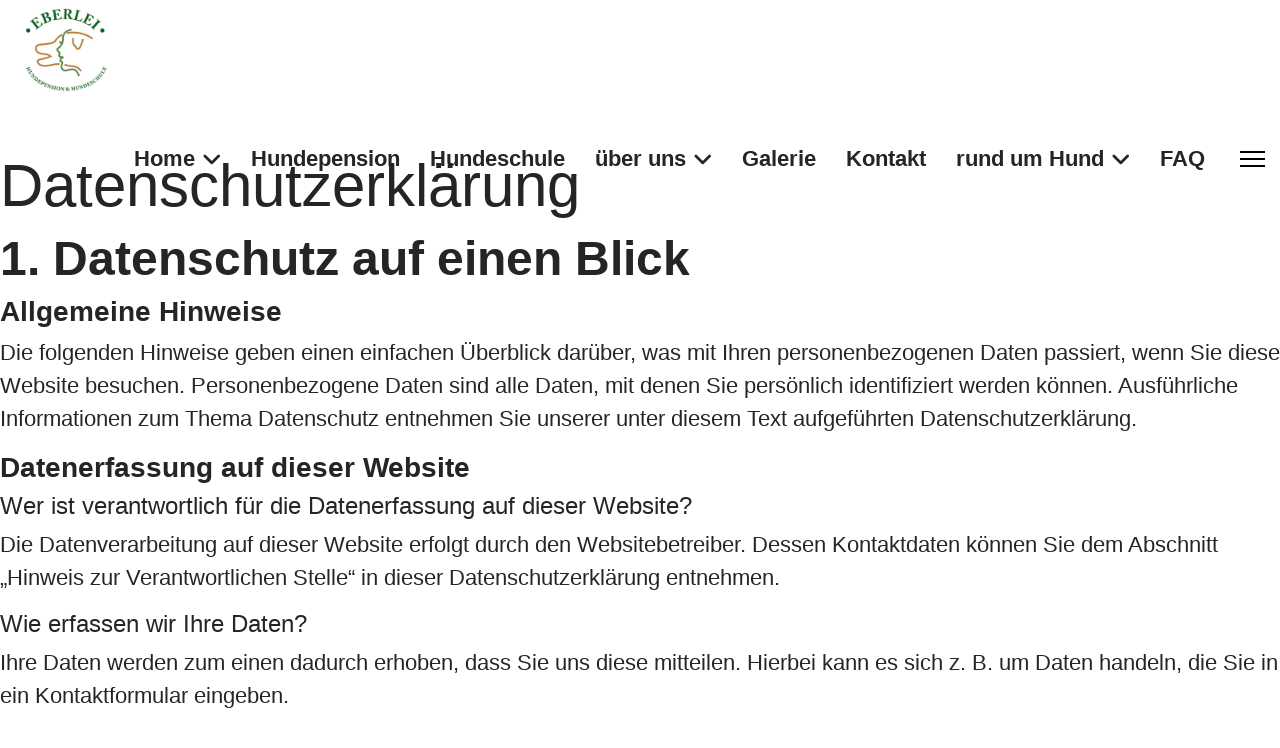

--- FILE ---
content_type: text/html; charset=utf-8
request_url: https://hundepension-eberlei.de/datenschutzerklaerung
body_size: 14283
content:

<!doctype html>
<html lang="de-de" dir="ltr">
	<head>
		
		<meta name="viewport" content="width=device-width, initial-scale=1, shrink-to-fit=no">
		<meta charset="utf-8">
	<meta name="robots" content="index, follow">
	<title>Datenschutzerklärung</title>
	<link href="/images/favicon-32x32.png" rel="icon" type="image/png">
	<link href="/favicon.ico" rel="icon" type="image/vnd.microsoft.icon">
<link href="/media/vendor/joomla-custom-elements/css/joomla-alert.min.css?0.4.1" rel="stylesheet">
	<link href="/components/com_sppagebuilder/assets/css/font-awesome-6.min.css?3e7e96fad5e237fb2d5a081c6cb11212" rel="stylesheet">
	<link href="/components/com_sppagebuilder/assets/css/font-awesome-v4-shims.css?3e7e96fad5e237fb2d5a081c6cb11212" rel="stylesheet">
	<link href="/components/com_sppagebuilder/assets/css/animate.min.css?3e7e96fad5e237fb2d5a081c6cb11212" rel="stylesheet">
	<link href="/components/com_sppagebuilder/assets/css/sppagebuilder.css?3e7e96fad5e237fb2d5a081c6cb11212" rel="stylesheet">
	<link href="/components/com_sppagebuilder/assets/css/dynamic-content.css?3e7e96fad5e237fb2d5a081c6cb11212" rel="stylesheet">
	<link href="/templates/crafty/css/bootstrap.min.css" rel="stylesheet">
	<link href="/plugins/system/helixultimate/assets/css/system-j4.min.css" rel="stylesheet">
	<link href="/media/system/css/joomla-fontawesome.min.css?a305ff" rel="stylesheet">
	<link href="/templates/crafty/css/template.css" rel="stylesheet">
	<link href="/templates/crafty/css/presets/default.css" rel="stylesheet">
	<link href="/components/com_sppagebuilder/assets/css/magnific-popup.css" rel="stylesheet">
	<link href="/components/com_sppagebuilder/assets/css/color-switcher.css?3e7e96fad5e237fb2d5a081c6cb11212" rel="stylesheet">
	<style>@media(min-width: 1400px) {.sppb-row-container { max-width: 1320px; }}</style>
	<style>.sp-page-builder .page-content #section-id-1608728198886{box-shadow:0 0 0 0 #ffffff;}.sp-page-builder .page-content #section-id-1608728198886{padding-top:50px;padding-right:0px;padding-bottom:50px;padding-left:0px;margin-top:0px;margin-right:0px;margin-bottom:0px;margin-left:0px;border-radius:0px;}.sp-page-builder .page-content #section-id-1608728198886.sppb-row-overlay{border-radius:0px;}#column-id-1608728198884{border-radius:0px;}#column-wrap-id-1608728198884{max-width:100%;flex-basis:100%;}@media (max-width:1199.98px) {#column-wrap-id-1608728198884{max-width:100%;flex-basis:100%;}}@media (max-width:991.98px) {#column-wrap-id-1608728198884{max-width:100%;flex-basis:100%;}}@media (max-width:767.98px) {#column-wrap-id-1608728198884{max-width:100%;flex-basis:100%;}}@media (max-width:575.98px) {#column-wrap-id-1608728198884{max-width:100%;flex-basis:100%;}}#column-id-1608728198884 .sppb-column-overlay{border-radius:0px;}#sppb-addon-1608728198889{box-shadow:0 0 0 0 #ffffff;}#sppb-addon-1608728198889{border-radius:0px;}#sppb-addon-wrapper-1608728198889{margin-top:0px;margin-right:0px;margin-bottom:30px;margin-left:0px;}</style>
	<style>#sp-header {
  background: #ffffff; important
}</style>
	<style>body{font-family: 'Arial', sans-serif;font-size: 22px;font-weight: 400;line-height: 1.5;text-decoration: none;}
</style>
	<style>h1{font-family: 'Arial', sans-serif;font-size: 60px;text-decoration: none;}
</style>
	<style>h2{font-family: 'Arial', sans-serif;font-size: 48px;font-weight: 700;text-decoration: none;}
</style>
	<style>h3{font-family: 'Arial', sans-serif;font-size: 28px;font-weight: 600;text-decoration: none;}
</style>
	<style>.sp-megamenu-parent > li > a, .sp-megamenu-parent > li > span, .sp-megamenu-parent .sp-dropdown li.sp-menu-item > a{font-family: 'Arial', sans-serif;font-size: 22px;text-decoration: none;}
</style>
	<style>.menu.nav-pills > li > a, .menu.nav-pills > li > span, .menu.nav-pills .sp-dropdown li.sp-menu-item > a{font-family: 'Arial', sans-serif;font-size: 22px;text-decoration: none;}
</style>
	<style>.logo-image {height:100px;}.logo-image-phone {height:100px;}</style>
	<style>@media(max-width: 992px) {.logo-image {height: 36px;}.logo-image-phone {height: 36px;}}</style>
	<style>@media(max-width: 576px) {.logo-image {height: 36px;}.logo-image-phone {height: 36px;}}</style>
	<style>#sp-bottom{ background-color:#7B9485; }</style>
	<style>#sp-footer{ background-color:#7B9485; }</style>
	<style>:root {--sppb-topbar-bg-color: #333333; --sppb-topbar-text-color: #aaaaaa; --sppb-header-bg-color: #ffffff; --sppb-logo-text-color: #2b2b2b; --sppb-menu-text-color: #252525; --sppb-menu-text-hover-color: #252525; --sppb-menu-text-active-color: #252525; --sppb-menu-dropdown-bg-color: #ffffff; --sppb-menu-dropdown-text-color: #252525; --sppb-menu-dropdown-text-hover-color: #252525; --sppb-menu-dropdown-text-active-color: #252525; --sppb-offcanvas-menu-icon-color: #000000; --sppb-offcanvas-menu-bg-color: #ffffff; --sppb-offcanvas-menu-items-and-items-color: #252525; --sppb-offcanvas-menu-active-menu-item-color: #252525; --sppb-text-color: #252525; --sppb-bg-color: #ffffff; --sppb-link-color: #252525; --sppb-link-hover-color: #044cd0; --sppb-footer-bg-color: #171717; --sppb-footer-text-color: #ffffff; --sppb-footer-link-color: #a2a2a2; --sppb-footer-link-hover-color: #ffffff}</style>
<script src="/media/vendor/jquery/js/jquery.min.js?3.7.1"></script>
	<script src="/media/legacy/js/jquery-noconflict.min.js?504da4"></script>
	<script src="/media/mod_menu/js/menu.min.js?a305ff" type="module"></script>
	<script type="application/json" class="joomla-script-options new">{"data":{"breakpoints":{"tablet":991,"mobile":480},"header":{"stickyOffset":"0"}},"joomla.jtext":{"ERROR":"Fehler","MESSAGE":"Nachricht","NOTICE":"Hinweis","WARNING":"Warnung","JCLOSE":"Schließen","JOK":"OK","JOPEN":"Öffnen"},"system.paths":{"root":"","rootFull":"https:\/\/hundepension-eberlei.de\/","base":"","baseFull":"https:\/\/hundepension-eberlei.de\/"},"csrf.token":"c8965be47e63b19367af9891d2a1a956"}</script>
	<script src="/media/system/js/core.min.js?a3d8f8"></script>
	<script src="/media/vendor/bootstrap/js/alert.min.js?5.3.8" type="module"></script>
	<script src="/media/vendor/bootstrap/js/button.min.js?5.3.8" type="module"></script>
	<script src="/media/vendor/bootstrap/js/carousel.min.js?5.3.8" type="module"></script>
	<script src="/media/vendor/bootstrap/js/collapse.min.js?5.3.8" type="module"></script>
	<script src="/media/vendor/bootstrap/js/dropdown.min.js?5.3.8" type="module"></script>
	<script src="/media/vendor/bootstrap/js/modal.min.js?5.3.8" type="module"></script>
	<script src="/media/vendor/bootstrap/js/offcanvas.min.js?5.3.8" type="module"></script>
	<script src="/media/vendor/bootstrap/js/popover.min.js?5.3.8" type="module"></script>
	<script src="/media/vendor/bootstrap/js/scrollspy.min.js?5.3.8" type="module"></script>
	<script src="/media/vendor/bootstrap/js/tab.min.js?5.3.8" type="module"></script>
	<script src="/media/vendor/bootstrap/js/toast.min.js?5.3.8" type="module"></script>
	<script src="/media/system/js/showon.min.js?e51227" type="module"></script>
	<script src="/media/system/js/messages.min.js?9a4811" type="module"></script>
	<script src="/components/com_sppagebuilder/assets/js/common.js"></script>
	<script src="/components/com_sppagebuilder/assets/js/dynamic-content.js?3e7e96fad5e237fb2d5a081c6cb11212"></script>
	<script src="/components/com_sppagebuilder/assets/js/jquery.parallax.js?3e7e96fad5e237fb2d5a081c6cb11212"></script>
	<script src="/components/com_sppagebuilder/assets/js/sppagebuilder.js?3e7e96fad5e237fb2d5a081c6cb11212" defer></script>
	<script src="/components/com_sppagebuilder/assets/js/addons/text_block.js"></script>
	<script src="/templates/crafty/js/main.js"></script>
	<script src="/components/com_sppagebuilder/assets/js/jquery.magnific-popup.min.js"></script>
	<script src="/components/com_sppagebuilder/assets/js/addons/image.js"></script>
	<script src="/components/com_sppagebuilder/assets/js/color-switcher.js?3e7e96fad5e237fb2d5a081c6cb11212"></script>
	<script>template="crafty";</script>
	<script>
				document.addEventListener("DOMContentLoaded", () =>{
					window.htmlAddContent = window?.htmlAddContent || "";
					if (window.htmlAddContent) {
        				document.body.insertAdjacentHTML("beforeend", window.htmlAddContent);
					}
				});
			</script>
	<script>
			const initColorMode = () => {
				const colorVariableData = [];
				const sppbColorVariablePrefix = "--sppb";
				let activeColorMode = localStorage.getItem("sppbActiveColorMode") || "";
				activeColorMode = "";
				const modes = [];

				if(!modes?.includes(activeColorMode)) {
					activeColorMode = "";
					localStorage.setItem("sppbActiveColorMode", activeColorMode);
				}

				document?.body?.setAttribute("data-sppb-color-mode", activeColorMode);

				if (!localStorage.getItem("sppbActiveColorMode")) {
					localStorage.setItem("sppbActiveColorMode", activeColorMode);
				}

				if (window.sppbColorVariables) {
					const colorVariables = typeof(window.sppbColorVariables) === "string" ? JSON.parse(window.sppbColorVariables) : window.sppbColorVariables;

					for (const colorVariable of colorVariables) {
						const { path, value } = colorVariable;
						const variable = String(path[0]).trim().toLowerCase().replaceAll(" ", "-");
						const mode = path[1];
						const variableName = `${sppbColorVariablePrefix}-${variable}`;

						if (activeColorMode === mode) {
							colorVariableData.push(`${variableName}: ${value}`);
						}
					}

					document.documentElement.style.cssText += colorVariableData.join(";");
				}
			};

			window.sppbColorVariables = [];
			
			initColorMode();

			document.addEventListener("DOMContentLoaded", initColorMode);
		</script>
	<meta property="article:author" content="Super User"/>
	<meta property="article:published_time" content="2020-12-23 13:00:14"/>
	<meta property="article:modified_time" content="2024-03-25 09:46:44"/>
	<meta property="og:locale" content="de_DE" />
	<meta property="og:title" content="Datenschutzerklärung" />
	<meta property="og:type" content="website" />
	<meta property="og:url" content="https://hundepension-eberlei.de/datenschutzerklaerung" />
	<meta property="og:site_name" content="Hundepension Eberlei" />
	<meta name="twitter:card" content="summary" />
	<meta name="twitter:title" content="Datenschutzerklärung" />
	<meta name="twitter:site" content="@Hundepension Eberlei" />
<script src="https://cloud.ccm19.de/app.js?apiKey=53cfa31de6076b68f7c98e85d73ad974b53fcfc08a09c2c2&amp;domain=6907176499218bce7807bcd2" referrerpolicy="origin"></script>

<meta name="google-site-verification" content="1-rhFr5kbDLstugDcqIASzKNgwzyB4GNb4UtRE3UiG4" />
<script defer data-domain="hundepension-eberlei.de" src="https://plausible.io/js/script.js"></script>
	</head>
	<body class="site helix-ultimate hu com_sppagebuilder com-sppagebuilder view-page layout-default task-none itemid-310 de-de ltr sticky-header layout-fluid offcanvas-init offcanvs-position-right">

		
		
		<div class="body-wrapper">
			<div class="body-innerwrapper">
				
	<div class="sticky-header-placeholder"></div>
<header id="sp-header">
	<div class="container">
		<div class="container-inner">
			<div class="row">
				<!-- Logo -->
				<div id="sp-logo" class="col-auto">
					<div class="sp-column">
						<div class="logo"><a href="/">
				<img class='logo-image '
					srcset='https://hundepension-eberlei.de/images/logoeberlei250.png 1x'
					src='https://hundepension-eberlei.de/images/logoeberlei250.png'
					height='100px'
					alt='Hundepension Eberlei'
				/>
				</a></div>						
					</div>
				</div>

				<!-- Menu -->
				<div id="sp-menu" class="col-auto flex-auto">
					<div class="sp-column  d-flex justify-content-end align-items-center">
						<nav class="sp-megamenu-wrapper d-flex" role="navigation"><ul class="sp-megamenu-parent menu-animation-fade-up d-none d-lg-block"><li class="sp-menu-item sp-has-child"><a   href="/"  >Home</a><div class="sp-dropdown sp-dropdown-main sp-menu-right" style="width: 240px;"><div class="sp-dropdown-inner"><ul class="sp-dropdown-items"><li class="sp-menu-item"><a   href="/home/aktuell"  >Aktuell</a></li></ul></div></div></li><li class="sp-menu-item"><a   href="/hundepension"  >Hundepension</a></li><li class="sp-menu-item"><a   href="/hundeschule"  >Hundeschule</a></li><li class="sp-menu-item sp-has-child"><a   href="/ueber-uns"  >über uns</a><div class="sp-dropdown sp-dropdown-main sp-menu-right" style="width: 240px;"><div class="sp-dropdown-inner"><ul class="sp-dropdown-items"><li class="sp-menu-item"><a   href="/ueber-uns/preise-hundepension"  >Preise Hundepension</a></li><li class="sp-menu-item"><a   href="/ueber-uns/preise-hundeschule"  >Preise Hundeschule</a></li><li class="sp-menu-item"><a   href="/ueber-uns/geschaeftsbedingungen"  >Geschäftsbedingungen</a></li><li class="sp-menu-item"><a   href="/ueber-uns/eberlei-partner"  >Partner</a></li></ul></div></div></li><li class="sp-menu-item"><a   href="/social"  >Galerie</a></li><li class="sp-menu-item"><a   href="/kontakt"  >Kontakt</a></li><li class="sp-menu-item sp-has-child"><a   href="/rund-um-hund"  > rund um Hund </a><div class="sp-dropdown sp-dropdown-main sp-menu-right" style="width: 240px;"><div class="sp-dropdown-inner"><ul class="sp-dropdown-items"><li class="sp-menu-item"><a   href="/rund-um-hund/gesundheit"  >Gesundheit</a></li><li class="sp-menu-item"><a   href="/rund-um-hund/notfelle"  >Notfelle</a></li></ul></div></div></li><li class="sp-menu-item"><a   href="/faq"  >FAQ</a></li></ul><a id="offcanvas-toggler" aria-label="Menu" class="offcanvas-toggler-right" href="#"><div class="burger-icon" aria-hidden="true"><span></span><span></span><span></span></div></a></nav>						

						<!-- Related Modules -->
						<div class="d-none d-lg-flex header-modules align-items-center">
								
													</div>
						
						<!-- if offcanvas position right -->
													<a id="offcanvas-toggler"  aria-label="Menu" title="Menu"  class="mega_offcanvas offcanvas-toggler-secondary offcanvas-toggler-right d-flex align-items-center" href="#">
							<div class="burger-icon"><span></span><span></span><span></span></div>
							</a>
											</div>
				</div>
			</div>
		</div>
	</div>
</header>				
<section id="sp-section-1" >

				
	
<div class="row">
	<div id="sp-title" class="col-lg-12 "><div class="sp-column "></div></div></div>
				
	</section>

<section id="sp-main-body" >

				
	
<div class="row">
	
<div id="sp-component" class="col-lg-12 ">
	<div class="sp-column ">
		<div id="system-message-container" aria-live="polite"></div>


		
		

<div id="sp-page-builder" class="sp-page-builder  page-77 " x-data="easystoreProductList">

	
	

	
	<div class="page-content builder-container" x-data="easystoreProductDetails">

				<section id="section-id-1608728198886" class="sppb-section" ><div class="sppb-row-container"><div class="sppb-row"><div class="sppb-col-md-12  " id="column-wrap-id-1608728198884"><div id="column-id-1608728198884" class="sppb-column " ><div class="sppb-column-addons"><div id="sppb-addon-wrapper-1608728198889" class="sppb-addon-wrapper  addon-root-text-block"><div id="sppb-addon-1608728198889" class="clearfix  "     ><div class="sppb-addon sppb-addon-text-block " ><div class="sppb-addon-content  "><h1>Datenschutz&shy;erkl&auml;rung</h1>
<h2>1. Datenschutz auf einen Blick</h2>
<h3>Allgemeine Hinweise</h3> <p>Die folgenden Hinweise geben einen einfachen &Uuml;berblick dar&uuml;ber, was mit Ihren personenbezogenen Daten passiert, wenn Sie diese Website besuchen. Personenbezogene Daten sind alle Daten, mit denen Sie pers&ouml;nlich identifiziert werden k&ouml;nnen. Ausf&uuml;hrliche Informationen zum Thema Datenschutz entnehmen Sie unserer unter diesem Text aufgef&uuml;hrten Datenschutzerkl&auml;rung.</p>
<h3>Datenerfassung auf dieser Website</h3> <h4>Wer ist verantwortlich f&uuml;r die Datenerfassung auf dieser Website?</h4> <p>Die Datenverarbeitung auf dieser Website erfolgt durch den Websitebetreiber. Dessen Kontaktdaten k&ouml;nnen Sie dem Abschnitt &bdquo;Hinweis zur Verantwortlichen Stelle&ldquo; in dieser Datenschutzerkl&auml;rung entnehmen.</p> <h4>Wie erfassen wir Ihre Daten?</h4> <p>Ihre Daten werden zum einen dadurch erhoben, dass Sie uns diese mitteilen. Hierbei kann es sich z.&nbsp;B. um Daten handeln, die Sie in ein Kontaktformular eingeben.</p> <p>Andere Daten werden automatisch oder nach Ihrer Einwilligung beim Besuch der Website durch unsere IT-Systeme erfasst. Das sind vor allem technische Daten (z.&nbsp;B. Internetbrowser, Betriebssystem oder Uhrzeit des Seitenaufrufs). Die Erfassung dieser Daten erfolgt automatisch, sobald Sie diese Website betreten.</p> <h4>Wof&uuml;r nutzen wir Ihre Daten?</h4> <p>Ein Teil der Daten wird erhoben, um eine fehlerfreie Bereitstellung der Website zu gew&auml;hrleisten. Andere Daten k&ouml;nnen zur Analyse Ihres Nutzerverhaltens verwendet werden.</p> <h4>Welche Rechte haben Sie bez&uuml;glich Ihrer Daten?</h4> <p>Sie haben jederzeit das Recht, unentgeltlich Auskunft &uuml;ber Herkunft, Empf&auml;nger und Zweck Ihrer gespeicherten personenbezogenen Daten zu erhalten. Sie haben au&szlig;erdem ein Recht, die Berichtigung oder L&ouml;schung dieser Daten zu verlangen. Wenn Sie eine Einwilligung zur Datenverarbeitung erteilt haben, k&ouml;nnen Sie diese Einwilligung jederzeit f&uuml;r die Zukunft widerrufen. Au&szlig;erdem haben Sie das Recht, unter bestimmten Umst&auml;nden die Einschr&auml;nkung der Verarbeitung Ihrer personenbezogenen Daten zu verlangen. Des Weiteren steht Ihnen ein Beschwerderecht bei der zust&auml;ndigen Aufsichtsbeh&ouml;rde zu.</p> <p>Hierzu sowie zu weiteren Fragen zum Thema Datenschutz k&ouml;nnen Sie sich jederzeit an uns wenden.</p>
<h3>Analyse-Tools und Tools von Dritt&shy;anbietern</h3> <p>Beim Besuch dieser Website kann Ihr Surf-Verhalten statistisch ausgewertet werden. Das geschieht vor allem mit sogenannten Analyseprogrammen.</p> <p>Detaillierte Informationen zu diesen Analyseprogrammen finden Sie in der folgenden Datenschutzerkl&auml;rung.</p>
<h2>2. Hosting</h2>
<p>Wir hosten die Inhalte unserer Website bei folgendem Anbieter:</p>
<h3>IONOS</h3> <p>Anbieter ist die IONOS SE, Elgendorfer Str. 57, 56410 Montabaur (nachfolgend IONOS). Wenn Sie unsere Website besuchen, erfasst IONOS verschiedene Logfiles inklusive Ihrer IP-Adressen. Details entnehmen Sie der Datenschutzerkl&auml;rung von IONOS: <a href="https://www.ionos.de/terms-gtc/terms-privacy" target="_blank" rel="noopener noreferrer">https://www.ionos.de/terms-gtc/terms-privacy</a>.</p> <p>Die Verwendung von IONOS erfolgt auf Grundlage von Art. 6 Abs. 1 lit. f DSGVO. Wir haben ein berechtigtes Interesse an einer m&ouml;glichst zuverl&auml;ssigen Darstellung unserer Website. Sofern eine entsprechende Einwilligung abgefragt wurde, erfolgt die Verarbeitung ausschlie&szlig;lich auf Grundlage von Art. 6 Abs. 1 lit. a DSGVO und &sect; 25 Abs. 1 TTDSG, soweit die Einwilligung die Speicherung von Cookies oder den Zugriff auf Informationen im Endger&auml;t des Nutzers (z.&nbsp;B. Device-Fingerprinting) im Sinne des TTDSG umfasst. Die Einwilligung ist jederzeit widerrufbar.</p>

<h4>Auftragsverarbeitung</h4> <p>Wir haben einen Vertrag &uuml;ber Auftragsverarbeitung (AVV) zur Nutzung des oben genannten Dienstes geschlossen. Hierbei handelt es sich um einen datenschutzrechtlich vorgeschriebenen Vertrag, der gew&auml;hrleistet, dass dieser die personenbezogenen Daten unserer Websitebesucher nur nach unseren Weisungen und unter Einhaltung der DSGVO verarbeitet.</p>
<h2>3. Allgemeine Hinweise und Pflicht&shy;informationen</h2>
<h3>Datenschutz</h3> <p>Die Betreiber dieser Seiten nehmen den Schutz Ihrer pers&ouml;nlichen Daten sehr ernst. Wir behandeln Ihre personenbezogenen Daten vertraulich und entsprechend den gesetzlichen Datenschutzvorschriften sowie dieser Datenschutzerkl&auml;rung.</p> <p>Wenn Sie diese Website benutzen, werden verschiedene personenbezogene Daten erhoben. Personenbezogene Daten sind Daten, mit denen Sie pers&ouml;nlich identifiziert werden k&ouml;nnen. Die vorliegende Datenschutzerkl&auml;rung erl&auml;utert, welche Daten wir erheben und wof&uuml;r wir sie nutzen. Sie erl&auml;utert auch, wie und zu welchem Zweck das geschieht.</p> <p>Wir weisen darauf hin, dass die Daten&uuml;bertragung im Internet (z.&nbsp;B. bei der Kommunikation per E-Mail) Sicherheitsl&uuml;cken aufweisen kann. Ein l&uuml;ckenloser Schutz der Daten vor dem Zugriff durch Dritte ist nicht m&ouml;glich.</p>
<h3>Hinweis zur verantwortlichen Stelle</h3> <p>Die verantwortliche Stelle f&uuml;r die Datenverarbeitung auf dieser Website ist:</p> <p>Valerij Renz<br />
Gro&szlig;wolder Stra&szlig;e 143<br />
26810 Westoverledingen/ Steenfelder Kloster</p>

<p>Telefon: +49 (0) 04955 / 99 70 17<br />
E-Mail: info@hundepension-eberlei.de</p>
 <p>Verantwortliche Stelle ist die nat&uuml;rliche oder juristische Person, die allein oder gemeinsam mit anderen &uuml;ber die Zwecke und Mittel der Verarbeitung von personenbezogenen Daten (z.&nbsp;B. Namen, E-Mail-Adressen o. &Auml;.) entscheidet.</p>

<h3>Speicherdauer</h3> <p>Soweit innerhalb dieser Datenschutzerkl&auml;rung keine speziellere Speicherdauer genannt wurde, verbleiben Ihre personenbezogenen Daten bei uns, bis der Zweck f&uuml;r die Datenverarbeitung entf&auml;llt. Wenn Sie ein berechtigtes L&ouml;schersuchen geltend machen oder eine Einwilligung zur Datenverarbeitung widerrufen, werden Ihre Daten gel&ouml;scht, sofern wir keine anderen rechtlich zul&auml;ssigen Gr&uuml;nde f&uuml;r die Speicherung Ihrer personenbezogenen Daten haben (z.&nbsp;B. steuer- oder handelsrechtliche Aufbewahrungsfristen); im letztgenannten Fall erfolgt die L&ouml;schung nach Fortfall dieser Gr&uuml;nde.</p>
<h3>Allgemeine Hinweise zu den Rechtsgrundlagen der Datenverarbeitung auf dieser Website</h3> <p>Sofern Sie in die Datenverarbeitung eingewilligt haben, verarbeiten wir Ihre personenbezogenen Daten auf Grundlage von Art. 6 Abs. 1 lit. a DSGVO bzw. Art. 9 Abs. 2 lit. a DSGVO, sofern besondere Datenkategorien nach Art. 9 Abs. 1 DSGVO verarbeitet werden. Im Falle einer ausdr&uuml;cklichen Einwilligung in die &Uuml;bertragung personenbezogener Daten in Drittstaaten erfolgt die Datenverarbeitung au&szlig;erdem auf Grundlage von Art. 49 Abs. 1 lit. a DSGVO. Sofern Sie in die Speicherung von Cookies oder in den Zugriff auf Informationen in Ihr Endger&auml;t (z.&nbsp;B. via Device-Fingerprinting) eingewilligt haben, erfolgt die Datenverarbeitung zus&auml;tzlich auf Grundlage von &sect; 25 Abs. 1 TTDSG. Die Einwilligung ist jederzeit widerrufbar. Sind Ihre Daten zur Vertragserf&uuml;llung oder zur Durchf&uuml;hrung vorvertraglicher Ma&szlig;nahmen erforderlich, verarbeiten wir Ihre Daten auf Grundlage des Art. 6 Abs. 1 lit. b DSGVO. Des Weiteren verarbeiten wir Ihre Daten, sofern diese zur Erf&uuml;llung einer rechtlichen Verpflichtung erforderlich sind auf Grundlage von Art. 6 Abs. 1 lit. c DSGVO. Die Datenverarbeitung kann ferner auf Grundlage unseres berechtigten Interesses nach Art. 6 Abs. 1 lit. f DSGVO erfolgen. &Uuml;ber die jeweils im Einzelfall einschl&auml;gigen Rechtsgrundlagen wird in den folgenden Abs&auml;tzen dieser Datenschutzerkl&auml;rung informiert.</p>
<h3>Hinweis zur Datenweitergabe in datenschutzrechtlich nicht sichere Drittstaaten sowie die Weitergabe an US-Unternehmen, die nicht DPF-zertifiziert sind</h3> <p>Wir verwenden unter anderem Tools von Unternehmen mit Sitz in datenschutzrechtlich nicht sicheren Drittstaaten sowie US-Tools, deren Anbieter nicht nach dem EU-US-Data Privacy Framework (DPF) zertifiziert sind. Wenn diese Tools aktiv sind, k&ouml;nnen Ihre personenbezogene Daten in diese Staaten &uuml;bertragen und dort verarbeitet werden. Wir weisen darauf hin, dass in datenschutzrechtlich unsicheren Drittstaaten kein mit der EU vergleichbares Datenschutzniveau garantiert werden kann.</p> <p>Wir weisen darauf hin, dass die USA als sicherer Drittstaat grunds&auml;tzlich ein mit der EU vergleichbares Datenschutzniveau aufweisen. Eine Daten&uuml;bertragung in die USA ist danach zul&auml;ssig, wenn der Empf&auml;nger eine Zertifizierung unter dem &bdquo;EU-US Data Privacy Framework&ldquo; (DPF) besitzt oder &uuml;ber geeignete zus&auml;tzliche Garantien verf&uuml;gt. Informationen zu &Uuml;bermittlungen an Drittstaaten einschlie&szlig;lich der Datenempf&auml;nger finden Sie in dieser Datenschutzerkl&auml;rung.</p><h3>Empfänger von personenbezogenen Daten</h3> <p>Im Rahmen unserer Gesch&auml;ftst&auml;tigkeit arbeiten wir mit verschiedenen externen Stellen zusammen. Dabei ist teilweise auch eine &Uuml;bermittlung von personenbezogenen Daten an diese externen Stellen erforderlich. Wir geben personenbezogene Daten nur dann an externe Stellen weiter, wenn dies im Rahmen einer Vertragserf&uuml;llung erforderlich ist, wenn wir gesetzlich hierzu verpflichtet sind (z.&nbsp;B. Weitergabe von Daten an Steuerbeh&ouml;rden), wenn wir ein berechtigtes Interesse nach Art. 6 Abs. 1 lit. f DSGVO an der Weitergabe haben oder wenn eine sonstige Rechtsgrundlage die Datenweitergabe erlaubt. Beim Einsatz von Auftragsverarbeitern geben wir personenbezogene Daten unserer Kunden nur auf Grundlage eines g&uuml;ltigen Vertrags &uuml;ber Auftragsverarbeitung weiter. Im Falle einer gemeinsamen Verarbeitung wird ein Vertrag &uuml;ber gemeinsame Verarbeitung geschlossen.</p>
<h3>Widerruf Ihrer Einwilligung zur Datenverarbeitung</h3> <p>Viele Datenverarbeitungsvorg&auml;nge sind nur mit Ihrer ausdr&uuml;cklichen Einwilligung m&ouml;glich. Sie k&ouml;nnen eine bereits erteilte Einwilligung jederzeit widerrufen. Die Rechtm&auml;&szlig;igkeit der bis zum Widerruf erfolgten Datenverarbeitung bleibt vom Widerruf unber&uuml;hrt.</p>
<h3>Widerspruchsrecht gegen die Datenerhebung in besonderen F&auml;llen sowie gegen Direktwerbung (Art. 21 DSGVO)</h3> <p>WENN DIE DATENVERARBEITUNG AUF GRUNDLAGE VON ART. 6 ABS. 1 LIT. E ODER F DSGVO ERFOLGT, HABEN SIE JEDERZEIT DAS RECHT, AUS GR&Uuml;NDEN, DIE SICH AUS IHRER BESONDEREN SITUATION ERGEBEN, GEGEN DIE VERARBEITUNG IHRER PERSONENBEZOGENEN DATEN WIDERSPRUCH EINZULEGEN; DIES GILT AUCH F&Uuml;R EIN AUF DIESE BESTIMMUNGEN GEST&Uuml;TZTES PROFILING. DIE JEWEILIGE RECHTSGRUNDLAGE, AUF DENEN EINE VERARBEITUNG BERUHT, ENTNEHMEN SIE DIESER DATENSCHUTZERKL&Auml;RUNG. WENN SIE WIDERSPRUCH EINLEGEN, WERDEN WIR IHRE BETROFFENEN PERSONENBEZOGENEN DATEN NICHT MEHR VERARBEITEN, ES SEI DENN, WIR K&Ouml;NNEN ZWINGENDE SCHUTZW&Uuml;RDIGE GR&Uuml;NDE F&Uuml;R DIE VERARBEITUNG NACHWEISEN, DIE IHRE INTERESSEN, RECHTE UND FREIHEITEN &Uuml;BERWIEGEN ODER DIE VERARBEITUNG DIENT DER GELTENDMACHUNG, AUS&Uuml;BUNG ODER VERTEIDIGUNG VON RECHTSANSPR&Uuml;CHEN (WIDERSPRUCH NACH ART. 21 ABS. 1 DSGVO).</p> <p>WERDEN IHRE PERSONENBEZOGENEN DATEN VERARBEITET, UM DIREKTWERBUNG ZU BETREIBEN, SO HABEN SIE DAS RECHT, JEDERZEIT WIDERSPRUCH GEGEN DIE VERARBEITUNG SIE BETREFFENDER PERSONENBEZOGENER DATEN ZUM ZWECKE DERARTIGER WERBUNG EINZULEGEN; DIES GILT AUCH F&Uuml;R DAS PROFILING, SOWEIT ES MIT SOLCHER DIREKTWERBUNG IN VERBINDUNG STEHT. WENN SIE WIDERSPRECHEN, WERDEN IHRE PERSONENBEZOGENEN DATEN ANSCHLIESSEND NICHT MEHR ZUM ZWECKE DER DIREKTWERBUNG VERWENDET (WIDERSPRUCH NACH ART. 21 ABS. 2 DSGVO).</p>
<h3>Beschwerde&shy;recht bei der zust&auml;ndigen Aufsichts&shy;beh&ouml;rde</h3> <p>Im Falle von Verst&ouml;&szlig;en gegen die DSGVO steht den Betroffenen ein Beschwerderecht bei einer Aufsichtsbeh&ouml;rde, insbesondere in dem Mitgliedstaat ihres gew&ouml;hnlichen Aufenthalts, ihres Arbeitsplatzes oder des Orts des mutma&szlig;lichen Versto&szlig;es zu. Das Beschwerderecht besteht unbeschadet anderweitiger verwaltungsrechtlicher oder gerichtlicher Rechtsbehelfe.</p>
<h3>Recht auf Daten&shy;&uuml;bertrag&shy;barkeit</h3> <p>Sie haben das Recht, Daten, die wir auf Grundlage Ihrer Einwilligung oder in Erf&uuml;llung eines Vertrags automatisiert verarbeiten, an sich oder an einen Dritten in einem g&auml;ngigen, maschinenlesbaren Format aush&auml;ndigen zu lassen. Sofern Sie die direkte &Uuml;bertragung der Daten an einen anderen Verantwortlichen verlangen, erfolgt dies nur, soweit es technisch machbar ist.</p>
<h3>Auskunft, Berichtigung und L&ouml;schung</h3> <p>Sie haben im Rahmen der geltenden gesetzlichen Bestimmungen jederzeit das Recht auf unentgeltliche Auskunft &uuml;ber Ihre gespeicherten personenbezogenen Daten, deren Herkunft und Empf&auml;nger und den Zweck der Datenverarbeitung und ggf. ein Recht auf Berichtigung oder L&ouml;schung dieser Daten. Hierzu sowie zu weiteren Fragen zum Thema personenbezogene Daten k&ouml;nnen Sie sich jederzeit an uns wenden.</p>
<h3>Recht auf Einschr&auml;nkung der Verarbeitung</h3> <p>Sie haben das Recht, die Einschr&auml;nkung der Verarbeitung Ihrer personenbezogenen Daten zu verlangen. Hierzu k&ouml;nnen Sie sich jederzeit an uns wenden. Das Recht auf Einschr&auml;nkung der Verarbeitung besteht in folgenden F&auml;llen:</p> <ul> <li>Wenn Sie die Richtigkeit Ihrer bei uns gespeicherten personenbezogenen Daten bestreiten, ben&ouml;tigen wir in der Regel Zeit, um dies zu &uuml;berpr&uuml;fen. F&uuml;r die Dauer der Pr&uuml;fung haben Sie das Recht, die Einschr&auml;nkung der Verarbeitung Ihrer personenbezogenen Daten zu verlangen.</li> <li>Wenn die Verarbeitung Ihrer personenbezogenen Daten unrechtm&auml;&szlig;ig geschah/geschieht, k&ouml;nnen Sie statt der L&ouml;schung die Einschr&auml;nkung der Datenverarbeitung verlangen.</li> <li>Wenn wir Ihre personenbezogenen Daten nicht mehr ben&ouml;tigen, Sie sie jedoch zur Aus&uuml;bung, Verteidigung oder Geltendmachung von Rechtsanspr&uuml;chen ben&ouml;tigen, haben Sie das Recht, statt der L&ouml;schung die Einschr&auml;nkung der Verarbeitung Ihrer personenbezogenen Daten zu verlangen.</li> <li>Wenn Sie einen Widerspruch nach Art. 21 Abs. 1 DSGVO eingelegt haben, muss eine Abw&auml;gung zwischen Ihren und unseren Interessen vorgenommen werden. Solange noch nicht feststeht, wessen Interessen &uuml;berwiegen, haben Sie das Recht, die Einschr&auml;nkung der Verarbeitung Ihrer personenbezogenen Daten zu verlangen.</li> </ul> <p>Wenn Sie die Verarbeitung Ihrer personenbezogenen Daten eingeschr&auml;nkt haben, d&uuml;rfen diese Daten &ndash; von ihrer Speicherung abgesehen &ndash; nur mit Ihrer Einwilligung oder zur Geltendmachung, Aus&uuml;bung oder Verteidigung von Rechtsanspr&uuml;chen oder zum Schutz der Rechte einer anderen nat&uuml;rlichen oder juristischen Person oder aus Gr&uuml;nden eines wichtigen &ouml;ffentlichen Interesses der Europ&auml;ischen Union oder eines Mitgliedstaats verarbeitet werden.</p>
<h3>SSL- bzw. TLS-Verschl&uuml;sselung</h3> <p>Diese Seite nutzt aus Sicherheitsgr&uuml;nden und zum Schutz der &Uuml;bertragung vertraulicher Inhalte, wie zum Beispiel Bestellungen oder Anfragen, die Sie an uns als Seitenbetreiber senden, eine SSL- bzw. TLS-Verschl&uuml;sselung. Eine verschl&uuml;sselte Verbindung erkennen Sie daran, dass die Adresszeile des Browsers von &bdquo;http://&ldquo; auf &bdquo;https://&ldquo; wechselt und an dem Schloss-Symbol in Ihrer Browserzeile.</p> <p>Wenn die SSL- bzw. TLS-Verschl&uuml;sselung aktiviert ist, k&ouml;nnen die Daten, die Sie an uns &uuml;bermitteln, nicht von Dritten mitgelesen werden.</p>
<h2>4. Datenerfassung auf dieser Website</h2>
<h3>Einwilligung mit Usercentrics</h3> <p>Diese Website nutzt die Consent-Technologie von Usercentrics, um Ihre Einwilligung zur Speicherung bestimmter Cookies auf Ihrem Endger&auml;t oder zum Einsatz bestimmter Technologien einzuholen und diese datenschutzkonform zu dokumentieren. Anbieter dieser Technologie ist die Usercentrics GmbH, Sendlinger Stra&szlig;e 7, 80331 M&uuml;nchen, Website: <a href="https://usercentrics.com/de/" target="_blank" rel="noopener noreferrer">https://usercentrics.com/de/</a> (im Folgenden &bdquo;Usercentrics&ldquo;).</p> <p>Wenn Sie unsere Website betreten, werden folgende personenbezogene Daten an Usercentrics &uuml;bertragen:</p> <ul> <li>Ihre Einwilligung(en) bzw. der Widerruf Ihrer Einwilligung(en)</li> <li>Ihre IP-Adresse</li> <li>Informationen &uuml;ber Ihren Browser</li> <li>Informationen &uuml;ber Ihr Endger&auml;t</li> <li>Zeitpunkt Ihres Besuchs auf der Website</li> <li>Geolocation</li> </ul> <p>Des Weiteren speichert Usercentrics ein Cookie in Ihrem Browser, um Ihnen die erteilten Einwilligungen bzw. deren Widerruf zuordnen zu k&ouml;nnen. Die so erfassten Daten werden gespeichert, bis Sie uns zur L&ouml;schung auffordern, das Usercentrics-Cookie selbst l&ouml;schen oder der Zweck f&uuml;r die Datenspeicherung entf&auml;llt. Zwingende gesetzliche Aufbewahrungspflichten bleiben unber&uuml;hrt.</p> <p>Das Usercentrics-Banner auf dieser Website wurde mit Hilfe von eRecht24 konfiguriert. Das erkennen Sie daran, dass im Banner das Logo von eRecht24 auftaucht. Um das eRecht24-Logo im Banner auszuspielen, wird eine Verbindung zum Bildserver von eRecht24 hergestellt. Hierbei wird auch die IP-Adresse &uuml;bertragen, die jedoch nur in anonymisierter Form in den Server-Logs gespeichert wird. Der Bildserver von eRecht24 befindet sich in Deutschland bei einem deutschen Anbieter. Das Banner selbst wird ausschlie&szlig;lich von Usercentrics zur Verf&uuml;gung gestellt.</p>
 <p>Der Einsatz von Usercentrics erfolgt, um die gesetzlich vorgeschriebenen Einwilligungen f&uuml;r den Einsatz bestimmter Technologien einzuholen. Rechtsgrundlage hierf&uuml;r ist Art. 6 Abs. 1 lit. c DSGVO.</p>

<h4>Auftragsverarbeitung</h4> <p>Wir haben einen Vertrag &uuml;ber Auftragsverarbeitung (AVV) zur Nutzung des oben genannten Dienstes geschlossen. Hierbei handelt es sich um einen datenschutzrechtlich vorgeschriebenen Vertrag, der gew&auml;hrleistet, dass dieser die personenbezogenen Daten unserer Websitebesucher nur nach unseren Weisungen und unter Einhaltung der DSGVO verarbeitet.</p>
<h3>Kontaktformular</h3> <p>Wenn Sie uns per Kontaktformular Anfragen zukommen lassen, werden Ihre Angaben aus dem Anfrageformular inklusive der von Ihnen dort angegebenen Kontaktdaten zwecks Bearbeitung der Anfrage und f&uuml;r den Fall von Anschlussfragen bei uns gespeichert. Diese Daten geben wir nicht ohne Ihre Einwilligung weiter.</p> <p>Die Verarbeitung dieser Daten erfolgt auf Grundlage von Art. 6 Abs. 1 lit. b DSGVO, sofern Ihre Anfrage mit der Erf&uuml;llung eines Vertrags zusammenh&auml;ngt oder zur Durchf&uuml;hrung vorvertraglicher Ma&szlig;nahmen erforderlich ist. In allen &uuml;brigen F&auml;llen beruht die Verarbeitung auf unserem berechtigten Interesse an der effektiven Bearbeitung der an uns gerichteten Anfragen (Art. 6 Abs. 1 lit. f DSGVO) oder auf Ihrer Einwilligung (Art. 6 Abs. 1 lit. a DSGVO) sofern diese abgefragt wurde; die Einwilligung ist jederzeit widerrufbar.</p> <p>Die von Ihnen im Kontaktformular eingegebenen Daten verbleiben bei uns, bis Sie uns zur L&ouml;schung auffordern, Ihre Einwilligung zur Speicherung widerrufen oder der Zweck f&uuml;r die Datenspeicherung entf&auml;llt (z.&nbsp;B. nach abgeschlossener Bearbeitung Ihrer Anfrage). Zwingende gesetzliche Bestimmungen &ndash; insbesondere Aufbewahrungsfristen &ndash; bleiben unber&uuml;hrt.</p>
<h3>Anfrage per E-Mail, Telefon oder Telefax</h3> <p>Wenn Sie uns per E-Mail, Telefon oder Telefax kontaktieren, wird Ihre Anfrage inklusive aller daraus hervorgehenden personenbezogenen Daten (Name, Anfrage) zum Zwecke der Bearbeitung Ihres Anliegens bei uns gespeichert und verarbeitet. Diese Daten geben wir nicht ohne Ihre Einwilligung weiter.</p> <p>Die Verarbeitung dieser Daten erfolgt auf Grundlage von Art. 6 Abs. 1 lit. b DSGVO, sofern Ihre Anfrage mit der Erf&uuml;llung eines Vertrags zusammenh&auml;ngt oder zur Durchf&uuml;hrung vorvertraglicher Ma&szlig;nahmen erforderlich ist. In allen &uuml;brigen F&auml;llen beruht die Verarbeitung auf unserem berechtigten Interesse an der effektiven Bearbeitung der an uns gerichteten Anfragen (Art. 6 Abs. 1 lit. f DSGVO) oder auf Ihrer Einwilligung (Art. 6 Abs. 1 lit. a DSGVO) sofern diese abgefragt wurde; die Einwilligung ist jederzeit widerrufbar.</p> <p>Die von Ihnen an uns per Kontaktanfragen &uuml;bersandten Daten verbleiben bei uns, bis Sie uns zur L&ouml;schung auffordern, Ihre Einwilligung zur Speicherung widerrufen oder der Zweck f&uuml;r die Datenspeicherung entf&auml;llt (z.&nbsp;B. nach abgeschlossener Bearbeitung Ihres Anliegens). Zwingende gesetzliche Bestimmungen &ndash; insbesondere gesetzliche Aufbewahrungsfristen &ndash; bleiben unber&uuml;hrt.</p>
<h2>5. Analyse-Tools und Werbung</h2>
<h3>Plausible Analytics</h3> <p>Wir verwenden Plausible Analytics auf unserer Website. Anbieter ist Plausible Insights O&Uuml;, V&auml;striku tn 2, 50403, Tartu, Estland.</p>  <p>Mit Plausible Analytics k&ouml;nnen wir das Verhalten unserer Websitebesucher analysieren. Zu diesem Zweck werden v. a. folgende Daten erfasst: Seiten-URL, HTTP-Request, HTTP-Referrer, Browser, Betriebssystem, Ger&auml;tetyp und IP-Adresse. HTTP-Request und IP-Adresse werden f&uuml;r 24 Stunden in einem Hash gespeichert; innerhalb dieses Zeitraums kann ein User wiedererkannt werden, wenn erneut auf die Website kommt. Eine Identifizierung der Person ist nicht m&ouml;glich.</p> <p>Soweit eine Einwilligung (Consent) eingeholt wurde, erfolgt der Einsatz des o. g. Dienstes ausschlie&szlig;lich auf Grundlage von Art. 6 Abs. 1 lit. a DSGVO und &sect; 25 TTDSG. Die Einwilligung ist jederzeit widerrufbar. Soweit keine Einwilligung eingeholt wurde, erfolgt die Verwendung dieses Dienstes auf Grundlage von Art. 6 Abs. 1 lit. f DSGVO; der Websitebetreiber hat ein berechtigtes Interesse an einer m&ouml;glichst aussagekr&auml;ftigen Analyse des Nutzerverhaltens unserer Websitebesucher.</p>

<h4>Auftragsverarbeitung</h4> <p>Wir haben einen Vertrag &uuml;ber Auftragsverarbeitung (AVV) zur Nutzung des oben genannten Dienstes geschlossen. Hierbei handelt es sich um einen datenschutzrechtlich vorgeschriebenen Vertrag, der gew&auml;hrleistet, dass dieser die personenbezogenen Daten unserer Websitebesucher nur nach unseren Weisungen und unter Einhaltung der DSGVO verarbeitet.</p>
<h2>6. Plugins und Tools</h2>
<h3>Font Awesome</h3> <p>Diese Seite nutzt zur einheitlichen Darstellung von Schriftarten und Symbolen Font Awesome. Anbieter ist die Fonticons, Inc., 6 Porter Road Apartment 3R, Cambridge, Massachusetts, USA.</p> <p>Beim Aufruf einer Seite l&auml;dt Ihr Browser die ben&ouml;tigten Fonts in ihren Browsercache, um Texte, Schriftarten und Symbole korrekt anzuzeigen. Zu diesem Zweck muss der von Ihnen verwendete Browser Verbindung zu den Servern von Font Awesome aufnehmen. Hierdurch erlangt Font Awesome Kenntnis dar&uuml;ber, dass &uuml;ber Ihre IP-Adresse diese Website aufgerufen wurde. Die Nutzung von Font Awesome erfolgt auf Grundlage von Art. 6 Abs. 1 lit. f DSGVO. Wir haben ein berechtigtes Interesse an der einheitlichen Darstellung des Schriftbildes auf unserer Website. Sofern eine entsprechende Einwilligung abgefragt wurde, erfolgt die Verarbeitung ausschlie&szlig;lich auf Grundlage von Art. 6 Abs. 1 lit. a DSGVO und &sect; 25 Abs. 1 TTDSG, soweit die Einwilligung die Speicherung von Cookies oder den Zugriff auf Informationen im Endger&auml;t des Nutzers (z.&nbsp;B. Device-Fingerprinting) im Sinne des TTDSG umfasst. Die Einwilligung ist jederzeit widerrufbar.</p> <p>Wenn Ihr Browser Font Awesome nicht unterst&uuml;tzt, wird eine Standardschrift von Ihrem Computer genutzt.</p> <p>Weitere Informationen zu Font Awesome finden Sie&nbsp;und in der Datenschutzerkl&auml;rung von Font Awesome unter: <a href="https://fontawesome.com/privacy" target="_blank" rel="noopener noreferrer">https://fontawesome.com/privacy</a>.</p></div></div></div></div></div></div></div></div></div></section>
			</div>

	</div>

			</div>
</div>
</div>
				
	</section>

<section id="sp-bottom" >

						<div class="container">
				<div class="container-inner">
			
	
<div class="row">
	<div id="sp-bottom1" class="col-sm-col-sm-6 col-lg-12 "><div class="sp-column "><div class="sp-module "><div class="sp-module-content"><div class="mod-sppagebuilder  sp-page-builder" data-module_id="105">
	<div class="page-content">
		<section id="section-id-1603719357979" class="sppb-section" ><div class="sppb-row-container"><div class="sppb-row"><div class="sppb-col-md-3  " id="column-wrap-id-1603719357978"><div id="column-id-1603719357978" class="sppb-column " ><div class="sppb-column-addons"><div id="sppb-addon-wrapper-1603720058185" class="sppb-addon-wrapper  addon-root-image"><div id="sppb-addon-1603720058185" class="clearfix  "     ><div class="sppb-addon sppb-addon-single-image   sppb-addon-image-shape"><div class="sppb-addon-content"><div class="sppb-addon-single-image-container"><img  class="sppb-img-responsive " src="/images/2021/05/13/logoeberlei150.png"  alt="Image" title="" width="" height="" /></div></div></div><style type="text/css">#sppb-addon-1603720058185{
box-shadow: 0 0 0 0 #ffffff;
}#sppb-addon-1603720058185{
border-radius: 0px;
}
@media (max-width: 1199.98px) {#sppb-addon-1603720058185{}}
@media (max-width: 991.98px) {#sppb-addon-1603720058185{}}
@media (max-width: 767.98px) {#sppb-addon-1603720058185{}}
@media (max-width: 575.98px) {#sppb-addon-1603720058185{}}#sppb-addon-wrapper-1603720058185{
margin-top: 0px;
margin-right: 0px;
margin-bottom: 30px;
margin-left: 0px;
}
@media (max-width: 1199.98px) {#sppb-addon-wrapper-1603720058185{}}
@media (max-width: 991.98px) {#sppb-addon-wrapper-1603720058185{}}
@media (max-width: 767.98px) {#sppb-addon-wrapper-1603720058185{margin-top: 0px;
margin-right: 0px;
margin-bottom: 10px;
margin-left: 0px;}}
@media (max-width: 575.98px) {#sppb-addon-wrapper-1603720058185{margin-top: 0px;
margin-right: 0px;
margin-bottom: 10px;
margin-left: 0px;}}#sppb-addon-1603720058185 .sppb-addon-title{
}</style><style type="text/css">#sppb-addon-1603720058185 .sppb-addon-single-image-container img{
border-radius: 0px;
}#sppb-addon-1603720058185 img{
}#sppb-addon-1603720058185 .sppb-addon-single-image-container{
border-radius: 0px;
}#sppb-addon-1603720058185{
text-align: left;
}</style></div></div><div id="sppb-addon-wrapper-1620897353968" class="sppb-addon-wrapper  addon-root-text-block"><div id="sppb-addon-1620897353968" class="clearfix  "     ><div class="sppb-addon sppb-addon-text-block " ><div class="sppb-addon-content  ">Liebevolle &amp; individuelle <br />Betreuung 365 Tage im Jahr!</div></div><style type="text/css">#sppb-addon-1620897353968{
box-shadow: 0 0 0 0 #ffffff;
}#sppb-addon-1620897353968{
border-radius: 0px;
}
@media (max-width: 1199.98px) {#sppb-addon-1620897353968{}}
@media (max-width: 991.98px) {#sppb-addon-1620897353968{}}
@media (max-width: 767.98px) {#sppb-addon-1620897353968{}}
@media (max-width: 575.98px) {#sppb-addon-1620897353968{}}#sppb-addon-wrapper-1620897353968{
margin-top: 0px;
margin-right: 0px;
margin-bottom: 30px;
margin-left: 0px;
}
@media (max-width: 1199.98px) {#sppb-addon-wrapper-1620897353968{}}
@media (max-width: 991.98px) {#sppb-addon-wrapper-1620897353968{}}
@media (max-width: 767.98px) {#sppb-addon-wrapper-1620897353968{}}
@media (max-width: 575.98px) {#sppb-addon-wrapper-1620897353968{}}#sppb-addon-1620897353968 .sppb-addon-title{
}</style><style type="text/css">#sppb-addon-1620897353968 .sppb-addon-text-block{
}#sppb-addon-1620897353968 .sppb-addon-text-block .sppb-addon-content{
}
@media (max-width: 1199.98px) {#sppb-addon-1620897353968 .sppb-addon-text-block .sppb-addon-content{}}
@media (max-width: 991.98px) {#sppb-addon-1620897353968 .sppb-addon-text-block .sppb-addon-content{}}
@media (max-width: 767.98px) {#sppb-addon-1620897353968 .sppb-addon-text-block .sppb-addon-content{}}
@media (max-width: 575.98px) {#sppb-addon-1620897353968 .sppb-addon-text-block .sppb-addon-content{}}#sppb-addon-1620897353968 .sppb-textblock-column{
}#sppb-addon-1620897353968 .sppb-addon-text-block .sppb-addon-content h1,#sppb-addon-1620897353968 .sppb-addon-text-block .sppb-addon-content h2,#sppb-addon-1620897353968 .sppb-addon-text-block .sppb-addon-content h3,#sppb-addon-1620897353968 .sppb-addon-text-block .sppb-addon-content h4,#sppb-addon-1620897353968 .sppb-addon-text-block .sppb-addon-content h5,#sppb-addon-1620897353968 .sppb-addon-text-block .sppb-addon-content h6{
}
@media (max-width: 1199.98px) {#sppb-addon-1620897353968 .sppb-addon-text-block .sppb-addon-content h1,#sppb-addon-1620897353968 .sppb-addon-text-block .sppb-addon-content h2,#sppb-addon-1620897353968 .sppb-addon-text-block .sppb-addon-content h3,#sppb-addon-1620897353968 .sppb-addon-text-block .sppb-addon-content h4,#sppb-addon-1620897353968 .sppb-addon-text-block .sppb-addon-content h5,#sppb-addon-1620897353968 .sppb-addon-text-block .sppb-addon-content h6{}}
@media (max-width: 991.98px) {#sppb-addon-1620897353968 .sppb-addon-text-block .sppb-addon-content h1,#sppb-addon-1620897353968 .sppb-addon-text-block .sppb-addon-content h2,#sppb-addon-1620897353968 .sppb-addon-text-block .sppb-addon-content h3,#sppb-addon-1620897353968 .sppb-addon-text-block .sppb-addon-content h4,#sppb-addon-1620897353968 .sppb-addon-text-block .sppb-addon-content h5,#sppb-addon-1620897353968 .sppb-addon-text-block .sppb-addon-content h6{}}
@media (max-width: 767.98px) {#sppb-addon-1620897353968 .sppb-addon-text-block .sppb-addon-content h1,#sppb-addon-1620897353968 .sppb-addon-text-block .sppb-addon-content h2,#sppb-addon-1620897353968 .sppb-addon-text-block .sppb-addon-content h3,#sppb-addon-1620897353968 .sppb-addon-text-block .sppb-addon-content h4,#sppb-addon-1620897353968 .sppb-addon-text-block .sppb-addon-content h5,#sppb-addon-1620897353968 .sppb-addon-text-block .sppb-addon-content h6{}}
@media (max-width: 575.98px) {#sppb-addon-1620897353968 .sppb-addon-text-block .sppb-addon-content h1,#sppb-addon-1620897353968 .sppb-addon-text-block .sppb-addon-content h2,#sppb-addon-1620897353968 .sppb-addon-text-block .sppb-addon-content h3,#sppb-addon-1620897353968 .sppb-addon-text-block .sppb-addon-content h4,#sppb-addon-1620897353968 .sppb-addon-text-block .sppb-addon-content h5,#sppb-addon-1620897353968 .sppb-addon-text-block .sppb-addon-content h6{}}</style></div></div></div></div></div><div class="sppb-col-md-6  " id="column-wrap-id-1603719357996"><div id="column-id-1603719357996" class="sppb-column " ><div class="sppb-column-addons"><div id="sppb-addon-wrapper-1620897468829" class="sppb-addon-wrapper  addon-root-text-block"><div id="sppb-addon-1620897468829" class="clearfix  "     ><div class="sppb-addon sppb-addon-text-block " ><div class="sppb-addon-content  "><h3>EBERLEI Hundepension &amp; Hundeschule</h3><p> Großwolder Straße 143<br>26810 Westoverledingen/ Steenfelder Kloster<br>(direkt an der B70)<br><br>Telefon: +49 (0) 04955 / 99 70 17<br>E-Mail: <a target="_blank" rel="noopener noreferrer" href="mailto:info@hundepension-eberlei.de">info@hundepension-eberlei.de</a><br>Internet: <a href="https://www.hundepension-eberlei.de/">www.hundepension-eberlei.de<br></a><br>Öffnungszeiten: täglich von 7:30 - 18:00 Uhr<a href="https://www.hundepension-eberlei.de/"><br></a></p><p><a rel="" href="/impressum">Impressum </a>| <a rel="" href="/datenschutzerklaerung">Datenschutzerklärung</a></p></div></div><style type="text/css">#sppb-addon-1620897468829{
box-shadow: 0 0 0 0 #ffffff;
}#sppb-addon-1620897468829{
border-radius: 0px;
}
@media (max-width: 1199.98px) {#sppb-addon-1620897468829{}}
@media (max-width: 991.98px) {#sppb-addon-1620897468829{}}
@media (max-width: 767.98px) {#sppb-addon-1620897468829{}}
@media (max-width: 575.98px) {#sppb-addon-1620897468829{}}#sppb-addon-wrapper-1620897468829{
margin-top: 0px;
margin-right: 0px;
margin-bottom: 30px;
margin-left: 0px;
}
@media (max-width: 1199.98px) {#sppb-addon-wrapper-1620897468829{}}
@media (max-width: 991.98px) {#sppb-addon-wrapper-1620897468829{}}
@media (max-width: 767.98px) {#sppb-addon-wrapper-1620897468829{}}
@media (max-width: 575.98px) {#sppb-addon-wrapper-1620897468829{}}#sppb-addon-1620897468829 a {
	color: #fff;
}
#sppb-addon-1620897468829 a:hover,
#sppb-addon-1620897468829 a:focus,
#sppb-addon-1620897468829 a:active {
	color: #b87c35;
}
#sppb-addon-1620897468829 .sppb-addon-title{
}</style><style type="text/css">#sppb-addon-1620897468829 .sppb-addon-text-block{
}#sppb-addon-1620897468829 .sppb-addon-text-block .sppb-addon-content{
}
@media (max-width: 1199.98px) {#sppb-addon-1620897468829 .sppb-addon-text-block .sppb-addon-content{}}
@media (max-width: 991.98px) {#sppb-addon-1620897468829 .sppb-addon-text-block .sppb-addon-content{}}
@media (max-width: 767.98px) {#sppb-addon-1620897468829 .sppb-addon-text-block .sppb-addon-content{}}
@media (max-width: 575.98px) {#sppb-addon-1620897468829 .sppb-addon-text-block .sppb-addon-content{}}#sppb-addon-1620897468829 .sppb-textblock-column{
}#sppb-addon-1620897468829 .sppb-addon-text-block .sppb-addon-content h1,#sppb-addon-1620897468829 .sppb-addon-text-block .sppb-addon-content h2,#sppb-addon-1620897468829 .sppb-addon-text-block .sppb-addon-content h3,#sppb-addon-1620897468829 .sppb-addon-text-block .sppb-addon-content h4,#sppb-addon-1620897468829 .sppb-addon-text-block .sppb-addon-content h5,#sppb-addon-1620897468829 .sppb-addon-text-block .sppb-addon-content h6{
}
@media (max-width: 1199.98px) {#sppb-addon-1620897468829 .sppb-addon-text-block .sppb-addon-content h1,#sppb-addon-1620897468829 .sppb-addon-text-block .sppb-addon-content h2,#sppb-addon-1620897468829 .sppb-addon-text-block .sppb-addon-content h3,#sppb-addon-1620897468829 .sppb-addon-text-block .sppb-addon-content h4,#sppb-addon-1620897468829 .sppb-addon-text-block .sppb-addon-content h5,#sppb-addon-1620897468829 .sppb-addon-text-block .sppb-addon-content h6{}}
@media (max-width: 991.98px) {#sppb-addon-1620897468829 .sppb-addon-text-block .sppb-addon-content h1,#sppb-addon-1620897468829 .sppb-addon-text-block .sppb-addon-content h2,#sppb-addon-1620897468829 .sppb-addon-text-block .sppb-addon-content h3,#sppb-addon-1620897468829 .sppb-addon-text-block .sppb-addon-content h4,#sppb-addon-1620897468829 .sppb-addon-text-block .sppb-addon-content h5,#sppb-addon-1620897468829 .sppb-addon-text-block .sppb-addon-content h6{}}
@media (max-width: 767.98px) {#sppb-addon-1620897468829 .sppb-addon-text-block .sppb-addon-content h1,#sppb-addon-1620897468829 .sppb-addon-text-block .sppb-addon-content h2,#sppb-addon-1620897468829 .sppb-addon-text-block .sppb-addon-content h3,#sppb-addon-1620897468829 .sppb-addon-text-block .sppb-addon-content h4,#sppb-addon-1620897468829 .sppb-addon-text-block .sppb-addon-content h5,#sppb-addon-1620897468829 .sppb-addon-text-block .sppb-addon-content h6{}}
@media (max-width: 575.98px) {#sppb-addon-1620897468829 .sppb-addon-text-block .sppb-addon-content h1,#sppb-addon-1620897468829 .sppb-addon-text-block .sppb-addon-content h2,#sppb-addon-1620897468829 .sppb-addon-text-block .sppb-addon-content h3,#sppb-addon-1620897468829 .sppb-addon-text-block .sppb-addon-content h4,#sppb-addon-1620897468829 .sppb-addon-text-block .sppb-addon-content h5,#sppb-addon-1620897468829 .sppb-addon-text-block .sppb-addon-content h6{}}</style></div></div></div></div></div><div class="sppb-col-md-3  " id="column-wrap-id-1603719358105"><div id="column-id-1603719358105" class="sppb-column " ><div class="sppb-column-addons"><div id="sppb-addon-wrapper-1612016444997" class="sppb-addon-wrapper  addon-root-text-block"><div id="sppb-addon-1612016444997" class="clearfix  "     ><div class="sppb-addon sppb-addon-text-block " ><h4 class="sppb-addon-title">§11 Tierschutzgesetz</h4><div class="sppb-addon-content  ">Wir besitzen die gesetzlich vorgeschriebene Erlaubnis zum Halten von Tieren in einem Tierheim oder einer ähnlichen Einrichtung nach § 11 Tierschutzgesetz.</div></div><style type="text/css">#sppb-addon-1612016444997{
box-shadow: 0 0 0 0 #ffffff;
}#sppb-addon-1612016444997{
border-radius: 0px;
}
@media (max-width: 1199.98px) {#sppb-addon-1612016444997{}}
@media (max-width: 991.98px) {#sppb-addon-1612016444997{}}
@media (max-width: 767.98px) {#sppb-addon-1612016444997{}}
@media (max-width: 575.98px) {#sppb-addon-1612016444997{}}#sppb-addon-wrapper-1612016444997{
margin-top: 0px;
margin-right: 0px;
margin-bottom: 30px;
margin-left: 0px;
}
@media (max-width: 1199.98px) {#sppb-addon-wrapper-1612016444997{}}
@media (max-width: 991.98px) {#sppb-addon-wrapper-1612016444997{}}
@media (max-width: 767.98px) {#sppb-addon-wrapper-1612016444997{}}
@media (max-width: 575.98px) {#sppb-addon-wrapper-1612016444997{}}#sppb-addon-1612016444997 .sppb-addon-title{
}
#sppb-addon-1612016444997 .sppb-addon-title{
}
@media (max-width: 1199.98px) {#sppb-addon-1612016444997 .sppb-addon-title{}}
@media (max-width: 991.98px) {#sppb-addon-1612016444997 .sppb-addon-title{}}
@media (max-width: 767.98px) {#sppb-addon-1612016444997 .sppb-addon-title{}}
@media (max-width: 575.98px) {#sppb-addon-1612016444997 .sppb-addon-title{}}</style><style type="text/css">#sppb-addon-1612016444997 .sppb-addon-text-block{
}#sppb-addon-1612016444997 .sppb-addon-text-block .sppb-addon-content{
}
@media (max-width: 1199.98px) {#sppb-addon-1612016444997 .sppb-addon-text-block .sppb-addon-content{}}
@media (max-width: 991.98px) {#sppb-addon-1612016444997 .sppb-addon-text-block .sppb-addon-content{}}
@media (max-width: 767.98px) {#sppb-addon-1612016444997 .sppb-addon-text-block .sppb-addon-content{}}
@media (max-width: 575.98px) {#sppb-addon-1612016444997 .sppb-addon-text-block .sppb-addon-content{}}#sppb-addon-1612016444997 .sppb-textblock-column{
}#sppb-addon-1612016444997 .sppb-addon-text-block .sppb-addon-content h1,#sppb-addon-1612016444997 .sppb-addon-text-block .sppb-addon-content h2,#sppb-addon-1612016444997 .sppb-addon-text-block .sppb-addon-content h3,#sppb-addon-1612016444997 .sppb-addon-text-block .sppb-addon-content h4,#sppb-addon-1612016444997 .sppb-addon-text-block .sppb-addon-content h5,#sppb-addon-1612016444997 .sppb-addon-text-block .sppb-addon-content h6{
}
@media (max-width: 1199.98px) {#sppb-addon-1612016444997 .sppb-addon-text-block .sppb-addon-content h1,#sppb-addon-1612016444997 .sppb-addon-text-block .sppb-addon-content h2,#sppb-addon-1612016444997 .sppb-addon-text-block .sppb-addon-content h3,#sppb-addon-1612016444997 .sppb-addon-text-block .sppb-addon-content h4,#sppb-addon-1612016444997 .sppb-addon-text-block .sppb-addon-content h5,#sppb-addon-1612016444997 .sppb-addon-text-block .sppb-addon-content h6{}}
@media (max-width: 991.98px) {#sppb-addon-1612016444997 .sppb-addon-text-block .sppb-addon-content h1,#sppb-addon-1612016444997 .sppb-addon-text-block .sppb-addon-content h2,#sppb-addon-1612016444997 .sppb-addon-text-block .sppb-addon-content h3,#sppb-addon-1612016444997 .sppb-addon-text-block .sppb-addon-content h4,#sppb-addon-1612016444997 .sppb-addon-text-block .sppb-addon-content h5,#sppb-addon-1612016444997 .sppb-addon-text-block .sppb-addon-content h6{}}
@media (max-width: 767.98px) {#sppb-addon-1612016444997 .sppb-addon-text-block .sppb-addon-content h1,#sppb-addon-1612016444997 .sppb-addon-text-block .sppb-addon-content h2,#sppb-addon-1612016444997 .sppb-addon-text-block .sppb-addon-content h3,#sppb-addon-1612016444997 .sppb-addon-text-block .sppb-addon-content h4,#sppb-addon-1612016444997 .sppb-addon-text-block .sppb-addon-content h5,#sppb-addon-1612016444997 .sppb-addon-text-block .sppb-addon-content h6{}}
@media (max-width: 575.98px) {#sppb-addon-1612016444997 .sppb-addon-text-block .sppb-addon-content h1,#sppb-addon-1612016444997 .sppb-addon-text-block .sppb-addon-content h2,#sppb-addon-1612016444997 .sppb-addon-text-block .sppb-addon-content h3,#sppb-addon-1612016444997 .sppb-addon-text-block .sppb-addon-content h4,#sppb-addon-1612016444997 .sppb-addon-text-block .sppb-addon-content h5,#sppb-addon-1612016444997 .sppb-addon-text-block .sppb-addon-content h6{}}</style></div></div><div id="sppb-addon-wrapper-1603720257498" class="sppb-addon-wrapper  addon-root-text-block"><div id="sppb-addon-1603720257498" class="clearfix  "     ><div class="sppb-addon sppb-addon-text-block " ><div class="sppb-addon-content  "><a href="/index.php/impressum">Impressum</a> - <a href="/index.php/datenschutzerklaerung">Datenschutzerklärung</a>© 2021<a href="/home"> Hundepension-Eberlei.de</a></div></div><style type="text/css">#sppb-addon-1603720257498{
box-shadow: 0 0 0 0 #ffffff;
}#sppb-addon-1603720257498{
border-radius: 0px;
}
@media (max-width: 1199.98px) {#sppb-addon-1603720257498{}}
@media (max-width: 991.98px) {#sppb-addon-1603720257498{}}
@media (max-width: 767.98px) {#sppb-addon-1603720257498{}}
@media (max-width: 575.98px) {#sppb-addon-1603720257498{}}#sppb-addon-wrapper-1603720257498{
margin-top: 0px;
margin-right: 0px;
margin-bottom: 30px;
margin-left: 0px;
}
@media (max-width: 1199.98px) {#sppb-addon-wrapper-1603720257498{}}
@media (max-width: 991.98px) {#sppb-addon-wrapper-1603720257498{}}
@media (max-width: 767.98px) {#sppb-addon-wrapper-1603720257498{}}
@media (max-width: 575.98px) {#sppb-addon-wrapper-1603720257498{}}#sppb-addon-1603720257498 a {
	color: #fff;
}
#sppb-addon-1603720257498 a:hover,
#sppb-addon-1603720257498 a:focus,
#sppb-addon-1603720257498 a:active {
	color: #b87c35;
}
#sppb-addon-1603720257498 .sppb-addon-title{
}</style><style type="text/css">#sppb-addon-1603720257498 .sppb-addon-text-block{
}#sppb-addon-1603720257498 .sppb-addon-text-block .sppb-addon-content{
font-size: 13px;
line-height: 20px;
}
@media (max-width: 1199.98px) {#sppb-addon-1603720257498 .sppb-addon-text-block .sppb-addon-content{}}
@media (max-width: 991.98px) {#sppb-addon-1603720257498 .sppb-addon-text-block .sppb-addon-content{}}
@media (max-width: 767.98px) {#sppb-addon-1603720257498 .sppb-addon-text-block .sppb-addon-content{}}
@media (max-width: 575.98px) {#sppb-addon-1603720257498 .sppb-addon-text-block .sppb-addon-content{}}#sppb-addon-1603720257498 .sppb-textblock-column{
}#sppb-addon-1603720257498 .sppb-addon-text-block .sppb-addon-content h1,#sppb-addon-1603720257498 .sppb-addon-text-block .sppb-addon-content h2,#sppb-addon-1603720257498 .sppb-addon-text-block .sppb-addon-content h3,#sppb-addon-1603720257498 .sppb-addon-text-block .sppb-addon-content h4,#sppb-addon-1603720257498 .sppb-addon-text-block .sppb-addon-content h5,#sppb-addon-1603720257498 .sppb-addon-text-block .sppb-addon-content h6{
font-size: 13px;
line-height: 20px;
}
@media (max-width: 1199.98px) {#sppb-addon-1603720257498 .sppb-addon-text-block .sppb-addon-content h1,#sppb-addon-1603720257498 .sppb-addon-text-block .sppb-addon-content h2,#sppb-addon-1603720257498 .sppb-addon-text-block .sppb-addon-content h3,#sppb-addon-1603720257498 .sppb-addon-text-block .sppb-addon-content h4,#sppb-addon-1603720257498 .sppb-addon-text-block .sppb-addon-content h5,#sppb-addon-1603720257498 .sppb-addon-text-block .sppb-addon-content h6{}}
@media (max-width: 991.98px) {#sppb-addon-1603720257498 .sppb-addon-text-block .sppb-addon-content h1,#sppb-addon-1603720257498 .sppb-addon-text-block .sppb-addon-content h2,#sppb-addon-1603720257498 .sppb-addon-text-block .sppb-addon-content h3,#sppb-addon-1603720257498 .sppb-addon-text-block .sppb-addon-content h4,#sppb-addon-1603720257498 .sppb-addon-text-block .sppb-addon-content h5,#sppb-addon-1603720257498 .sppb-addon-text-block .sppb-addon-content h6{}}
@media (max-width: 767.98px) {#sppb-addon-1603720257498 .sppb-addon-text-block .sppb-addon-content h1,#sppb-addon-1603720257498 .sppb-addon-text-block .sppb-addon-content h2,#sppb-addon-1603720257498 .sppb-addon-text-block .sppb-addon-content h3,#sppb-addon-1603720257498 .sppb-addon-text-block .sppb-addon-content h4,#sppb-addon-1603720257498 .sppb-addon-text-block .sppb-addon-content h5,#sppb-addon-1603720257498 .sppb-addon-text-block .sppb-addon-content h6{}}
@media (max-width: 575.98px) {#sppb-addon-1603720257498 .sppb-addon-text-block .sppb-addon-content h1,#sppb-addon-1603720257498 .sppb-addon-text-block .sppb-addon-content h2,#sppb-addon-1603720257498 .sppb-addon-text-block .sppb-addon-content h3,#sppb-addon-1603720257498 .sppb-addon-text-block .sppb-addon-content h4,#sppb-addon-1603720257498 .sppb-addon-text-block .sppb-addon-content h5,#sppb-addon-1603720257498 .sppb-addon-text-block .sppb-addon-content h6{}}</style></div></div></div></div></div></div></div></section><style type="text/css">.sp-page-builder .page-content #section-id-1603719357979{box-shadow:0 0 0 0 #ffffff;}.sp-page-builder .page-content #section-id-1603719357979{padding-top:38px;padding-right:0px;padding-bottom:15px;padding-left:0px;margin-top:0px;margin-right:0px;margin-bottom:0px;margin-left:0px;color:#ffffff;border-radius:0px;}.sp-page-builder .page-content #section-id-1603719357979.sppb-row-overlay{border-radius:0px;}#column-id-1603719357978{border-radius:0px;}#column-wrap-id-1603719357978{max-width:25%;flex-basis:25%;}@media (max-width:1199.98px) {#column-wrap-id-1603719357978{max-width:25%;flex-basis:25%;}}@media (max-width:991.98px) {#column-wrap-id-1603719357978{max-width:100%;flex-basis:100%;}}@media (max-width:767.98px) {#column-wrap-id-1603719357978{max-width:100%;flex-basis:100%;}}@media (max-width:575.98px) {#column-wrap-id-1603719357978{max-width:100%;flex-basis:100%;}}#column-id-1603719357978 .sppb-column-overlay{border-radius:0px;}#column-id-1603719357996{border-radius:0px;}#column-wrap-id-1603719357996{max-width:50%;flex-basis:50%;}@media (max-width:1199.98px) {#column-wrap-id-1603719357996{max-width:50%;flex-basis:50%;}}@media (max-width:991.98px) {#column-wrap-id-1603719357996{max-width:100%;flex-basis:100%;}}@media (max-width:767.98px) {#column-wrap-id-1603719357996{max-width:100%;flex-basis:100%;}}@media (max-width:575.98px) {#column-wrap-id-1603719357996{max-width:100%;flex-basis:100%;}}#column-id-1603719357996 .sppb-column-overlay{border-radius:0px;}#column-id-1603719358105{border-radius:0px;}#column-wrap-id-1603719358105{max-width:25%;flex-basis:25%;}@media (max-width:1199.98px) {#column-wrap-id-1603719358105{max-width:25%;flex-basis:25%;}}@media (max-width:991.98px) {#column-wrap-id-1603719358105{max-width:100%;flex-basis:100%;}}@media (max-width:767.98px) {#column-wrap-id-1603719358105{max-width:100%;flex-basis:100%;}}@media (max-width:575.98px) {#column-wrap-id-1603719358105{max-width:100%;flex-basis:100%;}}#column-id-1603719358105 .sppb-column-overlay{border-radius:0px;}</style>	</div>
</div></div></div></div></div></div>
							</div>
			</div>
			
	</section>

<footer id="sp-footer" >

						<div class="container">
				<div class="container-inner">
			
	
<div class="row">
	<div id="sp-footer1" class="col-lg-12 "><div class="sp-column "><span class="sp-copyright">© 2026 Hundepension Eberlei</span></div></div></div>
							</div>
			</div>
			
	</footer>
			</div>
		</div>

		<!-- Off Canvas Menu -->
		<div class="offcanvas-overlay"></div>
		<!-- Rendering the offcanvas style -->
		<!-- If canvas style selected then render the style -->
		<!-- otherwise (for old templates) attach the offcanvas module position -->
					<div class="offcanvas-menu">
	<div class="d-flex align-items-center p-3 pt-4">
				<a href="#" class="close-offcanvas" aria-label="Close Off-canvas">
			<div class="burger-icon">
				<span></span>
				<span></span>
				<span></span>
			</div>
		</a>
	</div>
	
	<div class="offcanvas-inner">
		<div class="d-flex header-modules mb-3">
			
					</div>
		
					<div class="sp-module "><div class="sp-module-content"><ul class="mod-menu mod-list menu">
<li class="item-101 default menu-deeper menu-parent"><a href="/" >Home</a><ul class="mod-menu__sub list-unstyled small menu-child"><li class="item-553"><a href="/home/aktuell" >Aktuell</a></li></ul></li><li class="item-107"><a href="/hundepension" >Hundepension</a></li><li class="item-114"><a href="/hundeschule" >Hundeschule</a></li><li class="item-105 menu-deeper menu-parent"><a href="/ueber-uns" >über uns</a><ul class="mod-menu__sub list-unstyled small menu-child"><li class="item-307"><a href="/ueber-uns/preise-hundepension" >Preise Hundepension</a></li><li class="item-308"><a href="/ueber-uns/preise-hundeschule" >Preise Hundeschule</a></li><li class="item-284"><a href="/ueber-uns/geschaeftsbedingungen" >Geschäftsbedingungen</a></li><li class="item-285"><a href="/ueber-uns/eberlei-partner" >Partner</a></li></ul></li><li class="item-188"><a href="/social" >Galerie</a></li><li class="item-187"><a href="/kontakt" >Kontakt</a></li><li class="item-329 menu-deeper menu-parent"><a href="/rund-um-hund" > rund um Hund </a><ul class="mod-menu__sub list-unstyled small menu-child"><li class="item-364"><a href="/rund-um-hund/gesundheit" >Gesundheit</a></li><li class="item-365"><a href="/rund-um-hund/notfelle" >Notfelle</a></li></ul></li><li class="item-554"><a href="/faq" >FAQ</a></li></ul>
</div></div>
		
		
		
		
				
		<!-- custom module position -->
		
	</div>
</div>				

		
		

		<!-- Go to top -->
					<a href="#" class="sp-scroll-up" aria-label="Scroll Up"><span class="fas fa-angle-up" aria-hidden="true"></span></a>
					</body>
</html>

--- FILE ---
content_type: text/css
request_url: https://hundepension-eberlei.de/templates/crafty/css/template.css
body_size: 110080
content:
@charset "UTF-8";
:root{--header_height: 100px;--link-color: #252525;--text-color: #252525;--link-hover-color: #044cd0;--bg-color: #ffffff}body{text-rendering:auto;-webkit-font-smoothing:antialiased;-moz-osx-font-smoothing:grayscale}body.helix-ultimate-preloader{overflow:hidden}body.helix-ultimate-preloader:before{content:" ";position:fixed;top:0;left:0;width:100%;height:100%;z-index:99998;background:rgba(255, 255, 255, 0.9)}body.helix-ultimate-preloader:after{content:"";font-family:"FontAwesome";font-size:36px;position:fixed;top:50%;left:50%;margin-top:-24px;margin-left:-24px;width:48px;height:48px;line-break:48px;text-align:center;color:#007bff;-webkit-animation:fa-spin 2s infinite linear;animation:fa-spin 2s infinite linear;z-index:99999}a{transition:color 400ms, background-color 400ms}a,a:hover,a:focus,a:active{text-decoration:none}label{font-weight:normal}legend{padding-bottom:10px}img{display:block;max-width:100%;height:auto}.row{--bs-gutter-x: 1.875rem}.container{padding-left:15px;padding-right:15px;max-width:1750px}.element-invisible{position:absolute;padding:0;margin:0;border:0;height:1px;width:1px;overflow:hidden}#sp-top-bar{padding:8px 0;font-size:0.875rem}#sp-top-bar .sp-module{display:inline-block;margin:0 0 0 1.25rem}ul.social-icons{list-style:none;padding:0;margin:0;display:inline-block}ul.social-icons>li{display:inline-block;line-height:1.5}ul.social-icons>li:not(:last-child){margin-right:20px}.flex-auto{flex:auto}#sp-menu.menu-with-social .sp-megamenu-wrapper{flex:auto;justify-content:space-between;display:flex;align-items:center}#sp-menu>.sp-column{height:100%}#sp-menu .social-wrap{position:relative;padding-left:60px}#sp-menu .social-wrap:after{content:"";margin-top:10px;margin-bottom:10px;position:absolute;width:2px;height:calc(var(--header_height) - 20px);left:30px;background-color:rgba(80, 80, 80, 0.2)}#sp-menu ul.social-icons>li:not(:last-child){margin-right:20px}#sp-menu ul.social-icons a{color:#9c9c9c}#sp-menu .social-wrap.no-border ul.social-icons{border-left:none;padding-left:0px}#sp-menu.menu-center .sp-megamenu-wrapper{justify-content:center}#sp-menu .sp-column>div.sp-module{margin-right:25px;margin-left:80px}#sp-menu .sp-module .easystore-cart-icon{font-size:21px}#sp-menu .sp-module .sp-sign-in{font-size:18px}#sp-menu .sp-module .sp-sign-in .signin-text{display:none !important}.menu-flex .sp-megamenu-wrapper{display:flex;justify-content:flex-end}#menu-right .sp-module:first-child{border-right:2px solid rgba(80, 80, 80, 0.2);padding-right:30px}.header-has-modules #offcanvas-toggler{margin-right:20px;margin-left:0}.sp-module-content .mod-languages ul.lang-inline{margin:0;padding:0}.sp-module-content .mod-languages ul.lang-inline li{border:none;display:inline-block;margin:0 5px 0 0}.sp-module-content .mod-languages ul.lang-inline li a{padding:0 !important}.sp-module-content .mod-languages ul.lang-inline li>a:before{display:none}.sp-module-content .mod-languages img{display:inline-block;border:none}.sp-module-content .latestnews>li>a>span{display:block;margin-top:5px;font-size:85%}div.mod-languages ul li.lang-active{background-color:#82828280 !important;padding:0px 5px 3px;border-radius:3px}.sp-contact-info{list-style:none;padding:0;margin:0px}.sp-contact-info li{display:inline-block;margin:0px 10px 0px 0px;font-size:90%;white-space:nowrap}.sp-contact-info li i{margin:0 3px}#sp-header{height:100px;width:100%;z-index:99;animation:spFadeIn 0.5s;position:fixed;background:transparent !important}#sp-header.header-sticky{background-color:#fff !important}#sp-header #offcanvas-toggler.offcanvas,#sp-header #offcanvas-toggler.mega{display:none !important}#sp-header.full-header-left #offcanvas-toggler.offcanvas,#sp-header.full-header-center #offcanvas-toggler.offcanvas,#sp-header.header-with-modal-menu #offcanvas-toggler.offcanvas,#sp-header.lg-header #offcanvas-toggler.offcanvas,#sp-header.header-with-social #offcanvas-toggler.offcanvas{display:flex !important}#sp-header.full-header-left .menu-with-offcanvas #offcanvas-toggler,#sp-header.full-header-center .menu-with-offcanvas #offcanvas-toggler,#sp-header.header-with-modal-menu .menu-with-offcanvas #offcanvas-toggler,#sp-header.lg-header .menu-with-offcanvas #offcanvas-toggler,#sp-header.header-with-social .menu-with-offcanvas #offcanvas-toggler{display:none !important}#sp-header.full-header{padding-left:45px;padding-right:45px}#sp-header.lg-header{box-shadow:0 2px 3px rgba(0, 0, 0, 0.1)}#sp-header.lg-header .logo{height:auto}#sp-header.lg-header #offcanvas-toggler{margin-right:20px;margin-left:0px}#sp-header.lg-header #offcanvas-toggler.offcanvas-toggler-right.offcanvas{display:none !important}#sp-header.lg-header .sp-column{height:100%}#sp-header.lg-header #sp-logo #offcanvas-toggler{display:none}#sp-header.header-with-modal-menu{color:#252525}#sp-header.header-with-modal-menu a{color:rgba(37, 37, 37, 0.6)}#sp-header.header-with-modal-menu a:hover,#sp-header.header-with-modal-menu a:focus{color:#252525}#sp-header.header-with-modal-menu .sp-contact-info>li{margin-right:15px;opacity:0.7;transition:0.3s}#sp-header.header-with-modal-menu .sp-contact-info>li:hover,#sp-header.header-with-modal-menu .sp-contact-info>li:focus{opacity:1}#sp-header.header-with-modal-menu .sp-contact-info>li>span{margin-right:5px}#sp-header.header-with-modal-menu #offcanvas-toggler{display:none !important}#sp-header.header-with-modal-menu.center-layout .modules-wrapper{height:auto;border:none;padding:0px;max-width:730px;margin:0 auto}#sp-header.header-with-modal-menu.center-layout #modal-menu .modal-menu-inner>.container{align-items:flex-start;padding:170px 0 0}#sp-header.header-with-modal-menu.center-layout #modal-menu .search{margin-bottom:80px}#sp-header.header-with-modal-menu.center-layout #modal-menu .search form:after{font-size:16px}#sp-header.header-with-modal-menu.center-layout #modal-menu .search form:hover:after{display:none}#sp-header.header-with-modal-menu.center-layout #modal-menu .search form input{background:transparent;border-bottom:2px solid rgba(32, 31, 31, 0.1);font-size:26px;padding:7px;border-radius:0px}#sp-header.header-with-modal-menu.center-layout #modal-menu .search form input::placeholder{color:rgba(32, 31, 31, 0.4)}#sp-header.header-with-modal-menu.center-layout #modal-menu .search form input:focus,#sp-header.header-with-modal-menu.center-layout #modal-menu .search form input:active,#sp-header.header-with-modal-menu.center-layout #modal-menu .search form input:active:focus{box-shadow:none;border-bottom:2px solid rgba(32, 31, 31, 0.7)}#sp-header.header-with-modal-menu.center-layout .sp-megamenu-wrapper{justify-content:center}#sp-header.header-with-modal-menu.center-layout .sp-megamenu-wrapper ul.sp-megamenu-parent{flex-direction:row}#sp-header.header-with-modal-menu.center-layout .sp-megamenu-wrapper .sp-megamenu-parent>li>a,#sp-header.header-with-modal-menu.center-layout .sp-megamenu-wrapper .sp-megamenu-parent>li>span{padding:0}#sp-header.header-with-modal-menu.center-layout .sp-megamenu-wrapper .sp-megamenu-parent>li>a:after,#sp-header.header-with-modal-menu.center-layout .sp-megamenu-wrapper .sp-megamenu-parent>li>span:after{top:100%;width:2px;height:20px;left:50%;transform:translateX(-50%);margin:10px 0 0 0}#sp-header.header-with-modal-menu.center-layout .sp-megamenu-wrapper .sp-megamenu-parent>li.sp-has-child:hover>a:after,#sp-header.header-with-modal-menu.center-layout .sp-megamenu-wrapper .sp-megamenu-parent>li.sp-has-child:hover>span:after{height:30px}#sp-header.header-with-modal-menu.center-layout .sp-megamenu-wrapper .sp-megamenu-parent>li.sp-has-child>.sp-dropdown{animation:spFadeIn 0.5s}#sp-header.header-with-modal-menu.center-layout .sp-megamenu-wrapper .sp-megamenu-parent>li:not(:last-child)>a,#sp-header.header-with-modal-menu.center-layout .sp-megamenu-wrapper .sp-megamenu-parent>li:not(:last-child)>span{margin-right:70px}#sp-header.header-with-modal-menu.center-layout .sp-megamenu-wrapper .sp-megamenu-parent>li>.sp-dropdown.sp-dropdown-main{top:100%;padding-top:50px;padding-left:0;left:auto !important;right:0px;transition:0.35s}#sp-header.header-with-modal-menu.center-layout .sp-megamenu-wrapper .sp-megamenu-parent>li>.sp-dropdown.sp-dropdown-main li.sp-menu-item>a,#sp-header.header-with-modal-menu.center-layout .sp-megamenu-wrapper .sp-megamenu-parent>li>.sp-dropdown.sp-dropdown-main li.sp-menu-item>span{padding:6px 0}#sp-header.header-with-modal-menu.classic-layout .modal-menu-inner>div{flex-direction:column;align-items:flex-start;padding:40px 0}#sp-header.header-with-modal-menu.classic-layout .modal-menu-inner>div .sp-megamenu-wrapper{height:100%;align-items:center}#sp-header.header-with-modal-menu.classic-layout .modal-menu-inner>div .social-icons{margin-top:auto;margin-bottom:0px;width:100%;border-top:2px solid rgba(32, 31, 31, 0.1);padding-top:20px;font-size:12px}#sp-header .logo{height:100px;display:inline-flex;margin:0;align-items:center}#sp-header .logo a{font-size:24px;line-height:1;margin:0;padding:0}#sp-header .logo p{margin:5px 0 0}#sp-header.header-sticky{position:fixed;z-index:9999;top:0;left:0;width:100%;animation:spFadeInDown 0.5s}#sp-header nav.sp-megamenu-wrapper #offcanvas-toggler{display:none}#sp-header .sp-megamenu-parent>li:not(.sp-has-child)>a:before,#sp-header .sp-megamenu-parent>li:not(.sp-has-child)>span:before{content:"";position:absolute;width:calc(100% - 30px);bottom:14px;height:2px;background-color:#252525;visibility:hidden;opacity:0;transition:all 0.2s ease}#sp-header .sp-megamenu-parent>li>a,#sp-header .sp-megamenu-parent>li>span{color:#252525}#sp-header .sp-megamenu-parent>li>a:hover,#sp-header .sp-megamenu-parent>li>span:hover{color:#252525}#sp-header .sp-megamenu-parent>li>a:hover:before,#sp-header .sp-megamenu-parent>li>span:hover:before{visibility:visible;opacity:1}#sp-header .easystore-cart-icon{color:#000}#sp-header .sp-sign-in{color:#000}body.crafty-header #sp-header{position:fixed;background:transparent !important}body.crafty-header #sp-header.header-sticky{background-color:#252525 !important}body.crafty-header #sp-header .logo-image{filter:brightness(0) saturate(100%) invert(100%) sepia(0%) saturate(3033%) hue-rotate(248deg) brightness(116%) contrast(100%)}body.crafty-header #sp-header .sp-megamenu-parent>li:not(.sp-has-child)>a:before,body.crafty-header #sp-header .sp-megamenu-parent>li:not(.sp-has-child)>span:before{content:"";position:absolute;width:calc(100% - 30px);bottom:14px;height:2px;background-color:#fff;visibility:hidden;opacity:0;transition:all 0.2s ease}body.crafty-header #sp-header .sp-megamenu-parent>li>a,body.crafty-header #sp-header .sp-megamenu-parent>li>span{color:#fff}body.crafty-header #sp-header .sp-megamenu-parent>li>a:hover,body.crafty-header #sp-header .sp-megamenu-parent>li>span:hover{color:#fff}body.crafty-header #sp-header .sp-megamenu-parent>li>a:hover:before,body.crafty-header #sp-header .sp-megamenu-parent>li>span:hover:before{visibility:visible;opacity:1}body.crafty-header #sp-header .easystore-cart-icon{color:#fff}body.crafty-header #sp-header .sp-sign-in{color:#fff}body.crafty-header #sp-header .burger-icon span{background-color:#fff}.com-easystore.crafty-header #sp-header,.com-tags.view-tag #sp-header{position:fixed;background:transparent !important}.com-easystore.crafty-header #sp-header.header-sticky,.com-tags.view-tag #sp-header.header-sticky{background-color:#252525 !important}.com-easystore.crafty-header #sp-header .logo-image,.com-tags.view-tag #sp-header .logo-image{filter:brightness(0) saturate(100%) invert(17%) sepia(2%) saturate(27%) hue-rotate(320deg) brightness(92%) contrast(88%)}.com-easystore.crafty-header #sp-header .sp-megamenu-parent>li:not(.sp-has-child)>a:before,.com-easystore.crafty-header #sp-header .sp-megamenu-parent>li:not(.sp-has-child)>span:before,.com-tags.view-tag #sp-header .sp-megamenu-parent>li:not(.sp-has-child)>a:before,.com-tags.view-tag #sp-header .sp-megamenu-parent>li:not(.sp-has-child)>span:before{content:"";position:absolute;width:calc(100% - 30px);bottom:14px;height:2px;background-color:#000;visibility:hidden;opacity:0;transition:all 0.2s ease}.com-easystore.crafty-header #sp-header .sp-megamenu-parent>li>a,.com-easystore.crafty-header #sp-header .sp-megamenu-parent>li>span,.com-tags.view-tag #sp-header .sp-megamenu-parent>li>a,.com-tags.view-tag #sp-header .sp-megamenu-parent>li>span{color:#000}.com-easystore.crafty-header #sp-header .sp-megamenu-parent>li>a:hover,.com-easystore.crafty-header #sp-header .sp-megamenu-parent>li>span:hover,.com-tags.view-tag #sp-header .sp-megamenu-parent>li>a:hover,.com-tags.view-tag #sp-header .sp-megamenu-parent>li>span:hover{color:#000}.com-easystore.crafty-header #sp-header .sp-megamenu-parent>li>a:hover:before,.com-easystore.crafty-header #sp-header .sp-megamenu-parent>li>span:hover:before,.com-tags.view-tag #sp-header .sp-megamenu-parent>li>a:hover:before,.com-tags.view-tag #sp-header .sp-megamenu-parent>li>span:hover:before{visibility:visible;opacity:1}.com-easystore.crafty-header #sp-header .easystore-cart-icon,.com-tags.view-tag #sp-header .easystore-cart-icon{color:#000}.com-easystore.crafty-header #sp-header .sp-sign-in,.com-tags.view-tag #sp-header .sp-sign-in{color:#000}.com-easystore.crafty-header #sp-header .burger-icon span,.com-tags.view-tag #sp-header .burger-icon span{background-color:#000}#sp-header-topbar{position:relative;z-index:111}#sp-header-topbar .sp-profile-wrapper .sp-sign-in .user-text{display:none !important}#sp-header-topbar #sp-logo #offcanvas-toggler{display:none !important}#sp-header-topbar .container-inner{border-bottom:1px solid #e5e5e5}#sp-header-topbar .container-inner>.row{min-height:100px}#sp-header-topbar a{color:#909196}#sp-header-topbar a:hover{color:#252525}#sp-header-topbar .sp-contact-info{color:#909196}.header-modules .search{position:relative}.header-modules .search form:after{content:"";font-family:"Font Awesome 6 Free";font-weight:900;position:absolute;top:0;font-size:12px;line-height:32px;right:10px}.header-modules .search form input{background:#efeff0;border:none;height:32px;font-size:15px;border-radius:3px;padding:5px 10px}.burger-icon{width:25px;cursor:pointer}.burger-icon>span{display:block;height:2px;background-color:#000000;margin:5px 0;transition:background-color 0.3s ease-in, opacity 0.3s ease-in, transform 0.3s ease-in}.offcanvas-active .burger-icon>span,#modal-menu-toggler.active .burger-icon>span{background-color:#000000}.offcanvas-active .burger-icon>span:nth-child(1),#modal-menu-toggler.active .burger-icon>span:nth-child(1){transform:translate(0, 8px) rotate(-45deg)}.offcanvas-active .burger-icon>span:nth-child(2),#modal-menu-toggler.active .burger-icon>span:nth-child(2){opacity:0}.offcanvas-active .burger-icon>span:nth-child(3),#modal-menu-toggler.active .burger-icon>span:nth-child(3){transform:translate(0, -5px) rotate(45deg)}.offcanvas-active .close-offcanvas .burger-icon>span{transition-delay:0.2s}body.modal-menu-active{overflow-y:hidden}#modal-menu{background:#f9f9f9;position:fixed !important;top:100px;left:0;right:0;transition:0.5s;bottom:120%;overflow:hidden;display:flex;z-index:10}#modal-menu.has-bg{background-image:url(../images/menu-bg.jpg);background-repeat:no-repeat;background-size:cover;background-position:center center}#modal-menu.active{bottom:0}#modal-menu .sp-megamenu-parent>li>a,#modal-menu .sp-megamenu-parent>li>span{display:block}#modal-menu .sp-megamenu-parent>li>a:after,#modal-menu .sp-megamenu-parent>li>span:after{transition:0.3s}#modal-menu .sp-megamenu-parent>li:hover>a,#modal-menu .sp-megamenu-parent>li:hover>span,#modal-menu .sp-megamenu-parent>li.active>a,#modal-menu .sp-megamenu-parent>li.active>span{color:#252525}#modal-menu .sp-megamenu-parent>li:hover>a:after,#modal-menu .sp-megamenu-parent>li:hover>span:after,#modal-menu .sp-megamenu-parent>li.active>a:after,#modal-menu .sp-megamenu-parent>li.active>span:after{opacity:1}#modal-menu .sp-megamenu-parent>li>a .nav-counter,#modal-menu .sp-megamenu-parent>li>span .nav-counter{font-size:16px}#modal-menu .sp-megamenu-parent>li:hover>a:before,#modal-menu .sp-megamenu-parent>li.active>a:before{width:0;opacity:0}#modal-menu .modal-menu-inner{position:relative !important;width:100%}#modal-menu .modal-menu-inner #menu-dismiss{position:absolute;top:60px;left:60px;cursor:pointer}#modal-menu .modal-menu-inner #menu-dismiss svg{font-size:55px}#modal-menu .modal-menu-inner>.container{display:flex;padding:70px 0;align-items:center;height:100%}#modal-menu .modal-menu-inner>.container>.row{width:100%}#modal-menu ul.sp-megamenu-parent{display:flex !important;flex-direction:column}#modal-menu ul.sp-megamenu-parent>li{position:relative}#modal-menu ul.sp-megamenu-parent>li:not(:last-child){margin-bottom:30px}#modal-menu ul.sp-megamenu-parent>li>a,#modal-menu ul.sp-megamenu-parent>li>span{font-size:26px;font-weight:600;line-height:1.4;text-transform:initial}#modal-menu ul.sp-megamenu-parent li.sp-has-child>a,#modal-menu ul.sp-megamenu-parent li.sp-has-child>span{position:relative}#modal-menu ul.sp-megamenu-parent li.sp-has-child>a:after,#modal-menu ul.sp-megamenu-parent li.sp-has-child>span:after{content:"";font-family:"Font Awesome 6 Free";float:right;position:absolute;top:2px}#modal-menu ul.sp-megamenu-parent li.sp-has-child:hover>a:after,#modal-menu ul.sp-megamenu-parent li.sp-has-child:hover>span:after{transform:translateX(5px)}#modal-menu ul.sp-megamenu-parent li.sp-has-child:hover>.sp-dropdown{animation:spFadeInDown 0.5s}#modal-menu ul.sp-megamenu-parent .sp-dropdown{left:100% !important;transition:0.3s;padding-left:20px}#modal-menu ul.sp-megamenu-parent .sp-dropdown.sp-dropdown-main{top:0px}#modal-menu ul.sp-megamenu-parent .sp-dropdown.sp-dropdown-mega{top:auto;bottom:0px}#modal-menu ul.sp-megamenu-parent .sp-dropdown .sp-dropdown-inner{box-shadow:none;border-radius:0px;position:relative;overflow:visible !important;max-height:initial;background-color:#fff}#modal-menu ul.sp-megamenu-parent .sp-dropdown .sp-dropdown-inner ul>li>a{font-weight:500 !important;font-size:15px !important}#modal-menu .modules-wrapper{display:flex;flex-direction:column;height:100%;justify-content:center;max-width:330px;border-left:2px solid rgba(32, 31, 31, 0.1);padding:30px;color:#252525}#modal-menu .modules-wrapper a{color:#252525}#modal-menu .modules-wrapper a:hover,#modal-menu .modules-wrapper a:focus{color:#252525}#modal-menu .modules-wrapper .sp-module{margin-left:0;margin-bottom:15px}#modal-menu .modules-wrapper .search form{margin-bottom:30px}#modal-menu .modules-wrapper .search form input{height:40px}#modal-menu .modules-wrapper .sp-contact-info{margin-bottom:10px;display:flex;flex-direction:column}#modal-menu .modules-wrapper .sp-contact-info>li{margin-bottom:35px}#modal-menu .modules-wrapper .sp-contact-info>li>span{font-size:12px;margin-bottom:10px}#modal-menu .modules-wrapper .sp-contact-info>li>a{opacity:0.7}#modal-menu .modules-wrapper .sp-contact-info>li>a:hover,#modal-menu .modules-wrapper .sp-contact-info>li>a:focus{opacity:1}#modal-menu .modules-wrapper .social-icons{font-size:14px}#modal-menu .modules-wrapper .social-icons a{opacity:0.7}#modal-menu .modules-wrapper .social-icons a:hover,#modal-menu .modules-wrapper .social-icons a:focus{opacity:1}#sp-logo.has-border{position:relative;padding-right:45px}#sp-logo.has-border:after{content:"";margin-top:10px;margin-bottom:10px;position:absolute;width:2px;height:calc(var(--header_height) - 20px);right:15px;background-color:rgba(80, 80, 80, 0.2)}#sp-logo.has-border .sp-column{display:inline-flex;align-items:center}.sp-profile-wrapper{position:relative;font-size:14px}.sp-profile-wrapper .arrow-icon{font-size:11px}.sp-profile-wrapper .sp-profile-dropdown{background:#fff;border:1px solid #e4e4e4;border-radius:3px;padding:10px 5px !important;list-style:none !important;font-size:14px;position:absolute;min-width:100px;right:0;top:100%;display:none !important}.sp-profile-wrapper .sp-profile-dropdown li a{display:block;width:100%;padding:0 15px}.sp-profile-wrapper .sp-profile-dropdown>li:not(:last-child){border-bottom:1px solid #e4e4e4;padding-bottom:5px;margin-bottom:5px;line-height:1.3}.sp-profile-wrapper:hover .sp-profile-dropdown{display:block !important;animation:spFadeInDown 0.5s}#sp-title{min-height:0}.sp-page-title{position:relative;background-color:transparent;padding:80px 0px 213px 0px}.sp-page-title .container{display:flex;flex-direction:column-reverse}.sp-page-title .sp-page-title-heading{font-size:180px;line-height:1;color:#fff;text-align:center}.sp-page-title li+li:before{color:#fff}.sp-page-title .breadcrumb{margin:0px}.sp-page-title .breadcrumb li+li:before{color:#fff}.sp-page-title .breadcrumb>li a,.sp-page-title .breadcrumb>li span{font-size:14px;line-height:24px;color:#fff}.sp-page-title .breadcrumb .float-start{display:none}.sp-page-title .breadcrumb li:last-child a,.sp-page-title .breadcrumb li:last-child span{font-weight:bold}.title-visible .sp-page-title .sp-page-title-heading{display:block}.sppb-addon-module .breadcrumb{margin:0px}.sppb-addon-module .breadcrumb li+li:before{color:currentColor;position:relative;top:3px;left:4px}.sppb-addon-module .breadcrumb>li{all:unset}.sppb-addon-module .breadcrumb>li a,.sppb-addon-module .breadcrumb>li span{font-size:14px;line-height:24px;color:currentColor}.sppb-addon-module .breadcrumb .float-start{display:none}.sppb-addon-module .breadcrumb li:last-child a,.sppb-addon-module .breadcrumb li:last-child span{font-weight:bold}.breadcrumb{padding:0.75rem 1rem;background-color:transparent;border-radius:0.25rem}.body-innerwrapper{overflow-x:hidden}.layout-boxed .body-innerwrapper{max-width:1240px;margin:0 auto;box-shadow:0 0 5px rgba(0, 0, 0, 0.2)}#sp-main-body{padding:100px 0}body.view-article.remove-container .body-innerwrapper>#sp-main-body>.container,body.view-article.remove-container .body-innerwrapper>.sp-main-body>.container{max-width:100%;padding:0}.com-sppagebuilder #sp-main-body{padding:0}#sp-left .sp-module,#sp-right .sp-module{margin-top:50px;border:1px solid #f3f3f3;padding:30px;border-radius:3px}#sp-left .sp-module:first-child,#sp-right .sp-module:first-child{margin-top:0}#sp-left .sp-module .sp-module-title,#sp-right .sp-module .sp-module-title{margin:0 0 30px;padding-bottom:20px;font-size:22px;font-weight:700;border-bottom:1px solid #f3f3f3}#sp-left .sp-module ul,#sp-right .sp-module ul{list-style:none;padding:0;margin:0}#sp-left .sp-module ul>li,#sp-right .sp-module ul>li{display:block;border-bottom:1px solid #f3f3f3}#sp-left .sp-module ul>li>a,#sp-right .sp-module ul>li>a{display:block;padding:5px 0;line-height:36px;padding:2px 0}#sp-left .sp-module ul>li:last-child,#sp-right .sp-module ul>li:last-child{border-bottom:none}#sp-left .sp-module .categories-module ul,#sp-right .sp-module .categories-module ul{margin:0 10px}#sp-left .sp-module .latestnews>div,#sp-right .sp-module .latestnews>div{padding-bottom:5px;margin-bottom:5px;border-bottom:1px solid #e8e8e8}#sp-left .sp-module .latestnews>div:last-child,#sp-right .sp-module .latestnews>div:last-child{padding-bottom:0;margin-bottom:0;border-bottom:0}#sp-left .sp-module .latestnews>div>a,#sp-right .sp-module .latestnews>div>a{display:block;font-weight:400}#sp-left .sp-module .tagscloud,#sp-right .sp-module .tagscloud{margin:-2px 0}#sp-left .sp-module .tagscloud .tag-name,#sp-right .sp-module .tagscloud .tag-name{display:inline-block;padding:5px 10px;background:#808080;color:#fff;border-radius:4px;margin:2px 0}#sp-left .sp-module .tagscloud .tag-name span,#sp-right .sp-module .tagscloud .tag-name span{display:inline-block;min-width:10px;padding:3px 7px;font-size:12px;font-weight:700;line-height:1;text-align:center;white-space:nowrap;vertical-align:baseline;background-color:rgba(0, 0, 0, 0.2);border-radius:10px}.login img{display:inline-block;margin:20px 0}.login .checkbox input[type="checkbox"]{margin-top:6px}.login .password-group button.input-password-toggle{background-color:#252525;border-color:#252525;color:#212529}.login .btn-primary{max-width:120px;border-radius:48px}.login .list-group .list-group-item{all:unset;margin-bottom:10px}.logout .controls{text-align:center}.logout .btn-primary{border-radius:0px}.logout .btn-primary span{display:none}.form-links ul{list-style:none;padding:0;margin:0}.hide-label{border:0;clip:rect(1px 1px 1px 1px);clip:rect(1px, 1px, 1px, 1px);height:1px;margin:-1px;overflow:hidden;padding:0;position:absolute;width:1px}.search .btn-toolbar{margin-bottom:20px}.search .btn-toolbar span.icon-search{margin:0}.search .btn-toolbar button{color:#fff}.search .phrases .phrases-box .controls label{display:inline-block;margin:0 20px 20px}.search .phrases .ordering-box{margin-bottom:15px}.search .only label{display:inline-block;margin:0 20px 20px}.search .search-results dt.result-title{margin-top:40px}.search .search-results dt,.search .search-results dd{margin:5px 0}.filter-search .chzn-container-single .chzn-single{height:34px;line-height:34px}.form-search .finder label{display:block}.form-search .finder .input-medium{width:60%;border-radius:4px}.finder .word input{display:inline-block}.finder .search-results.list-striped li{padding:20px 0}.article-list .article .article-header h1 a,.article-list .article .article-header h2 a{color:#252525}.article-list .article .article-header h1 a:hover,.article-list .article .article-header h1 a:active,.article-list .article .article-header h1 a:focus,.article-list .article .article-header h2 a:hover,.article-list .article .article-header h2 a:active,.article-list .article .article-header h2 a:focus{color:#044cd0}.article-list .article .readmore{font-size:0.875rem}.article-list .article .readmore a{color:#252525;font-weight:500}.article-list .article .readmore a:hover,.article-list .article .readmore a:active,.article-list .article .readmore a:focus{color:#044cd0}.article-list .article figcaption.caption{text-align:center;font-size:14px;color:#252525;margin:5px 0px;opacity:0.7}.related-article-large .article-image{width:350px;min-width:350px}.related-article-large .article-information{border-left:1px solid #f1f1f1;padding-left:20px;margin-left:20px}.related-article-large .article-information>span a{color:#252525}.related-article-large .article-information>span a:hover{color:#044cd0}.related-article-large .article-information .intro-text{margin-top:20px}.article-info{display:-webkit-box;display:-ms-flexbox;display:flex;-ms-flex-wrap:wrap;flex-wrap:wrap;margin-bottom:1rem}.article-info>span a{color:#252525}.article-info>span a:hover{color:#044cd0}.article-details .article-header{position:relative}.article-details .article-header h1,.article-details .article-header h2{font-size:2.25rem}.article-details .article-info{margin-bottom:1rem}.article-details .article-full-image{margin-bottom:2rem}.article-details .article-full-image img{display:inline-block;border-radius:4px}.article-details .article-featured-video,.article-details .article-featured-audio,.article-details .article-feature-gallery{margin-bottom:2rem}.article-details .article-ratings-social-share{padding:1rem 0;border-top:1px solid #f5f5f5;border-bottom:1px solid #f5f5f5;margin-bottom:1rem}.article-details .article-author-information{padding-top:2rem;margin-top:2rem;border-top:1px solid #f5f5f5}.article-details .article-can-edit{position:relative;margin-bottom:10px}.article-details .article-can-edit a{display:inline-block;background:#2a61c9;color:#fff;padding:5px 12px;border-radius:3px;font-size:14px}.article-details figcaption.caption{font-size:14px;color:#252525;margin:5px 0px;opacity:0.7}.related-article-list-container{margin-top:90px}.related-article-list-container .related-article-title{font-size:32px;font-style:normal;font-weight:600;line-height:56px;color:#000;margin-bottom:30px}.related-article-list-container .related-article-list{list-style:none;padding:0}.tags-wrapper h4{border-bottom:1px solid #c9d7e3;font-size:24px;font-style:normal;font-weight:600;line-height:normal;padding-bottom:15px;margin-bottom:15px;color:#252525}.tags{list-style:none;padding:0;display:flex;flex-wrap:wrap;gap:15px}.tags>li{display:inline-block;margin:0.3125rem}.tags>li a{font-size:14px;font-style:normal;font-weight:600;line-height:normal;border:1px solid #a4b0b9;border-radius:4px;padding:8px;background:transparent;border-radius:0px;color:#878e95}.tags>li a:hover{color:#252525}.pager{list-style:none;padding:2rem 0 0 0;margin:2rem 0 0 0;border-top:1px solid #f5f5f5}.pager::after{display:block;clear:both;content:""}.pager>li{display:inline-block}.pager>li.previous{float:left}.pager>li.next{float:right}.pager>li a{display:inline-block;font-size:0.785rem;padding:1rem 2.5rem;border-radius:100px}#article-comments{padding-top:2rem;margin-top:2rem;border-top:1px solid #f5f5f5}.article-ratings{display:flex;align-items:center}.article-ratings .rating-symbol{unicode-bidi:bidi-override;direction:rtl;font-size:1rem;display:inline-block;margin-left:5px}.article-ratings .rating-symbol span.rating-star{font-family:"Font Awesome 6 Free";font-weight:normal;font-style:normal;display:inline-block}.article-ratings .rating-symbol span.rating-star.active:before{content:"";font-weight:900;color:#f6bc00}.article-ratings .rating-symbol span.rating-star:before{content:"";padding-right:5px}.article-ratings .rating-symbol span.rating-star:hover:before,.article-ratings .rating-symbol span.rating-star:hover~span.rating-star:before{content:"";color:#e7b000;font-weight:900;cursor:pointer}.article-ratings .ratings-count{font-size:0.785rem;color:#4c4b4b}.article-ratings .fa-spinner{margin-right:5px}.pagination-wrapper{display:flex;align-items:center;justify-content:center}.pagination-wrapper,.sppb-pagination-wrapper{padding:80px 0px 30px;display:flex;align-items:center;justify-content:center}.pagination-wrapper .pagination,.sppb-pagination-wrapper .pagination{gap:15px}.pagination-wrapper .pagination li,.sppb-pagination-wrapper .pagination li{width:30px;height:30px;display:flex;align-items:center;justify-content:center;line-height:30px}.pagination-wrapper .pagination li:first-child,.pagination-wrapper .pagination li:last-child,.sppb-pagination-wrapper .pagination li:first-child,.sppb-pagination-wrapper .pagination li:last-child{display:none}.pagination-wrapper .pagination li .page-link,.sppb-pagination-wrapper .pagination li .page-link{border:0px;background-color:unset}.pagination-wrapper .pagination li .page-link:focus,.sppb-pagination-wrapper .pagination li .page-link:focus{box-shadow:none}.pagination-wrapper .pagination li .disabled.page-item span,.sppb-pagination-wrapper .pagination li .disabled.page-item span{color:#939393}.pagination-wrapper .pagination li a,.sppb-pagination-wrapper .pagination li a{width:30px;height:30px;display:flex;align-items:center;justify-content:center}.pagination-wrapper .pagination li.active,.sppb-pagination-wrapper .pagination li.active{background-color:#333;color:#fff;border-radius:37px}.pagination-wrapper .pagination-counter,.sppb-pagination-wrapper .pagination-counter{display:none}.article-social-share{float:right}.article-social-share .social-share-icon ul{padding:0;list-style:none;margin:0}.article-social-share .social-share-icon ul li{display:inline-block}.article-social-share .social-share-icon ul li:not(:last-child){margin-right:10px}.article-social-share .social-share-icon ul li a{border:1px solid #ededed;font-size:1rem;border-radius:50%;height:34px;line-height:34px;text-align:center;width:34px;display:inline-block}.article-social-share .social-share-icon ul li a:hover,.article-social-share .social-share-icon ul li a:focus{color:#fff}.newsfeed-category .category{list-style:none;padding:0;margin:0}.newsfeed-category .category li{padding:5px 0}.newsfeed-category #filter-search{margin:10px 0}.category-module,.categories-module,.archive-module,.latestnews,.newsflash-horiz,.mostread,.form-links,.list-striped{list-style:none;padding:0;margin:0}.category-module li,.categories-module li,.archive-module li,.latestnews li,.newsflash-horiz li,.mostread li,.form-links li,.list-striped li{padding:2px 0}.category-module li h4,.categories-module li h4,.archive-module li h4,.latestnews li h4,.newsflash-horiz li h4,.mostread li h4,.form-links li h4,.list-striped li h4{margin:5px 0}.article-footer-top{display:table;clear:both;width:100%}.article-footer-top .post_rating{float:left}.contentpane:not(.com-sppagebuilder){padding:20px}#sp-bottom{padding:60px 0 30px;font-size:14px;line-height:1.6}#sp-bottom .sp-module .sp-module-title{font-weight:700;font-size:18px;margin:0 0 30px;color:#fff}#sp-bottom .sp-module ul{list-style:none;padding:0;margin:0}#sp-bottom .sp-module ul>li{display:block;margin-bottom:15px}#sp-bottom .sp-module ul>li:last-child{margin-bottom:0}#sp-bottom .sp-module ul>li>a{display:block}#sp-footer{font-size:14px;padding:0}#sp-footer .container-inner{padding:0px 0px 30px 0px;border-top:1px solid rgba(255, 255, 255, 0.1)}#sp-footer ul.menu{display:inline-block;list-style:none;padding:0;margin:0 -10px}#sp-footer ul.menu li{display:inline-block;margin:0 10px}#sp-footer ul.menu li a{display:block}#sp-footer ul.menu li a:hover{background:none}#sp-footer #sp-footer1{padding-left:15px}html.coming-soon{width:100%;height:100%;min-height:100%}html.coming-soon body{width:100%;height:100%;min-height:100%;display:-ms-flexbox;display:-webkit-box;display:flex;-ms-flex-align:center;-ms-flex-pack:center;-webkit-box-align:center;align-items:center;-webkit-box-pack:center;justify-content:center;padding-top:40px;padding-bottom:40px;text-align:center;background-repeat:no-repeat;background-position:50% 40%}html.coming-soon .coming-soon-logo{display:inline-block;margin-bottom:2rem}html.coming-soon #coming-soon-countdown{margin-top:4rem}html.coming-soon #coming-soon-countdown .coming-soon-days,html.coming-soon #coming-soon-countdown .coming-soon-hours,html.coming-soon #coming-soon-countdown .coming-soon-minutes,html.coming-soon #coming-soon-countdown .coming-soon-seconds{margin:0;float:left;width:25%}html.coming-soon #coming-soon-countdown .coming-soon-days .coming-soon-number,html.coming-soon #coming-soon-countdown .coming-soon-hours .coming-soon-number,html.coming-soon #coming-soon-countdown .coming-soon-minutes .coming-soon-number,html.coming-soon #coming-soon-countdown .coming-soon-seconds .coming-soon-number{width:100%;font-size:4.5rem;letter-spacing:-1px;line-height:1}html.coming-soon #coming-soon-countdown .coming-soon-days .coming-soon-string,html.coming-soon #coming-soon-countdown .coming-soon-hours .coming-soon-string,html.coming-soon #coming-soon-countdown .coming-soon-minutes .coming-soon-string,html.coming-soon #coming-soon-countdown .coming-soon-seconds .coming-soon-string{font-size:1.5rem;letter-spacing:-1px;display:block;text-transform:uppercase}html.coming-soon .coming-soon-position{margin-top:2rem}html.coming-soon .social-icons{margin-top:4rem;color:#252525}html.coming-soon .coming-soon-login form{display:inline-block}html.error-page{width:100%;height:100%}html.error-page body{width:100%;height:100%;display:-ms-flexbox;display:-webkit-box;display:flex;-ms-flex-align:center;-ms-flex-pack:center;-webkit-box-align:center;align-items:center;-webkit-box-pack:center;justify-content:center;padding-top:40px;padding-bottom:40px;text-align:center;background-repeat:no-repeat;background-position:50% 40%;background-color:#e6ebe6}html.error-page .error-logo{display:inline-block;margin-bottom:2rem}html.error-page .error-code{margin:0 0 1rem;font-size:148px;line-break:auto}html.error-page .btn-secondary{background-color:#252525;color:#fff;border-radius:48px}html.error-page .error-message{font-size:1.5rem;margin-bottom:3rem}.sp-social-share ul{display:block;padding:0;margin:20px -5px 0}.sp-social-share ul li{display:inline-block;font-size:24px;margin:0 5px}.profile>div:not(:last-child){margin-bottom:30px}.dl-horizontal dt{margin:8px 0;text-align:left}.page-header{padding-bottom:15px}table.category{width:100%}table.category thead>tr,table.category tbody>tr{border:1px solid #f2f2f2}table.category thead>tr th,table.category thead>tr td,table.category tbody>tr th,table.category tbody>tr td{padding:10px}.contact-form .form-actions{background:none;border:none}@media print{.visible-print{display:inherit !important}.hidden-print{display:none !important}}.sp-preloader{height:100%;left:0;position:fixed;top:0;width:100%;z-index:99999}.sp-preloader>div{border-radius:50%;height:50px;width:50px;top:50%;left:50%;margin-top:-25px;margin-left:-25px;position:absolute;animation:spSpin 0.75s linear infinite}.sp-preloader>div:after{content:"";position:absolute;width:49px;height:49px;top:1px;right:0;left:0;margin:auto;border-radius:50%}.sp-scroll-up{display:none;position:fixed;bottom:60px;right:30px;width:36px;height:36px;line-height:36px;text-align:center;font-size:16px;color:#fff;background:rgba(100, 100, 100, 0.4);border-radius:100%;z-index:1000;transition:all 0.3s ease}.sp-scroll-up:hover,.sp-scroll-up:active,.sp-scroll-up:focus{color:#fff;background:#000}.control-group{margin-bottom:1rem;text-align:center}.form-builder-checkbox-item label::after,.sppb-addon-form-builder .sppb-form-check-label::after{font-size:12px;top:7px;left:3px}select.form-control:not([multiple]),select.inputbox:not([multiple]),select:not([multiple]){height:calc(2.25rem + 2px)}.form-control-feedback{display:block;margin-top:0.25rem;font-size:0.875em}label{font-size:14px;font-weight:500;color:#000;margin-bottom:0.5rem}input[type="text"],input[type="email"],input[type="url"],input[type="date"],input[type="password"],input[type="search"],input[type="tel"],input[type="number"],.form-control,.sppb-form-group .sppb-form-control{display:block;width:100%;padding:11px 15px;font-size:14px;line-height:1.75;color:#252525;background-color:transparent;background-image:none;background-clip:padding-box;border:1px solid #333333;border-radius:0px;transition:border-color ease-in-out 0.15s, box-shadow ease-in-out 0.15s}input[type="text"]:hover,input[type="text"]:focus,input[type="text"]:active,input[type="email"]:hover,input[type="email"]:focus,input[type="email"]:active,input[type="url"]:hover,input[type="url"]:focus,input[type="url"]:active,input[type="date"]:hover,input[type="date"]:focus,input[type="date"]:active,input[type="password"]:hover,input[type="password"]:focus,input[type="password"]:active,input[type="search"]:hover,input[type="search"]:focus,input[type="search"]:active,input[type="tel"]:hover,input[type="tel"]:focus,input[type="tel"]:active,input[type="number"]:hover,input[type="number"]:focus,input[type="number"]:active,.form-control:hover,.form-control:focus,.form-control:active,.sppb-form-group .sppb-form-control:hover,.sppb-form-group .sppb-form-control:focus,.sppb-form-group .sppb-form-control:active{border-color:#252525;box-shadow:unset}input[type="text"]::placeholder,input[type="email"]::placeholder,input[type="url"]::placeholder,input[type="date"]::placeholder,input[type="password"]::placeholder,input[type="search"]::placeholder,input[type="tel"]::placeholder,input[type="number"]::placeholder,.form-control::placeholder,.sppb-form-group .sppb-form-control::placeholder{color:#252525}.input-group-text{display:none}.input-group>:not(:first-child):not(.dropdown-menu):not(.valid-tooltip):not(.valid-feedback):not(.invalid-tooltip):not(.invalid-feedback){border-top-left-radius:0px;border-bottom-left-radius:0px}.input-group:not(.has-validation)>.dropdown-toggle:nth-last-child(n+3),.input-group:not(.has-validation)>.form-floating:not(:last-child)>.form-control,.input-group:not(.has-validation)>.form-floating:not(:last-child)>.form-select,.input-group:not(.has-validation)>:not(:last-child):not(.dropdown-toggle):not(.dropdown-menu):not(.form-floating){border-top-right-radius:0px;border-bottom-right-radius:0px}.password-group .input-password-toggle{padding:0px;position:absolute;right:20px;background:transparent !important;border:none;line-height:45px}.password-group .input-password-toggle span[class^="icon"]{font-family:"Font Awesome 5 Free" !important;color:#252525}.password-group meter{width:100%}.chzn-select,.chzn-select-deselect{width:100%}.chzn-container.chzn-container-single .chzn-single{display:block;width:100%;padding:0.5rem 0.75rem;line-height:1.25;height:calc(2.25rem + 2px);color:#495057;background-color:#fff;background-image:none;background-clip:padding-box;border:1px solid rgba(0, 0, 0, 0.15);border-radius:0.25rem;transition:border-color ease-in-out 0.15s, box-shadow ease-in-out 0.15s;box-shadow:none}.chzn-container.chzn-container-single .chzn-single div{width:30px;background:none}.chzn-container.chzn-container-single .chzn-single div>b{background:none;position:relative;font:normal normal normal 14px/1 FontAwesome}.chzn-container.chzn-container-single .chzn-single div>b:after{content:"";font-family:"Font Awesome 6 Free";font-weight:900;font-size:0.875rem;position:absolute;top:50%;left:50%;transform:translate(-50%, -50%);-webkit-transform:translate(-50%, -50%)}.chzn-container.chzn-container-single.chzn-container-active.chzn-with-drop .chzn-single{border-radius:0.25rem 0.25rem 0 0}.chzn-container.chzn-container-single .chzn-search{padding:0.625rem}.chzn-container.chzn-container-single .chzn-search input[type="text"]{display:block;width:100%;padding:0.5rem 1.429rem 0.5rem 0.75rem;font-size:0.875rem;line-height:1.25;height:calc(2rem + 2px);color:#495057;background-color:#fff;background-image:none;background-clip:padding-box;border:1px solid rgba(0, 0, 0, 0.15);border-radius:0.25rem;transition:border-color ease-in-out 0.15s, box-shadow ease-in-out 0.15s;box-shadow:none;-webkit-box-shadow:none}.chzn-container.chzn-container-single .chzn-search input[type="text"]:focus{border-color:#80bdff;outline:0;box-shadow:0 0 0 0.2rem rgba(0, 123, 255, 0.25);-webkit-box-shadow:0 0 0 0.2rem rgba(0, 123, 255, 0.25)}.chzn-container.chzn-container-single .chzn-search:after{content:"";font-family:"FontAwesome";font-size:0.875rem;color:rgba(0, 0, 0, 0.2);position:absolute;top:50%;right:20px;transform:translateY(-50%);-webkit-transform:translateY(-50%)}.chzn-container.chzn-container-single .chzn-drop{border-color:rgba(0, 0, 0, 0.15);border-radius:0 0 0.25rem 0.25rem;box-shadow:none;-webkit-box-shadow:none}.chzn-container.chzn-container-single .chzn-results li.highlighted{background-image:none !important}.chzn-container.chzn-container-multi .chzn-choices{display:block;width:100%;padding:0 0.75rem;min-height:calc(2.25rem + 2px);line-height:1.25;background-color:#fff;background-image:none;background-clip:padding-box;border:1px solid rgba(0, 0, 0, 0.15);border-radius:0.25rem;transition:border-color ease-in-out 0.15s, box-shadow ease-in-out 0.15s;box-shadow:none;-webkit-box-shadow:none}.chzn-container.chzn-container-multi .chzn-choices li.search-field input[type="text"]{font-size:0.875rem;font-weight:normal;line-height:1.25;height:calc(2rem + 2px);background-color:#fff}.chzn-container.chzn-container-multi .chzn-choices li.search-choice{margin:5.5px 5px 0 0;padding:5px 20px 5px 5px;background-image:none;background-color:#f5f5f5;border-color:rgba(0, 0, 0, 0.1);box-shadow:none;-webkit-box-shadow:none}.chzn-container.chzn-container-multi .chzn-choices li.search-choice .search-choice-close{background:none;top:5px;color:rgba(0, 0, 0, 0.2)}.chzn-container.chzn-container-multi .chzn-choices li.search-choice .search-choice-close:hover{color:rgba(0, 0, 0, 0.5)}.chzn-container.chzn-container-multi .chzn-choices li.search-choice .search-choice-close:after{content:"";font-family:"FontAwesome";font-size:0.875rem;position:absolute;top:0;right:0}.chzn-container.chzn-container-multi.chzn-with-drop.chzn-container-active .chzn-choices{border-radius:0.25rem}.chzn-container.chzn-container-multi.chzn-with-drop .chzn-drop{margin-top:-4px;border:none;border-radius:0;box-shadow:none;-webkit-box-shadow:none}.chzn-container.chzn-container-multi.chzn-with-drop .chzn-drop .chzn-results:not(:empty){padding:0.75rem;background:#fff;border:1px solid rgba(0, 0, 0, 0.15);border-top:0;border-radius:0 0 0.25rem 0.25rem}.chzn-container.chzn-container-multi.chzn-with-drop .chzn-drop .chzn-results li.no-results{background:none}.form-horizontal .control-label{float:left;width:auto;padding-top:5px;padding-right:5px;text-align:left}.card-block{padding:20px}.card-block ul{list-style:none;padding:0;margin:0;display:block}.card-block ul li{display:block}.form-builder-checkbox-item input:checked+label::before,.form-builder-radio-item input:checked+label::before,.sppb-addon-form-builder .sppb-form-check-input:checked+label::before{background:#333333;top:5px;left:1px}.alert.alert-error{color:#721c24;background-color:#f8d7da;border-color:#f5c6cb}.invalid{color:#a51f18;border-color:#a51f18}#sp-cookie-consent{position:fixed;font-size:16px;font-weight:500;bottom:0;left:0;width:100%;z-index:10001}#sp-cookie-consent>div{padding:20px;position:relative}#attrib-helix_ultimate_blog_options #jform_attribs_helix_ultimate_article_format{position:relative;display:inline-block;vertical-align:middle;white-space:nowrap}#attrib-helix_ultimate_blog_options #jform_attribs_helix_ultimate_article_format .form-check-inline{margin:0;margin-right:-5px;padding-left:0px}#attrib-helix_ultimate_blog_options #jform_attribs_helix_ultimate_article_format .form-check-inline label{display:inline-block;padding:4px 12px;margin-bottom:0;font-size:13px;line-height:18px;text-align:center;vertical-align:middle;cursor:pointer;background-color:#f3f3f3;color:#333;border-top:1px solid #b3b3b3;border-right:1px solid #b3b3b3;border-bottom:1px solid #b3b3b3;box-shadow:0 1px 2px rgba(0, 0, 0, 0.05);border-radius:0}#attrib-helix_ultimate_blog_options #jform_attribs_helix_ultimate_article_format .form-check-inline label.btn-success{background:#46a546;color:#fff}#attrib-helix_ultimate_blog_options #jform_attribs_helix_ultimate_article_format .form-check-inline label input[type="radio"]{display:none !important}#attrib-helix_ultimate_blog_options #jform_attribs_helix_ultimate_article_format .form-check-inline:last-child label{border-top-right-radius:3px;border-bottom-right-radius:3px}#attrib-helix_ultimate_blog_options #jform_attribs_helix_ultimate_article_format .form-check-inline:first-child label{border-left:1px solid #b3b3b3;border-top-left-radius:3px;border-bottom-left-radius:3px}.com-contenthistory .btn-group{display:flex;justify-content:flex-end}.com-contenthistory .btn-group button{display:inline-block;padding:4px 12px;margin-bottom:0;font-size:13px;line-height:18px;text-align:center;vertical-align:middle;cursor:pointer;color:#333;text-shadow:0 1px 1px rgba(255, 255, 255, 0.75);background-color:#f5f5f5;background-repeat:repeat-x;border:1px solid #bbb;border-bottom-color:#a2a2a2;-webkit-border-radius:4px;-moz-border-radius:4px;border-radius:4px;box-shadow:inset 0 1px 0 rgba(255, 255, 255, 0.2), 0 1px 2px rgba(0, 0, 0, 0.05)}.com-contenthistory .btn-group button:hover{color:#333;background-color:#e9e9e9}#versionsModal{top:10%}#versionsModal .modal-dialog{max-width:80%}#versionsModal iframe{min-height:300px}body.com-content.view-form.layout-edit .nav-tabs .nav-link{display:block !important}.no-js img.lazyload{display:none}#system-message-container{position:fixed;bottom:0px;right:15px;max-width:350px;z-index:9999}#system-message-container .alert{font-size:13px;line-height:1.5}#system-message-container .alert>.btn-close{position:absolute;right:5px;top:5px;cursor:pointer}#system-message-container joomla-alert{font-size:13px}.com-users.view-registration #member-registration .modal-dialog,.com-users.view-registration #member-profile .modal-dialog,.com-users.view-profile #member-registration .modal-dialog,.com-users.view-profile #member-profile .modal-dialog{display:flex;align-items:center;min-height:calc(100% - 1rem)}.hu-media-modal .modal-dialog{display:flex;align-items:center;min-height:calc(100% - 1rem)}.registration #member-registration #jform_privacyconsent_privacy-lbl{display:inline-flex}.registration #member-registration #jform_privacyconsent_privacy-lbl>a{position:initial;display:block;color:#252525}.registration #member-registration #jform_privacyconsent_privacy-lbl>a:hover,.registration #member-registration #jform_privacyconsent_privacy-lbl>a:focus{color:#044cd0}.registration .col-lg-6{flex:1 0 auto;width:100%}.registration .btn{border-radius:48px}body.com-users.view-registration>#sbox-window{overflow:hidden}body.com-users.view-registration>#sbox-window>#sbox-btn-close{top:5px;right:5px}body.helix-ultimate.hu.view-form.layout-edit .edit.item-page>#adminForm>fieldset>.joomla-tabs{display:flex;padding:0;margin:0 !important;overflow-x:auto;overflow-y:hidden;white-space:nowrap;list-style:outside none none;background-color:#f5f5f5;border-color:#ccc #ccc currentcolor;border-style:solid solid none;border-width:1px 1px 0;border-radius:0.25rem 0.25rem 0 0;border-image:none;box-shadow:0 1px #fff inset, 0 2px 3px -3px rgba(0, 0, 0, 0.15), 0 -4px 0 rgba(0, 0, 0, 0.05) inset, 0 0 3px rgba(0, 0, 0, 0.04)}body.helix-ultimate.hu.view-form.layout-edit .edit.item-page>#adminForm>fieldset>.joomla-tabs .nav-item>.nav-link{color:var(--text-color)}body.helix-ultimate.hu.view-form.layout-edit .edit.item-page>#adminForm>fieldset>.joomla-tabs .nav-item>.nav-link.active{background-color:rgba(0, 0, 0, 0.03);background-image:linear-gradient(to bottom, transparent, rgba(0, 0, 0, 0.05) 100%);border-right:0 none;border-left:0 none;border-top-left-radius:0;border-top-right-radius:0;box-shadow:2px 0 1px -1px rgba(0, 0, 0, 0.08) inset, -2px 0 1px -1px rgba(0, 0, 0, 0.08) inset, 0 1px 0 rgba(0, 0, 0, 0.02) inset}body.helix-ultimate.hu.view-form.layout-edit .edit.item-page>#adminForm>fieldset>.tab-content{padding:15px;background-color:#fefefe;border:1px solid #ccc;border-radius:0 0 0.25rem 0.25rem;box-shadow:0 0 3px rgba(0, 0, 0, 0.04)}body.helix-ultimate.hu.view-form.layout-edit .edit.item-page>#adminForm>fieldset #editor label#jform_title-lbl{margin-bottom:15px;font-weight:700}body.helix-ultimate.hu.view-form.layout-edit .edit.item-page>#adminForm>fieldset #editor .js-editor-tinymce{display:flex;flex-direction:column}body.helix-ultimate.hu.view-form.layout-edit .edit.item-page>#adminForm>fieldset #publishing>.control-group,body.helix-ultimate.hu.view-form.layout-edit .edit.item-page>#adminForm>fieldset #metadata>.control-group,body.helix-ultimate.hu.view-form.layout-edit .edit.item-page>#adminForm>fieldset #attrib-helix_ultimate_blog_options>.control-group{display:flex;flex-direction:column}body.helix-ultimate.hu.view-form.layout-edit .edit.item-page>#adminForm>fieldset #publishing>.control-group>label,body.helix-ultimate.hu.view-form.layout-edit .edit.item-page>#adminForm>fieldset #metadata>.control-group>label,body.helix-ultimate.hu.view-form.layout-edit .edit.item-page>#adminForm>fieldset #attrib-helix_ultimate_blog_options>.control-group>label{margin-bottom:5px;font-weight:700}body.helix-ultimate.hu.view-form.layout-edit .edit.item-page>#adminForm>fieldset #publishing>.control-group textarea,body.helix-ultimate.hu.view-form.layout-edit .edit.item-page>#adminForm>fieldset #metadata>.control-group textarea,body.helix-ultimate.hu.view-form.layout-edit .edit.item-page>#adminForm>fieldset #attrib-helix_ultimate_blog_options>.control-group textarea{width:100%}body.helix-ultimate.hu.view-form.layout-edit .edit.item-page>#adminForm>fieldset #publishing>.control-group .calendar-container .time td select,body.helix-ultimate.hu.view-form.layout-edit .edit.item-page>#adminForm>fieldset #metadata>.control-group .calendar-container .time td select,body.helix-ultimate.hu.view-form.layout-edit .edit.item-page>#adminForm>fieldset #attrib-helix_ultimate_blog_options>.control-group .calendar-container .time td select{padding:4px;font-size:13px}body.contentpane.com-media.view-images .container-popup #imageForm>#messages+.well .row-fluid{display:flex;max-width:100%}body.contentpane.com-media.view-images .container-popup #imageForm>#messages+.well .row-fluid .span8{flex:auto}body.contentpane.com-media.view-images .container-popup #imageForm>#messages+.well .row-fluid .span8>.controls{margin-left:10px;display:flex;max-width:500px}body.contentpane.com-media.view-images .container-popup #imageForm>#messages+.well .row-fluid .span8>.controls #folderlist_chzn,body.contentpane.com-media.view-images .container-popup #imageForm>#messages+.well .row-fluid .span8>.controls #folderlist{flex:auto}body.contentpane.com-media.view-images .container-popup #imageForm>#messages+.well .row-fluid .span8 #upbutton{background:var(--bs-primary);color:#fff;margin:0 5px}body.contentpane.com-media.view-images .container-popup #imageForm .well>.row-fluid:not(:last-child){margin-bottom:5px}body.contentpane.com-media.view-images .container-popup #imageForm .well>.row-fluid:not(:last-child)>.control-group:not(:last-child){margin-bottom:5px}body.contentpane.com-media.view-images .container-popup #imageForm .btn.button-cancel{background:var(--bs-danger);color:#fff}body.contentpane.com-media.view-images .container-popup #imageForm .btn.button-cancel:hover,body.contentpane.com-media.view-images .container-popup #imageForm .btn.button-cancel:focus{border-color:var(--bs-danger)}body.contentpane.com-menus.view-items.layout-modal #adminForm .js-stools-container-bar{display:flex}body.contentpane.com-modules.view-modules.layout-modal .container-popup #adminForm>.js-stools .js-stools-container-bar{display:flex;align-items:center;padding:10px 0px}body.contentpane.com-modules.view-modules.layout-modal .container-popup #adminForm>.js-stools .js-stools-container-bar>label{margin-right:10px}body.contentpane.com-modules.view-modules.layout-modal .container-popup #adminForm>.js-stools .js-stools-container-bar>.btn-wrapper.input-append{display:flex}body.contentpane.com-modules.view-modules.layout-modal .container-popup #adminForm>.js-stools .js-stools-container-bar>.btn-wrapper.input-append>button[type="submit"]{background:var(--bs-primary);color:#fff;margin-left:5px}body.contentpane.com-modules.view-modules.layout-modal .container-popup #adminForm>.js-stools .js-stools-container-bar>.btn-wrapper>button[type="button"]{background:var(--bs-primary);color:#fff}body.contentpane.com-content.view-articles.layout-modal .container-popup #adminForm>.js-stools,body.contentpane.com-menus.view-items.layout-modal .container-popup #adminForm>.js-stools,body.contentpane.com-contact.view-contacts.layout-modal .container-popup #adminForm>.js-stools{padding-top:15px}body.contentpane.com-content.view-articles.layout-modal .container-popup #adminForm>.js-stools .js-stools-container-bar,body.contentpane.com-menus.view-items.layout-modal .container-popup #adminForm>.js-stools .js-stools-container-bar,body.contentpane.com-contact.view-contacts.layout-modal .container-popup #adminForm>.js-stools .js-stools-container-bar{margin-bottom:10px}body.contentpane.com-content.view-articles.layout-modal .container-popup #adminForm>.js-stools .js-stools-container-bar>label,body.contentpane.com-menus.view-items.layout-modal .container-popup #adminForm>.js-stools .js-stools-container-bar>label,body.contentpane.com-contact.view-contacts.layout-modal .container-popup #adminForm>.js-stools .js-stools-container-bar>label{margin-right:10px}body.contentpane.com-content.view-articles.layout-modal .container-popup #adminForm>.js-stools .js-stools-container-bar>.btn-wrapper.input-append,body.contentpane.com-menus.view-items.layout-modal .container-popup #adminForm>.js-stools .js-stools-container-bar>.btn-wrapper.input-append,body.contentpane.com-contact.view-contacts.layout-modal .container-popup #adminForm>.js-stools .js-stools-container-bar>.btn-wrapper.input-append{display:flex}body.contentpane.com-content.view-articles.layout-modal .container-popup #adminForm>.js-stools .js-stools-container-bar>.btn-wrapper.input-append>button[type="submit"],body.contentpane.com-menus.view-items.layout-modal .container-popup #adminForm>.js-stools .js-stools-container-bar>.btn-wrapper.input-append>button[type="submit"],body.contentpane.com-contact.view-contacts.layout-modal .container-popup #adminForm>.js-stools .js-stools-container-bar>.btn-wrapper.input-append>button[type="submit"]{background:var(--bs-primary);color:#fff;margin-left:5px}body.contentpane.com-content.view-articles.layout-modal .container-popup #adminForm>.js-stools .js-stools-container-bar>.btn-wrapper>button[type="button"],body.contentpane.com-menus.view-items.layout-modal .container-popup #adminForm>.js-stools .js-stools-container-bar>.btn-wrapper>button[type="button"],body.contentpane.com-contact.view-contacts.layout-modal .container-popup #adminForm>.js-stools .js-stools-container-bar>.btn-wrapper>button[type="button"]{background:var(--bs-primary);color:#fff}body.contentpane.com-content.view-articles.layout-modal .container-popup #adminForm .js-stools-container-bar,body.contentpane.com-contact.view-contacts.layout-modal .container-popup #adminForm .js-stools-container-bar{display:flex;align-items:center}.modal-dialog.jviewport-width80{width:80vw;max-width:none}.btn:focus{box-shadow:none !important}.hu-media-modal .modal-content{height:65vh}.input-group.hu-j4-media{max-width:356px}.hidden{display:none !important}.field-calendar .input-group-text{padding:0}.field-calendar .input-group-text button#jform_mycalendar_btn{background:transparent;border:none;color:#212529}.form-check-inline label.form-check-label.btn{padding:0.375rem 3px}.modal-body .iframe{min-height:60vh !important}#sbox-content iframe{width:780px;height:480px}.carousel-item img{width:100%}.visually-hidden,.visually-hidden-focusable:not(:focus):not(:focus-within){position:absolute !important;width:1px !important;height:1px !important;padding:0 !important;margin:-1px !important;overflow:hidden !important;clip:rect(0, 0, 0, 0) !important;white-space:nowrap !important;border:0 !important}li.custom_user_login_menu ul li:last-child,li.custom_user_login_menu{border-bottom:none}li.custom_user_login_menu ul{padding-left:0;list-style:none}li.custom_user_login_menu ul li{padding:5px 0;border-bottom:1px solid #eee}.btn:focus,.btn:active,.sppb-btn:focus,.sppb-btn:active{box-shadow:none !important}body .sppb-btn,body .btn,.btn-primary{outline:none !important}body .sppb-btn,body .btn{text-transform:capitalize;white-space:normal;font-weight:400;font-size:14px;line-height:1.75;padding:6px 24px;position:relative;display:inline-block;border:1px solid transparent}body .sppb-btn.sppb-btn-3d,body .btn.sppb-btn-3d{padding-top:6px;padding-bottom:6px}body .sppb-btn.sppb-btn-xlg,body .btn.sppb-btn-xlg{padding:8px 30px}body .sppb-btn.sppb-btn-lg,body .btn.sppb-btn-lg{padding:6px 26px}body .sppb-btn.sppb-btn-sm,body .btn.sppb-btn-sm{padding:4px 20px}body .sppb-btn.sppb-btn-xs,body .btn.sppb-btn-xs{padding:2px 18px}body .sppb-btn.sppb-btn-primary,body .sppb-btn.btn-primary,body .sppb-btn.btn-outline-primary,body .btn.sppb-btn-primary,body .btn.btn-primary,body .btn.btn-outline-primary{border-color:#252525;background-color:#252525;color:#fff}body .sppb-btn.sppb-btn-primary:hover,body .sppb-btn.sppb-btn-primary:focus,body .sppb-btn.sppb-btn-primary:active,body .sppb-btn.btn-primary:hover,body .sppb-btn.btn-primary:focus,body .sppb-btn.btn-primary:active,body .sppb-btn.btn-outline-primary:hover,body .sppb-btn.btn-outline-primary:focus,body .sppb-btn.btn-outline-primary:active,body .btn.sppb-btn-primary:hover,body .btn.sppb-btn-primary:focus,body .btn.sppb-btn-primary:active,body .btn.btn-primary:hover,body .btn.btn-primary:focus,body .btn.btn-primary:active,body .btn.btn-outline-primary:hover,body .btn.btn-outline-primary:focus,body .btn.btn-outline-primary:active{background-color:#044cd0;border-color:#044cd0;color:#fff}body .sppb-btn.sppb-btn-primary.sppb-btn-rounded,body .sppb-btn.btn-primary.sppb-btn-rounded,body .sppb-btn.btn-outline-primary.sppb-btn-rounded,body .btn.sppb-btn-primary.sppb-btn-rounded,body .btn.btn-primary.sppb-btn-rounded,body .btn.btn-outline-primary.sppb-btn-rounded{border-radius:3px}body .sppb-btn.sppb-btn-primary.sppb-btn-rounded,body .sppb-btn.btn-primary.sppb-btn-rounded,body .sppb-btn.btn-outline-primary.sppb-btn-rounded,body .btn.sppb-btn-primary.sppb-btn-rounded,body .btn.btn-primary.sppb-btn-rounded,body .btn.btn-outline-primary.sppb-btn-rounded{border-radius:3px}body .sppb-btn.sppb-btn-primary.sppb-btn-round,body .sppb-btn.btn-primary.sppb-btn-round,body .sppb-btn.btn-outline-primary.sppb-btn-round,body .btn.sppb-btn-primary.sppb-btn-round,body .btn.btn-primary.sppb-btn-round,body .btn.btn-outline-primary.sppb-btn-round{border-radius:48px}body .sppb-btn.sppb-btn-primary.sppb-btn-outline,body .sppb-btn.btn-primary.sppb-btn-outline,body .sppb-btn.btn-outline-primary.sppb-btn-outline,body .btn.sppb-btn-primary.sppb-btn-outline,body .btn.btn-primary.sppb-btn-outline,body .btn.btn-outline-primary.sppb-btn-outline{border-color:#252525;background-color:transparent;color:#252525}body .sppb-btn.sppb-btn-primary.sppb-btn-outline:hover,body .sppb-btn.sppb-btn-primary.sppb-btn-outline:focus,body .sppb-btn.sppb-btn-primary.sppb-btn-outline:active,body .sppb-btn.btn-primary.sppb-btn-outline:hover,body .sppb-btn.btn-primary.sppb-btn-outline:focus,body .sppb-btn.btn-primary.sppb-btn-outline:active,body .sppb-btn.btn-outline-primary.sppb-btn-outline:hover,body .sppb-btn.btn-outline-primary.sppb-btn-outline:focus,body .sppb-btn.btn-outline-primary.sppb-btn-outline:active,body .btn.sppb-btn-primary.sppb-btn-outline:hover,body .btn.sppb-btn-primary.sppb-btn-outline:focus,body .btn.sppb-btn-primary.sppb-btn-outline:active,body .btn.btn-primary.sppb-btn-outline:hover,body .btn.btn-primary.sppb-btn-outline:focus,body .btn.btn-primary.sppb-btn-outline:active,body .btn.btn-outline-primary.sppb-btn-outline:hover,body .btn.btn-outline-primary.sppb-btn-outline:focus,body .btn.btn-outline-primary.sppb-btn-outline:active{background-color:#252525;border-color:#252525;color:#fff}body .sppb-btn.sppb-btn-primary.sppb-btn-gradient,body .sppb-btn.btn-primary.sppb-btn-gradient,body .sppb-btn.btn-outline-primary.sppb-btn-gradient,body .btn.sppb-btn-primary.sppb-btn-gradient,body .btn.btn-primary.sppb-btn-gradient,body .btn.btn-outline-primary.sppb-btn-gradient{background-image:linear-gradient(-180deg, #252525, #044cd0)}body .sppb-btn.sppb-btn-primary.sppb-btn-3d,body .sppb-btn.btn-primary.sppb-btn-3d,body .sppb-btn.btn-outline-primary.sppb-btn-3d,body .btn.sppb-btn-primary.sppb-btn-3d,body .btn.btn-primary.sppb-btn-3d,body .btn.btn-outline-primary.sppb-btn-3d{border-bottom:4px solid #044cd0}body .sppb-btn.sppb-btn-primary.sppb-btn-3d:hover,body .sppb-btn.btn-primary.sppb-btn-3d:hover,body .sppb-btn.btn-outline-primary.sppb-btn-3d:hover,body .btn.sppb-btn-primary.sppb-btn-3d:hover,body .btn.btn-primary.sppb-btn-3d:hover,body .btn.btn-outline-primary.sppb-btn-3d:hover{border-bottom-color:transparent}body .sppb-btn.sppb-btn-primary.bg-green,body .sppb-btn.btn-primary.bg-green,body .sppb-btn.btn-outline-primary.bg-green,body .btn.sppb-btn-primary.bg-green,body .btn.btn-primary.bg-green,body .btn.btn-outline-primary.bg-green{border-color:#627d61;background-color:#627d61;color:#fff}body .sppb-btn.sppb-btn-primary.bg-green:hover,body .sppb-btn.btn-primary.bg-green:hover,body .sppb-btn.btn-outline-primary.bg-green:hover,body .btn.sppb-btn-primary.bg-green:hover,body .btn.btn-primary.bg-green:hover,body .btn.btn-outline-primary.bg-green:hover{background-color:#50684f}body .sppb-btn.sppb-btn-link,body .btn.sppb-btn-link{padding:0px;color:#252525}.subscription-form .sppb-addon-form-builder-form{position:relative;max-width:330px}.subscription-form .sppb-addon-form-builder-form .sppb-form-group .sppb-form-control{height:48px;padding:6px 50px 6px 15px;line-height:48px;color:#252525;border-color:#252525;background-color:transparent}.subscription-form .sppb-addon-form-builder-form .sppb-form-builder-btn{position:absolute;right:12px;width:max-content}.subscription-form .sppb-addon-form-builder-form .sppb-btn.sppb-btn-primary{all:unset;font-size:36px;color:#252525}.subscription-form i.fa.fa-spinner+span.fas{display:none}.addon-root-popover .sppb-popover-content-item{background-color:#ffffff;fill:rgba(255, 255, 255, 0.6);filter:drop-shadow(10px 10px 17px rgba(0, 0, 0, 0.1));backdrop-filter:blur(16px);border-radius:20px;overflow:hidden;display:flex;align-items:center}.easystore-product-image{padding-bottom:100%}.easystore-product-single .easystore-product-title,.easystore-product-single .easystore-product-category,.easystore-product-single .easystore-variant-title.easystore-block-label{margin:0}.crafty-product-details .easystore-btn-add-to-cart{margin-bottom:0px}.crafty-product-details .easystore-quantity-container{margin-bottom:0px}.crafty-product-details .easystore-quantity-container .easystore-block-label{display:none}.crafty-product-details .easystore-quantity-container .easystore-product-quantity{padding:4px 24px 4px 24px}.crafty-product-details .easystore-quantity-container button:first-child{left:10px}.crafty-product-details .easystore-quantity-container button:last-child{right:10px}.crafty-product-details .easystore-product-category{margin:0px}.easystore-cart-item-title{padding-right:50px}[class^="icon-"],[class*=" icon-"]{font-weight:400}.crafty-faq .sppb-panel-heading{padding:10px 20px 10px 0px;border-bottom:1px solid #bbbbbb}.crafty-faq .sppb-panel-group{max-width:100%}.crafty-faq .sppb-panel-body{padding:15px 36px;color:#252525;opacity:0.6;border:0px}.crafty-faq .sppb-panel-title{display:flex;align-items:center;font-size:18px;line-height:32px;font-family:"Work Sans";font-weight:400;color:#252525}.crafty-faq .sppb-panel-title span{font-size:14px;line-height:24px;position:relative;top:-1px;margin-right:20px}.crafty-faq .fa-chevron-right:before{content:"";font-family:"Font Awesome 5 Free";font-weight:600;color:#000000}.crafty-faq .sppb-panel-heading .sppb-toggle-direction{transform:translateY(-50%) rotate(90deg)}.crafty-faq .sppb-panel-heading.active .sppb-toggle-direction{transform:translateY(-50%) rotate(270deg)}.crafty-faq.full-style .sppb-panel-group{max-width:100%}#easystore-modal .easystore-quick-cart .easystore-btn-add-to-cart,#easystore-modal .easystore-quick-cart .easystore-quick-cart-actions .btn-primary{padding:7px 24px;border-radius:24px;width:max-content}#easystore-modal .easystore-quick-cart .easystore-quick-cart-content{gap:20px}#easystore-modal .easystore-quick-cart .easystore-quick-cart-content .easystore-product-quantity{padding:7px 24px}.heading-line .sppb-addon-title span{position:relative}.heading-line .sppb-addon-title span:after{content:url("../images/line.svg");width:100%;display:inline-block;position:absolute;left:0px;bottom:-30px}.easystore-cart{padding:80px 0px}.easystore-checkout-wrapper{padding:100px 0px}.easystore-checkout-wrapper .easystore-compact-form{gap:20px 0px}.easystore-checkout-wrapper .easystore-checkout-form input{border-radius:24px !important}.easystore-checkout-wrapper .easystore-checkout-form select{height:unset;border-radius:24px}.easystore-drawer-wrapper .btn{border-radius:0px}.easystore-drawer-wrapper .easystore-quantity-selector .form-control{padding:5px 10px}.tag-category #filter-search{border-radius:6px 0px 0px 6px}.tag-category .list-group .list-group-item{padding:18px 15px}.crafty-product-slider{overflow:visible}.crafty-product-slider .sp-slider-outer-stage{overflow:visible}.crafty-product-slider .sp-item{overflow:visible}.crafty-product-slider .sp-slider-content-align-left{position:absolute;left:-70px;top:300px;max-width:290px;background-color:#fff}.crafty-product-slider .sppb-sp-slider-text p{margin-bottom:0px}.crafty-product-slider .sppb-sp-slider-text p a{transition:all 0.3s ease}.crafty-product-slider .sppb-sp-slider-text p a:hover{letter-spacing:1px}.animated-arrow{animation:updown 2s infinite ease-in-out backwards}@keyframes updown{0%{transform:translateY(0px)}50%{transform:translateY(-10px)}100%{transform:translateY(0px)}}.crafty-slider .sp-slider_number .sp-slider-current-number-right{font-size:14px}.footer-links ul li{position:relative}.footer-links ul li a{transition:all 0.3s ease}.footer-links ul li:first-child:after{content:"";position:absolute;height:14px;background-color:#333333;width:1px;right:-70px;top:4px}.addon-root-easystore-common-productlist .crafty-product-list .sppb-collection-item{position:relative}.addon-root-easystore-common-productlist .crafty-product-list .sppb-collection-item:hover .addon-root-easystore-list-addtocart{visibility:visible;opacity:1;transform:translate(-50%, -60px)}.addon-root-easystore-common-productlist .crafty-product-list .addon-root-easystore-list-title{margin-top:30px}.addon-root-easystore-common-productlist .crafty-product-list .addon-root-easystore-list-addtocart{position:absolute;z-index:2;width:80%;left:50%;transform:translate(-50%, -40px);transition:all 0.4s ease;visibility:hidden;opacity:0}.addon-root-easystore-common-productlist .crafty-product-list .easystore-btn-add-to-cart{border-radius:0px;width:calc(100% - 25px);background-color:#333333;position:relative;z-index:2;left:-12px;padding:6px 24px}.addon-root-easystore-common-productlist .crafty-product-list .easystore-btn-add-to-cart:hover{background-color:#044cd0}.addon-root-easystore-common-productlist .sppb-collection-item{position:relative}.addon-root-easystore-common-productlist .sppb-collection-item:hover .addon-root-easystore-list-addtocart{visibility:visible;opacity:1;transform:translate(-50%, -100px)}.addon-root-easystore-common-productlist .addon-root-easystore-list-addtocart{position:absolute;z-index:2;width:80%;left:50%;transform:translate(-50%, -80px);transition:all 0.4s ease;visibility:hidden;opacity:0}.addon-root-easystore-common-productlist .easystore-btn-add-to-cart{border-radius:0px;width:100%;background-color:#333333;position:relative;z-index:2;left:0px}.addon-root-easystore-common-productlist .easystore-btn-add-to-cart:hover{background-color:#044cd0}.addon-root-easystore-common-productlist .easystore-product-image img{transition:all 0.3s ease}.addon-root-easystore-common-productlist .easystore-product-image:hover img{transform:scale(1.03)}.addon-root-easystore-common-productlist .addon-root-easystore-list-title .easystore-product-title{transition:all 0.3s ease}.addon-root-easystore-common-productlist .addon-root-easystore-list-title:hover .easystore-product-title{letter-spacing:0.5px}#crafty-workshop{max-width:1920px;margin:0 auto !important}#crafty-workshop .sppb-row-column:first-child{z-index:2}#crafty-workshop .sppb-row-column:last-child{z-index:1}#workshop-divider{border-bottom:1px solid #000}.crafty-testimonial:before{content:"Testimonials";font-size:14px;line-height:24px;color:#828282;font-weight:500;letter-spacing:1.12px}.crafty-testimonial .sppb-carousel-extended-outer-stage{margin-top:20px}.crafty-testimonial .sppb-testimonial-carousel-message{text-align:left}.crafty-testimonial .sppb-carousel-extended-nav-control{max-width:108px;bottom:auto;left:-15px;top:-80px !important}.crafty-testimonial .sppb-carousel-extended-nav-control .nav-control.next-control{margin-right:0px}.crafty-testimonial .sppb-carousel-extended-nav-control .nav-control.prev-control{margin-left:0px}.crafty-testimonial .sppb-testimonial-carousel-client-rating{display:none}.view-category #sp-main-body>.container{max-width:1280px}.view-category .blog .article-list.articles-leading .article .article-body .article-header h2{color:#000;font-size:60px}.view-category .blog .article-list.articles-leading .article .article-body .article-introtext p{max-width:75%;margin-bottom:45px}.view-category .blog .article-list .article{margin-bottom:90px}.view-category .blog .article-list .article .article-body{margin-top:45px}.view-category .blog .article-list .article .article-body .article-info{color:#1c272a;font-size:14px;font-weight:400;letter-spacing:1.12px;text-transform:capitalize}.view-category .blog .article-list .article .article-body .article-info>span+span::before{display:inline-block;padding-right:0.5rem;padding-left:0.5rem;content:"|"}.view-category .blog .article-list .article .article-body .article-header h2{color:#000;font-size:32px;font-weight:400;margin-bottom:20px}.view-category .blog .article-list .article .article-body .article-header h2:hover{color:#252525}.view-category .blog .article-list .article .article-body .article-introtext p{color:#000;line-height:24px;max-width:78%}.view-category .blog .article-list .article .article-body .article-introtext .readmore{color:#333;font-size:14px;font-weight:500;letter-spacing:1.12px;position:relative}.view-category .blog .article-list .article .article-body .article-introtext .readmore:hover:after{margin-left:35px}.view-category .blog .article-list .article .article-body .article-introtext .readmore:after{content:"";position:absolute;width:36px;height:14px;background-image:url("../images/blog-readmore.svg");background-size:contain;background-repeat:no-repeat;top:50%;transform:translate(-50%, -50%);margin-left:30px;transition:all 0.3s ease}.crafty-single-product-slider{position:relative}.crafty-single-product-slider .sppb-productlist-slideshow-arrows{position:absolute;left:50%;top:50%;transform:translate(-50%, -50%);justify-content:space-between;width:100%}.crafty-single-product-slider .sppb-productlist-slideshow-arrows i{background-color:transparent;color:#fff;font-size:18px}.crafty-single-product-slider .sppb-productlist-slideshow-arrows .arrow-prev{position:absolute;left:-60px}.crafty-single-product-slider .sppb-productlist-slideshow-arrows .arrow-next{position:absolute;right:-60px}.crafty-single-product-slider .bx-controls{display:none}.booking-wrapper{background-size:48.8% !important}.crafty-booking .sppb-form-check .sppb-form-check-label::before{width:15px;height:15px;border-radius:50px;border:2px solid #252525}.view-article #sp-page-title{display:none}.view-article #sp-main-body{padding-top:0}.view-article #sp-main-body .article-full-image{max-width:1920px;margin:0 auto;padding-bottom:65px}.view-article #sp-main-body .article-body,.view-article #sp-main-body .article-info-wrapper{max-width:1280px;margin:0 auto}.view-article #sp-main-body .article-info-wrapper .article-info{color:#1c272a;font-size:14px;font-weight:400;letter-spacing:1.12px;text-transform:capitalize}.view-article #sp-main-body .article-info-wrapper .article-info span.create{display:none}.view-article #sp-main-body .article-info-wrapper .article-info>span+span::before{display:inline-block;padding-right:1.2rem;padding-left:1.2rem;content:"|"}.view-article #sp-main-body .article-info-wrapper .article-header h1{color:#000;font-size:60px;font-weight:400;margin-bottom:30px}.view-article #sp-main-body .article-body .blog-details-right-sidebar{margin-top:-90px}.view-article #sp-main-body .article-body .blog-details-right-sidebar .sppb-row-container{padding:0}.view-article #sp-main-body .related-article-list-container{max-width:1280px;margin:0 auto;padding-top:40px}.view-article #sp-main-body .related-article-list-container h3.related-article-title{color:#000;font-size:60px;font-weight:400;padding-bottom:20px}.view-article #sp-main-body .related-article-list-container .related-article-list .article .article-full-image{padding-bottom:35px}.view-article #sp-main-body .related-article-list-container .related-article-list .article .article-full-image img{min-height:260px}.view-article #sp-main-body .related-article-list-container .related-article-list .article .article-header{padding-bottom:15px}.view-article #sp-main-body .related-article-list-container .related-article-list .article .article-header h2{color:#000;font-size:32px;font-weight:400}.view-article #sp-main-body .related-article-list-container .related-article-list .article .article-info{color:#1c272a;font-size:14px;font-weight:400;letter-spacing:1.12px;text-transform:capitalize}.view-article #sp-main-body .related-article-list-container .related-article-list .article .article-info>span+span::before{display:inline-block;padding-right:0.5rem;padding-left:0.5rem;content:"|"}.crafty-clients .sppb-addon-content>.sppb-row{align-items:center}.crafty-clients .sppb-img-responsive{opacity:0.5;transform:all 0.4 ease}.crafty-clients .sppb-img-responsive:hover{opacity:1;cursor:pointer;transform:scale(1.02)}.crafty-clients .sppb-col-sm-3{width:50%;margin-bottom:30px;display:flex;justify-content:center}.crafty-home-single-product{max-width:290px;margin-left:auto}.crafty-home-single-product .sppb-img-container{overflow:hidden}.crafty-home-single-product .sppb-img-responsive{transition:all 0.3s ease}.crafty-home-single-product .sppb-img-responsive:hover{transform:scale(1.03)}.crafty-home-single-product .sppb-feature-box-title{transition:all 0.3s ease;letter-spacing:1.12px !important}.crafty-home-single-product .sppb-feature-box-title:hover{letter-spacing:2px !important}.crafty-home-single-product .sppb-media-content{padding:30px 25px 40px 25px;position:relative;top:-2px;background-color:#e7e1d8}.crafty-workshop #sp-bottom,.crafty-workshop #sp-footer{display:none}.com-tags.view-tag .btn.btn-secondary{border-radius:0px}.com-tags.view-tag .list-group{border-radius:0px}.com-tags.view-tag select.form-select{border-radius:0px}.com_users .btn.btn-primary{border-radius:0px}.com_users .btn.btn-secondary{border-radius:0px}.com_users .list-group .list-group-item{border-radius:0px}.com_users .list-group .list-group-item:hover{color:#044cd0}.studio-work-shcedule .sppb-div-addon .sppb-addon-wrapper.addon-root-button{visibility:none;opacity:0;transition:all 0.3s ease}.studio-work-shcedule:hover .sppb-div-addon .sppb-addon-wrapper.addon-root-button{visibility:visible;transform:translate(-50%, 0px) !important;opacity:1;transition:all 0.3s ease}.crafty-image-carousel .sppb-carousel-extended-item img{border-radius:0px}.com-media.contentpane{padding:10px !important}.com-media .well{background:#f5f5f5;padding:20px;border-radius:4px;margin-bottom:10px}.com-media .well .row{margin:0;padding:0}.com-media .well .row>div:first-child{width:calc(100% - 200px)}.com-media .well .row>div:last-child{width:200px;float:right;text-align:right;padding-top:30px}.com-media .well .row #folderlist{display:inline-block}.com-media .well .row #upbutton{display:none}.com-media.view-imagesList{padding:0px 0px 10px 0 !important}.com-media.view-imagesList:before{content:" ";display:table}.com-media.view-imagesList:after{display:block;clear:both;content:""}.com-media.view-imagesList ul.manager{list-style:none;padding:0;margin:0}.com-media.view-imagesList ul.manager>li.thumbnail{width:110px;float:left}.com-media.view-imagesList ul.manager>li.thumbnail>a{}.com-media.view-imagesList ul.manager>li.thumbnail>a.selected{border:2px solid green;position:absolute;top:0;left:0;right:0;bottom:0}.com-media.view-imagesList ul.manager>li.thumbnail>a>div:first-child{height:60px;margin-bottom:10px;text-align:center}.com-media.view-imagesList ul.manager>li.thumbnail>a>div:first-child>span{display:inline-block;width:60px;height:40px;margin:0 auto;margin-top:25px;position:relative;background-color:#92ceff;border-radius:0 5px 5px 5px}.com-media.view-imagesList ul.manager>li.thumbnail>a>div:first-child>span:before{content:"";width:50%;height:12px;border-radius:0 20px 0 0;background-color:#92ceff;position:absolute;top:-12px;left:0px}.com-media.view-imagesList ul.manager>li.thumbnail>a>div:first-child img{display:inline-block}.sp-megamenu-parent{list-style:none;padding:0;margin:0 0px;z-index:99;display:block;float:right;position:relative}.sp-megamenu-parent .sp-menu-item>a img,.sp-megamenu-parent .sp-menu-item>span img{display:inline-block}.sp-megamenu-parent>li{display:inline-block;position:relative;padding:0}.sp-megamenu-parent>li.menu-justify{position:static}.sp-megamenu-parent>li>a,.sp-megamenu-parent>li>span{display:inline-block;padding:0 15px;line-height:100px;font-size:14px;font-weight:600;margin:0}.sp-megamenu-parent>li .sp-menu-badge{height:20px;line-height:20px;padding:0 5px;font-size:10px;letter-spacing:1px;display:inline-block;text-transform:uppercase;background:#d60000;color:#fff;border-radius:3px}.sp-megamenu-parent .sp-module{padding:10px}.sp-megamenu-parent .sp-mega-group{list-style:none;padding:0;margin:0}.sp-megamenu-parent .sp-mega-group>li>a{display:block;text-transform:uppercase;font-size:14px;font-weight:600;margin-bottom:10px}.sp-megamenu-parent .sp-mega-group .sp-mega-group-child{list-style:none;padding:0;margin:0}.sp-megamenu-parent .sp-dropdown{margin:0;position:absolute;z-index:10;display:none}.sp-megamenu-parent .sp-dropdown .sp-dropdown-inner{padding:10px 20px}.sp-megamenu-parent .sp-dropdown .sp-dropdown-inner>.row:not(:first-child){margin-top:20px}.sp-megamenu-parent .sp-dropdown .sp-dropdown-items{list-style:none;padding:0;margin:0}.sp-megamenu-parent .sp-dropdown.sp-dropdown-main{top:100%}.sp-megamenu-parent .sp-dropdown.sp-dropdown-sub{top:0}.sp-megamenu-parent .sp-dropdown li.sp-menu-item{display:block;padding:0;position:relative}.sp-megamenu-parent .sp-dropdown li.sp-menu-item:hover>a:before{visibility:visible;opacity:1}.sp-megamenu-parent .sp-dropdown li.sp-menu-item>a,.sp-megamenu-parent .sp-dropdown li.sp-menu-item span:not(.sp-menu-badge){font-size:14px;line-height:1;display:inline-block;padding:8px 0;cursor:pointer;position:relative}.sp-megamenu-parent .sp-dropdown li.sp-menu-item>a:before,.sp-megamenu-parent .sp-dropdown li.sp-menu-item span:not(.sp-menu-badge):before{content:"";position:absolute;width:100%;background:var(--link-color);left:0px;bottom:1px;height:2px;visibility:hidden;opacity:0;display:inline;transition:all 0.3s ease}.sp-megamenu-parent .sp-dropdown li.sp-menu-item>a.sp-group-title,.sp-megamenu-parent .sp-dropdown li.sp-menu-item span:not(.sp-menu-badge).sp-group-title{text-transform:uppercase;font-weight:bold}.sp-megamenu-parent .sp-dropdown .sp-module{padding:0}.sp-megamenu-parent .sp-dropdown .sp-module .sp-module-title{font-size:14px;margin:0 0 15px;text-transform:uppercase;font-weight:bold}.sp-megamenu-parent .sp-dropdown .sp-module .latestnews{margin:0}.sp-megamenu-parent .sp-dropdown .sp-module .latestnews>li:not(:last-child){margin:0 0 15px}.sp-megamenu-parent .sp-dropdown .sp-module .latestnews>li a{font-size:14px}.sp-megamenu-parent .sp-dropdown .sp-module .latestnews>li a span{opacity:0.8}.sp-megamenu-parent .sp-dropdown-mega>.row{margin-top:30px}.sp-megamenu-parent .sp-dropdown-mega>.row:first-child{margin-top:0}.sp-megamenu-parent .sp-dropdown-mega .sp-module{margin-left:0px !important}.sp-megamenu-parent .sp-has-child:hover>.sp-dropdown{display:block}.sp-megamenu-parent.menu-animation-fade .sp-has-child:hover>.sp-dropdown{animation:spFadeIn 600ms}.sp-megamenu-parent.menu-animation-fade-up .sp-has-child:hover>.sp-dropdown{animation:spFadeInUp 400ms ease}.sp-megamenu-parent.menu-animation-fade-down .sp-has-child:hover>.sp-dropdown{animation:spFadeInDown 400ms ease}.sp-megamenu-parent.menu-animation-zoom .sp-has-child:hover>.sp-dropdown{animation:spZoomIn 300ms}.sp-megamenu-parent.menu-animation-rotate .sp-has-child:hover>.sp-dropdown{animation:spRotateIn 300ms}.sp-megamenu-parent.menu-animation-pulse .sp-has-child:hover>.sp-dropdown{animation:spPulse 300ms}.offcanvas-menu .hide-on-offcanvas{display:none !important}.offcanvas-menu .fa,.offcanvas-menu .fab,.offcanvas-menu .far,.offcanvas-menu .fas{color:#252525}.offcanvas-menu .offcanvas-inner ul.menu li.active a{color:#252525 !important}body.ltr .sp-megamenu-parent>li.sp-has-child>a:after,body.ltr .sp-megamenu-parent>li.sp-has-child>span:after{font-family:"Font Awesome 6 Free";content:"";float:right;margin-left:7px;font-weight:900}body.ltr .sp-megamenu-parent>li .sp-menu-badge.sp-menu-badge-right{margin-left:5px}body.ltr .sp-megamenu-parent>li .sp-menu-badge.sp-menu-badge-left{margin-right:5px}body.ltr .sp-megamenu-parent .sp-dropdown .sp-dropdown-items .sp-has-child>a:after{font-family:"Font Awesome 6 Free";content:"";float:right;margin-left:7px;font-weight:900}body.ltr .sp-megamenu-parent .sp-dropdown.sp-menu-center{margin-left:45px}body.ltr .sp-megamenu-parent .sp-dropdown.sp-dropdown-main.sp-menu-right{left:0}body.ltr .sp-megamenu-parent .sp-dropdown.sp-dropdown-main.sp-menu-full{left:auto;right:-190px}body.ltr .sp-megamenu-parent .sp-dropdown.sp-dropdown-main.sp-menu-left{right:0}body.ltr .sp-megamenu-parent .sp-dropdown.sp-dropdown-sub{left:100%}@media (min-width:576px){.sp-menu-full.container{width:540px}}@media (min-width:768px){.sp-menu-full.container{width:720px}}@media (min-width:992px){.sp-menu-full.container{width:960px}}@media (min-width:1200px){.sp-menu-full.container{width:1140px}}@media (min-width:1400px){.sp-menu-full.container{width:1320px}}#offcanvas-toggler{display:inline-flex;align-items:center;height:100px;line-height:100px;font-size:20px}#offcanvas-toggler>span:hover{color:#fff}.offcanvas-init{overflow-x:hidden;position:relative}.offcanvas-active .offcanvas-overlay{visibility:visible;opacity:1}.offcanvas-overlay{background:rgba(0, 0, 0, 0.5);bottom:0;left:0;opacity:0;position:absolute;right:0;top:0;z-index:9999;visibility:hidden;-webkit-transition:0.4s;transition:0.4s;-webkit-backdrop-filter:blur(10px);backdrop-filter:blur(10px)}.body-wrapper{position:relative;-webkit-transition:0.4s;transition:0.4s;backface-visibility:hidden}.close-offcanvas{position:absolute;top:25px;z-index:1;color:#252525}.offcanvas-menu{width:300px;height:100%;position:fixed;top:60px;overflow:inherit;-webkit-transition:all 0.4s;transition:all 0.4s;z-index:10000}.offcanvas-menu .logo-image{filter:brightness(0) saturate(100%) invert(17%) sepia(2%) saturate(27%) hue-rotate(320deg) brightness(92%) contrast(88%)}.offcanvas-menu #offcanvas-toggler{display:none !important}.offcanvas-menu .offcanvas-inner{padding:25px}.offcanvas-menu .offcanvas-inner .header-modules{margin-left:0px}.offcanvas-menu .offcanvas-inner .finder{margin-bottom:10px}.offcanvas-menu .offcanvas-inner .sp-sign-in{position:relative;top:10px}.offcanvas-menu .offcanvas-inner .sp-sign-in .signin-text{display:none !important}.offcanvas-menu .offcanvas-inner .sp-profile-wrapper .user-text{display:none !important}.offcanvas-menu .offcanvas-inner .sp-contact-info,.offcanvas-menu .offcanvas-inner .social-icons{font-size:14px}.offcanvas-menu .offcanvas-inner .sp-contact-info>li>a:hover,.offcanvas-menu .offcanvas-inner .sp-contact-info>li>a:focus,.offcanvas-menu .offcanvas-inner .social-icons>li>a:hover,.offcanvas-menu .offcanvas-inner .social-icons>li>a:focus{opacity:1}.offcanvas-menu .offcanvas-inner .sp-contact-info{margin-top:20px}.offcanvas-menu .offcanvas-inner .sp-contact-info>li:not(:last-child){margin-bottom:10px}.offcanvas-menu .offcanvas-inner .sp-module{padding:0;margin:0}.offcanvas-menu .offcanvas-inner .sp-module:not(:last-child){margin-right:20px}.offcanvas-menu .offcanvas-inner .sp-module .sp-module-title{font-size:1rem;font-weight:bold}.offcanvas-menu .offcanvas-inner .sp-module:not(:last-child){margin-bottom:20px}.offcanvas-menu .offcanvas-inner .sp-module .awesomplete{width:210px}.offcanvas-menu .offcanvas-inner ul.menu,.offcanvas-menu .offcanvas-inner ul.menu ul{display:-webkit-box;display:-ms-flexbox;display:flex;-webkit-box-orient:vertical;-webkit-box-direction:normal;-ms-flex-direction:column;flex-direction:column;padding:0;margin:0;margin:0 0 15px 0;list-style:none}.offcanvas-menu .offcanvas-inner ul.menu>li{border:0;padding:0;margin:0;position:relative;overflow:hidden;display:block}.offcanvas-menu .offcanvas-inner ul.menu>li>a,.offcanvas-menu .offcanvas-inner ul.menu>li>span{display:block;font-size:14px;padding:6px 0px;position:relative;line-height:18px;font-weight:600;transition:0.3s}.offcanvas-menu .offcanvas-inner ul.menu>li ul.menu-child{display:none}.offcanvas-menu .offcanvas-inner ul.menu>li.menu-parent>a>.menu-toggler,.offcanvas-menu .offcanvas-inner ul.menu>li.menu-parent>.menu-separator>.menu-toggler{display:block;position:absolute;top:50%;cursor:pointer;transform:translateY(-50%);-webkit-transform:translateY(-50%);padding:10px}.offcanvas-menu .offcanvas-inner ul.menu>li.menu-parent>a>.menu-toggler:after,.offcanvas-menu .offcanvas-inner ul.menu>li.menu-parent>.menu-separator>.menu-toggler:after{font-family:"Font Awesome 6 Free";content:"";font-weight:900}.offcanvas-menu .offcanvas-inner ul.menu>li.menu-parent li.menu-parent>a{position:relative;display:block}.offcanvas-menu .offcanvas-inner ul.menu>li.menu-parent li.menu-parent .menu-toggler{right:-10px;display:block;position:absolute;top:50%;cursor:pointer;transform:translateY(-50%);-webkit-transform:translateY(-50%);padding:2px 10px}.offcanvas-menu .offcanvas-inner ul.menu>li.menu-parent li.menu-parent .menu-toggler:after{font-family:"Font Awesome 6 Free";content:"";font-weight:900}.offcanvas-menu .offcanvas-inner ul.menu>li.menu-parent li.menu-parent.menu-parent-open .menu-toggler:after{content:""}.offcanvas-menu .offcanvas-inner ul.menu>li.menu-parent.menu-parent-open>a>.menu-toggler:after,.offcanvas-menu .offcanvas-inner ul.menu>li.menu-parent.menu-parent-open>.menu-separator>.menu-toggler:after{font-family:"Font Awesome 6 Free";content:"";font-weight:900}.offcanvas-menu .offcanvas-inner ul.menu>li.menu-parent.menu-parent-open>.nav-header>.menu-toggler:after{font-family:"Font Awesome 6 Free";content:"";font-weight:900}.offcanvas-menu .offcanvas-inner ul.menu>li.menu-parent>.nav-header>.menu-toggler{display:block;position:absolute;top:50%;cursor:pointer;transform:translateY(-50%);-webkit-transform:translateY(-50%)}.offcanvas-menu .offcanvas-inner ul.menu>li.menu-parent>.nav-header>.menu-toggler:after{font-family:"Font Awesome 6 Free";content:"";font-weight:900}.offcanvas-menu .offcanvas-inner ul.menu>li>ul{display:none}.offcanvas-menu .offcanvas-inner ul.menu>li>ul li a{font-size:14px;padding:12px 0px;line-height:24px;font-weight:600}.offcanvas-menu.border-menu .offcanvas-inner ul.menu>li{border-bottom:1px solid rgba(32, 31, 31, 0.1);margin-bottom:0}.offcanvas-menu.border-menu .offcanvas-inner ul.menu>li>a{padding:15px 30px 15px 10px}.offcanvas-menu.border-menu .offcanvas-inner ul.menu ul{padding-bottom:15px}.offcanvas-menu.center-alignment .offcanvas-inner{padding:0px 15px}body.ltr #offcanvas-toggler.offcanvas-toggler-right{float:right;margin-left:20px}body.ltr #offcanvas-toggler.offcanvas-toggler-left{float:left;margin-right:20px}body.ltr.offcanvs-position-left .body-wrapper{left:0}body.ltr.offcanvs-position-left .offcanvas-menu{left:-300px;top:0}body.ltr.offcanvs-position-left.offcanvas-active .offcanvas-menu{left:0;top:0}body.ltr.offcanvs-position-right .body-wrapper{right:0}body.ltr.offcanvs-position-right .offcanvas-menu{right:-300px;top:0}body.ltr.offcanvs-position-right.offcanvas-active .offcanvas-menu{right:0;top:0}body.ltr .close-offcanvas{right:15px}body.ltr .close-offcanvas .burger-icon span{background-color:#252525}body.ltr .offcanvas-menu .offcanvas-inner ul.menu>li.menu-parent>a>.menu-toggler,body.ltr .offcanvas-menu .offcanvas-inner ul.menu>li.menu-parent>.menu-separator>.menu-toggler{right:-10px}body.ltr .offcanvas-menu .offcanvas-inner ul.menu>li.menu-parent>.nav-header>.menu-toggler{right:0}body.ltr .offcanvas-menu .offcanvas-inner ul.menu>li ul{margin-left:10px}@keyframes spFadeIn{from{opacity:0}to{opacity:1}}@keyframes spFadeInUp{0%{opacity:0;transform:translateY(20px)}100%{opacity:1;transform:translateY(0)}}@keyframes spFadeInDown{0%{opacity:0;transform:translateY(-20px)}100%{opacity:1;transform:translateY(0)}}@keyframes spZoomIn{0%{opacity:0;transform:scale3d(0.3, 0.3, 0.3)}100%{opacity:1}}@keyframes spRotateIn{from{transform-origin:center;transform:rotate3d(0, 0, 1, -45deg);opacity:0}to{transform-origin:center;transform:none;opacity:1}}@keyframes spPulse{from{opacity:0;transform:scale3d(1, 1, 1)}50%{opacity:0.5;transform:scale3d(1.05, 1.05, 1.05)}to{opacity:1;transform:scale3d(1, 1, 1)}}@keyframes spSpin{to{transform:rotate(360deg)}}@-webkit-keyframes grdAiguille{0%{-webkit-transform:rotate(0deg)}100%{-webkit-transform:rotate(360deg)}}@keyframes grdAiguille{0%{transform:rotate(0deg)}100%{transform:rotate(360deg)}}@-webkit-keyframes ptAiguille{0%{-webkit-transform:rotate(0deg)}100%{-webkit-transform:rotate(360deg)}}@keyframes ptAiguille{0%{transform:rotate(0deg)}100%{transform:rotate(360deg)}}@-webkit-keyframes loader1{0%{-webkit-transform:rotate(0deg)}100%{-webkit-transform:rotate(360deg)}}@keyframes loader1{0%{transform:rotate(0deg)}100%{transform:rotate(360deg)}}@-webkit-keyframes loader6{0%{-webkit-transform:rotate(0deg)}50%{-webkit-transform:rotate(180deg)}100%{-webkit-transform:rotate(180deg)}}@keyframes loader6{0%{transform:rotate(0deg)}50%{transform:rotate(180deg)}100%{transform:rotate(180deg)}}@keyframes rotate-360{from{-moz-transform:rotate(0);-ms-transform:rotate(0);-webkit-transform:rotate(0);transform:rotate(0)}to{-moz-transform:rotate(360deg);-ms-transform:rotate(360deg);-webkit-transform:rotate(360deg);transform:rotate(360deg)}}@keyframes audioWave{25%{background:linear-gradient(#252525, #252525) 0 50%, linear-gradient(#252525, #252525) 0.625em 50%, linear-gradient(#252525, #252525) 1.25em 50%, linear-gradient(#252525, #252525) 1.875em 50%, linear-gradient(#252525, #252525) 2.5em 50%;background-repeat:no-repeat;background-size:0.5em 2em, 0.5em 0.25em, 0.5em 0.25em, 0.5em 0.25em, 0.5em 0.25em}37.5%{background:linear-gradient(#252525, #252525) 0 50%, linear-gradient(#252525, #252525) 0.625em 50%, linear-gradient(#252525, #252525) 1.25em 50%, linear-gradient(#252525, #252525) 1.875em 50%, linear-gradient(#252525, #252525) 2.5em 50%;background-repeat:no-repeat;background-size:0.5em 0.25em, 0.5em 2em, 0.5em 0.25em, 0.5em 0.25em, 0.5em 0.25em}50%{background:linear-gradient(#252525, #252525) 0 50%, linear-gradient(#252525, #252525) 0.625em 50%, linear-gradient(#252525, #252525) 1.25em 50%, linear-gradient(#252525, #252525) 1.875em 50%, linear-gradient(#252525, #252525) 2.5em 50%;background-repeat:no-repeat;background-size:0.5em 0.25em, 0.5em 0.25em, 0.5em 2em, 0.5em 0.25em, 0.5em 0.25em}62.5%{background:linear-gradient(#252525, #252525) 0 50%, linear-gradient(#252525, #252525) 0.625em 50%, linear-gradient(#252525, #252525) 1.25em 50%, linear-gradient(#252525, #252525) 1.875em 50%, linear-gradient(#252525, #252525) 2.5em 50%;background-repeat:no-repeat;background-size:0.5em 0.25em, 0.5em 0.25em, 0.5em 0.25em, 0.5em 2em, 0.5em 0.25em}75%{background:linear-gradient(#252525, #252525) 0 50%, linear-gradient(#252525, #252525) 0.625em 50%, linear-gradient(#252525, #252525) 1.25em 50%, linear-gradient(#252525, #252525) 1.875em 50%, linear-gradient(#252525, #252525) 2.5em 50%;background-repeat:no-repeat;background-size:0.5em 0.25em, 0.5em 0.25em, 0.5em 0.25em, 0.5em 0.25em, 0.5em 2em}}@-webkit-keyframes effect-2{from{-webkit-transform:rotate(0deg);transform:rotate(0deg)}to{-webkit-transform:rotate(360deg);transform:rotate(360deg)}}@keyframes effect-2{from{-moz-transform:rotate(0deg);-ms-transform:rotate(0deg);transform:rotate(0deg)}to{-moz-transform:rotate(360deg);-ms-transform:rotate(360deg);transform:rotate(360deg)}}@keyframes sequence1{0%{height:10px}50%{height:50px}100%{height:10px}}@keyframes sequence2{0%{height:20px}50%{height:65px}100%{height:20px}}@keyframes rot1{100%{transform:skew(-10deg) translateX(50px) rotate(405deg)}}@-webkit-keyframes rot1{100%{-webkit-transform:skew(-10deg) translateX(50px) rotate(405deg)}}@keyframes rot2{100%{transform:skew(-10deg) rotate(525deg)}}@-webkit-keyframes rot2{100%{-webkit-transform:skew(-10deg) rotate(525deg)}}@keyframes rot3{100%{transform:skew(-10deg) translateX(20px) translateY(-50px) rotate(645deg)}}@-webkit-keyframes rot3{100%{-webkit-transform:skew(-10deg) translateX(20px) translateY(-50px) rotate(645deg)}}@keyframes width{10%{width:10%}20%{width:20%}30%{width:30%}40%{width:40%}50%{width:50%}60%{width:60%}70%{width:70%}80%{width:80%}90%{width:90%}100%{width:100%}}.sp-pre-loader{background:#ffffff;height:100%;left:0;position:fixed;top:0;width:100%;z-index:99999}.sp-pre-loader .sp-loader-clock{border:3px solid #252525;border-radius:60px;bottom:0;height:80px;left:0;margin:auto;position:absolute;right:0;top:0;width:80px}.sp-pre-loader .sp-loader-clock:after{content:"";position:absolute;background-color:#252525;top:2px;left:48%;height:38px;width:4px;border-radius:5px;-webkit-transform-origin:50% 97%;transform-origin:50% 97%;-webkit-animation:grdAiguille 2s linear infinite;animation:grdAiguille 2s linear infinite}.sp-pre-loader .sp-loader-clock:before{content:"";position:absolute;background-color:#252525;top:6px;left:48%;height:35px;width:4px;border-radius:5px;-webkit-transform-origin:50% 94%;transform-origin:50% 94%;-webkit-animation:ptAiguille 12s linear infinite;animation:ptAiguille 12s linear infinite}.sp-pre-loader .sp-loader-circle{position:absolute;height:80px;width:80px;border-radius:80px;border:3px solid fade(#252525, 70%);left:0;top:0;right:0;bottom:0;margin:auto;-webkit-transform-origin:50% 50%;transform-origin:50% 50%;-webkit-animation:loader1 3s linear infinite;animation:loader1 3s linear infinite}.sp-pre-loader .sp-loader-circle:after{content:"";position:absolute;top:-5px;left:20px;width:11px;height:11px;border-radius:10px;background-color:#252525}.sp-pre-loader .sp-loader-bubble-loop{position:absolute;width:12px;height:12px;left:0;top:0;right:0;bottom:0;margin:auto;border-radius:12px;background-color:#252525;-webkit-transform-origin:50% 50%;transform-origin:50% 50%;-webkit-animation:loader6 1s ease-in-out infinite;animation:loader6 1s ease-in-out infinite}.sp-pre-loader .sp-loader-bubble-loop:before{content:"";position:absolute;background-color:rgba(37, 37, 37, 0.5);top:0px;left:-25px;height:12px;width:12px;border-radius:12px}.sp-pre-loader .sp-loader-bubble-loop:after{content:"";position:absolute;background-color:rgba(37, 37, 37, 0.5);top:0px;left:25px;height:12px;width:12px;border-radius:12px}.sp-pre-loader .circle-two{bottom:0;height:100px;left:0;margin:auto;position:absolute;right:0;top:0;width:100px}.sp-pre-loader .circle-two>span,.sp-pre-loader .circle-two>span:before,.sp-pre-loader .circle-two>span:after{content:"";display:block;border-radius:50%;border:2px solid #252525;position:absolute;top:50%;left:50%;-webkit-transform:translate(-50%, -50%);-moz-transform:translate(-50%, -50%);-ms-transform:translate(-50%, -50%);-o-transform:translate(-50%, -50%);transform:translate(-50%, -50%)}.sp-pre-loader .circle-two>span{width:100%;height:100%;top:0;left:0;border-left-color:transparent;-webkit-animation:effect-2 2s infinite linear;-moz-animation:effect-2 2s infinite linear;-ms-animation:effect-2 2s infinite linear;-o-animation:effect-2 2s infinite linear;animation:effect-2 2s infinite linear}.sp-pre-loader .circle-two>span:before{width:75%;height:75%;border-right-color:transparent}.sp-pre-loader .circle-two>span:after{width:50%;height:50%;border-bottom-color:transparent}.sp-pre-loader .wave-two-wrap{position:absolute;margin:auto;left:0;right:0;top:50%;width:90px}.sp-pre-loader .wave-two{margin:0;list-style:none;width:90px;position:relative;padding:0;height:10px}.sp-pre-loader .wave-two li{position:absolute;width:2px;height:0;background-color:#252525;bottom:0}.sp-pre-loader .wave-two li:nth-child(1){left:0;-webkit-animation:sequence1 1s ease infinite 0;animation:sequence1 1s ease infinite 0}.sp-pre-loader .wave-two li:nth-child(2){left:15px;-webkit-animation:sequence2 1s ease infinite 0.1s;animation:sequence2 1s ease infinite 0.1s}.sp-pre-loader .wave-two li:nth-child(3){left:30px;-webkit-animation:sequence1 1s ease-in-out infinite 0.2s;animation:sequence1 1s ease-in-out infinite 0.2s}.sp-pre-loader .wave-two li:nth-child(4){left:45px;-webkit-animation:sequence2 1s ease-in infinite 0.3s;animation:sequence2 1s ease-in infinite 0.3s}.sp-pre-loader .wave-two li:nth-child(5){left:60px;-webkit-animation:sequence1 1s ease-in-out infinite 0.4s;animation:sequence1 1s ease-in-out infinite 0.4s}.sp-pre-loader .wave-two li:nth-child(6){left:75px;-webkit-animation:sequence2 1s ease infinite 0.5s;animation:sequence2 1s ease infinite 0.5s}.sp-pre-loader .sp-loader-audio-wave{width:3em;height:2em;background:linear-gradient(#252525, #252525) 0 50%, linear-gradient(#252525, #252525) 0.625em 50%, linear-gradient(#252525, #252525) 1.25em 50%, linear-gradient(#252525, #252525) 1.875em 50%, linear-gradient(#252525, #252525) 2.5em 50%;background-repeat:no-repeat;background-size:0.5em 0.25em, 0.5em 0.25em, 0.5em 0.25em, 0.5em 0.25em, 0.5em 0.25em;animation:audioWave 1.5s linear infinite;position:absolute;left:0;top:0;bottom:0;right:0;margin:auto}.sp-pre-loader .sp-loader-with-logo{top:0;left:0;width:100%;height:100%;right:0;bottom:0;margin:auto;text-align:center;position:absolute;display:flex;justify-content:center;align-items:center}.sp-pre-loader .sp-loader-with-logo .logo{display:inline-block;width:auto}.sp-pre-loader .sp-loader-with-logo .line{background:#252525;height:5px;left:0;position:absolute;top:0}@media (max-width:1599px){.crafty-slider .sppb-sp-slider-image{padding:630px 0px 0px 100px !important}.crafty-slider .sppb-sp-slider-image img{max-width:60%}.crafty-slider .sp-slider_number{bottom:280px !important;left:600px !important}}@media (max-width:1399px){.booking-wrapper{background-image:none !important}.view-article #sp-main-body .article-info-wrapper .article-header h1{font-size:50px}.article-details .article-header{max-width:76%}.view-article #sp-main-body .article-body,.view-article #sp-main-body .article-info-wrapper{padding:0px 15px}.view-article #sp-main-body .article-body,.view-article #sp-main-body .article-info-wrapper{padding:0px 15px}.view-article #sp-main-body .related-article-list-container{padding:0px 15px}}@media (max-width:1199px){#sp-header.full-header{padding-left:15px;padding-right:15px}#sp-header.header-with-social #sp-menu .social-wrap{padding-left:0px}.sp-megamenu-parent>li>a,.sp-megamenu-parent>li span{padding:0 10px}.crafty-slider .sp-slider-outer-stage{height:800px !important}.crafty-slider .sp-slider_number{bottom:90px !important;left:420px !important}.crafty-product-slider .sp-slider-outer-stage{height:400px !important}.crafty-product-slider .sp-slider-content-align-left{top:150px}.view-category .container .blog .article-list.articles-leading .article .article-body .article-header h2{font-size:48px}.view-category .container .blog .article-list .article .article-body .article-header h2{font-size:26px}.sp-page-title .sp-page-title-heading{font-size:120px}.view-article #sp-main-body .article-info-wrapper .article-header h1{font-size:40px}.view-article #sp-main-body .related-article-list-container h3.related-article-title{font-size:40px}.view-article #sp-main-body .related-article-list-container .related-article-list .article .article-header h2{font-size:26px}.view-article #sp-main-body .related-article-list-container .related-article-list .article .article-full-image{padding-bottom:20px}.view-article #sp-main-body .related-article-list-container .related-article-list .article .article-header{padding-bottom:0px}.view-article #sp-main-body .article-body .blog-details-right-sidebar{margin-top:0px}.pagination-wrapper,.sppb-pagination-wrapper{padding:40px 0px 0px}}@media (min-width:992px){#sp-header.header-with-modal-menu #offcanvas-toggler.offcanvas{display:none !important}}@media (max-width:991px){:root{--header_height: $header_height_sm}.sp-megamenu-parent>li>a,.sp-megamenu-parent>li>span{line-height:60px}#sp-header{height:60px}#sp-header .logo{height:60px}#sp-header.header-with-modal-menu #offcanvas-toggler{display:flex !important}#sp-header.header-with-modal-menu #modal-menu-toggler{display:none}#sp-header.full-header-center #offcanvas-toggler.mega,#sp-header.header-with-modal-menu #offcanvas-toggler.mega,#sp-header.full-header-left #offcanvas-toggler.mega,#sp-header.lg-header #offcanvas-toggler.mega,#sp-header.header-with-social #offcanvas-toggler.mega{display:flex !important}#sp-header.lg-header #offcanvas-toggler.mega{display:none !important}#sp-header.lg-header .offcanvas-toggler-left.offcanvas{display:flex !important}#sp-header-topbar .container-inner>.row{min-height:60px}#modal-menu{top:60px}#offcanvas-toggler{height:60px;line-height:60px}#sp-logo.has-border>.sp-column{border-right:none;padding-right:0px}#sp-menu .social-wrap:after,#sp-logo.has-border:after{display:none}#sp-logo.has-border{padding-right:15px}#sp-menu .social-wrap{padding-left:15px}#sp-header.header-with-modal-menu.center-layout .sp-contact-info,#sp-header.header-with-modal-menu.classic-layout .sp-contact-info{display:none}#sp-header-topbar{margin:10px 0px}#sp-header-topbar .container-inner{padding-bottom:10px}.hu-media-modal .modal-content{height:80vh}#sp-menu .sp-column>div.sp-module{margin-right:20px;margin-left:20px}.crafty-slider .sp-slider_number{bottom:60px !important;left:660px !important}.view-category .container .blog .article-list.articles-leading .article .article-body .article-header h2{font-size:36px}.view-category .container .blog .article-list .article .article-body .article-header h2{font-size:24px}.crafty-slider .sppb-sp-slider-image{padding:330px 0px 0px 100px !important}.crafty-single-product-slider .sppb-productlist-slideshow-arrows .arrow-next{position:absolute;right:-30px}.crafty-single-product-slider .sppb-productlist-slideshow-arrows .arrow-prev{position:absolute;left:-30px}.crafty-single-product-slider .bx-wrapper{margin-bottom:0px}.related-article-list-container .related-article-title{margin-bottom:20px;margin-top:40px}}@media (max-width:767px){#sp-menu .social-wrap{padding-left:10px}#sp-menu .social-wrap:after{display:none}#sp-header .menu-wrap{display:none}.hu-media-modal .modal-content{height:85vh}.modal-dialog.jviewport-width80{width:auto}.article.related-article-large.d-flex{display:block !important}.related-article-large .article-image{width:auto;min-width:auto;margin-bottom:15px}.related-article-large .article-information{border-left:none;padding-left:0;margin-left:0}.sp-copyright{text-align:left;width:100%;display:block}body .sppb-btn,body .btn{font-size:14px;line-height:1.75;padding:4px 20px}body .sppb-btn.sppb-btn-3d,body .btn.sppb-btn-3d{padding-top:6px;padding-bottom:6px}body .sppb-btn.sppb-btn-xlg,body .btn.sppb-btn-xlg{padding:6px 24px}body .sppb-btn.sppb-btn-lg,body .btn.sppb-btn-lg{padding:4px 20px}body .sppb-btn.sppb-btn-sm,body .btn.sppb-btn-sm{padding:4px 18px}body .sppb-btn.sppb-btn-xs,body .btn.sppb-btn-xs{padding:2px 16px}.crafty-slider .sp-slider-outer-stage{height:600px !important}.crafty-slider .sppb-sp-slider-image{padding:230px 0px 0px 60px !important}.crafty-slider .sp-slider_number{bottom:60px !important;left:60px !important}#sp-footer #sp-footer2{padding-left:15px;margin:20px 0px}.crafty-clients .sppb-col-sm-3{width:100%;flex:0 0 50%;max-width:50%;margin-bottom:30px;justify-content:flex-start}.sp-page-title .sp-page-title-heading{font-size:80px;margin-top:50px}.sp-page-title{position:relative;background-color:transparent;padding:100px 0px 100px 0px}.view-category .container .blog .article-list.articles-leading .article .article-body .article-header h2{font-size:26px}.view-category .container .blog .article-list.articles-leading .article .article-body .article-introtext p{max-width:100%}.view-category .container .blog .article-list .article{margin-bottom:60px}.view-category .container .blog .article-list.articles-leading .article .article-body .article-introtext p{margin-bottom:20px}.view-category .container .blog .article-list .article .article-body .article-introtext p{max-width:100%}.pagination-wrapper,.sppb-pagination-wrapper{padding:30px 0px 0px}.view-article #sp-main-body .article-info-wrapper .article-header h1{font-size:30px;line-height:40px}.view-article #sp-main-body .related-article-list-container h3.related-article-title{font-size:30px;padding-bottom:0px}.view-article #sp-main-body .related-article-list-container .related-article-list .article .article-header h2{font-size:24px}.related-article-list-container .related-article-title{margin-bottom:20px;margin-top:30px}}@media (max-width:575px){:root{--header_height: $header_height_xs}.sp-megamenu-parent>li>a,.sp-megamenu-parent>li>span{line-height:50px}#sp-header{height:50px}#sp-header .logo{height:60px}#sp-header-topbar .container-inner>.row{min-height:50px}#modal-menu{top:50px}#offcanvas-toggler{height:60px;line-height:60px}#sp-header .sp-module{margin-left:10px}#sp-header .sp-module .sp-sign-in .text{display:none}#sp-menu ul.social-icons>li:not(:last-child){margin-right:10px}#sp-header.lg-header .top-part{border-bottom:none}#sp-header.lg-header #sp-contact{order:1}#sp-header.lg-header #sp-logo{order:3}#sp-header.lg-header #sp-social{order:2}#sp-header.lg-header #sp-social .sp-column{justify-content:center !important}#sp-header.lg-header #sp-social .social-icons{margin:0}#sp-header.lg-header #sp-social .social-icons>li:not(:last-child){margin-right:10px}#sp-header.lg-header .sp-contact-info{text-align:center;margin:5px 0}html.coming-soon #coming-soon-countdown .coming-soon-days,html.coming-soon #coming-soon-countdown .coming-soon-hours,html.coming-soon #coming-soon-countdown .coming-soon-minutes,html.coming-soon #coming-soon-countdown .coming-soon-seconds{width:50%;margin-bottom:15px}html.coming-soon #coming-soon-countdown .coming-soon-days .coming-soon-number,html.coming-soon #coming-soon-countdown .coming-soon-hours .coming-soon-number,html.coming-soon #coming-soon-countdown .coming-soon-minutes .coming-soon-number,html.coming-soon #coming-soon-countdown .coming-soon-seconds .coming-soon-number{font-size:2.5rem}html.coming-soon #coming-soon-countdown .coming-soon-days .coming-soon-string,html.coming-soon #coming-soon-countdown .coming-soon-hours .coming-soon-string,html.coming-soon #coming-soon-countdown .coming-soon-minutes .coming-soon-string,html.coming-soon #coming-soon-countdown .coming-soon-seconds .coming-soon-string{font-size:14px}.view-search #search-form .btn-group{flex-wrap:wrap}.view-search #search-form button,.view-search #search-form .btn{border-radius:3px}.crafty-faq .sppb-panel-body{padding:10px 0px}.crafty-faq .sppb-panel-title{font-size:16px;line-height:26px}.sppb-pagination-wrapper .pagination li .page-link{width:35px}.crafty-slider .sp-slider-outer-stage{height:450px !important}.crafty-slider .sppb-sp-slider-image{padding:230px 0px 0px 30px !important}.crafty-slider .sp-slider_number{bottom:60px !important;left:30px !important}.view-article #sp-main-body .article-info-wrapper .article-header h1{font-size:26px;line-height:36px}}

--- FILE ---
content_type: text/css
request_url: https://hundepension-eberlei.de/templates/crafty/css/presets/default.css
body_size: 3534
content:
body,.sp-preloader{background-color:#ffffff;color:#252525}.sp-preloader>div{background:#252525}.sp-preloader>div:after{background:#ffffff}#sp-top-bar{background:#333333;color:#aaaaaa}#sp-top-bar a{color:#aaaaaa}#sp-header{background:#ffffff}#sp-menu ul.social-icons a:hover,#sp-menu ul.social-icons a:focus{color:#252525}a{color:#252525}a:hover,a:focus,a:active{color:#044cd0}.tags>li{display:inline-block}.article-social-share .social-share-icon ul li a{color:#252525}.article-social-share .social-share-icon ul li a:hover,.article-social-share .social-share-icon ul li a:focus{background:#252525}.pager>li a{border:1px solid #ededed;color:#252525}.sp-reading-progress-bar{background-color:#252525}.sp-megamenu-parent>li>a{color:#252525}.sp-megamenu-parent>li:hover>a{color:#252525}.sp-megamenu-parent>li.active>a,.sp-megamenu-parent>li.active:hover>a{color:#252525}.sp-megamenu-parent .sp-dropdown .sp-dropdown-inner{background:#fff}.sp-megamenu-parent .sp-dropdown li.sp-menu-item>a{color:#252525}.sp-megamenu-parent .sp-dropdown li.sp-menu-item>a:hover{color:#252525}.sp-megamenu-parent .sp-dropdown li.sp-menu-item.active>a{color:#252525}.sp-megamenu-parent .sp-mega-group>li>a{color:#252525}#offcanvas-toggler>.fa{color:#252525}#offcanvas-toggler>.fa:hover,#offcanvas-toggler>.fa:focus,#offcanvas-toggler>.fa:active{color:#252525}#offcanvas-toggler>.fas{color:#252525}#offcanvas-toggler>.fas:hover,#offcanvas-toggler>.fas:focus,#offcanvas-toggler>.fas:active{color:#252525}#offcanvas-toggler>.far{color:#252525}#offcanvas-toggler>.far:hover,#offcanvas-toggler>.far:focus,#offcanvas-toggler>.far:active{color:#252525}.offcanvas-menu{background-color:#ffffff;color:#252525}.offcanvas-menu .offcanvas-inner a{color:#252525}.offcanvas-menu .offcanvas-inner a:hover,.offcanvas-menu .offcanvas-inner a:focus,.offcanvas-menu .offcanvas-inner a:active{color:#252525}.offcanvas-menu .offcanvas-inner ul.menu>li a,.offcanvas-menu .offcanvas-inner ul.menu>li span{color:#252525}.offcanvas-menu .offcanvas-inner ul.menu>li a:hover,.offcanvas-menu .offcanvas-inner ul.menu>li a:focus,.offcanvas-menu .offcanvas-inner ul.menu>li span:hover,.offcanvas-menu .offcanvas-inner ul.menu>li span:focus{color:#252525}.offcanvas-menu .offcanvas-inner ul.menu>li.menu-parent>a>.menu-toggler,.offcanvas-menu .offcanvas-inner ul.menu>li.menu-parent>.menu-separator>.menu-toggler{color:rgba(37, 37, 37, 0.5)}.offcanvas-menu .offcanvas-inner ul.menu>li.menu-parent .menu-toggler{color:rgba(37, 37, 37, 0.5)}.offcanvas-menu .offcanvas-inner ul.menu>li li a{color:rgba(37, 37, 37, 0.8)}.btn-primary,.sppb-btn-primary{border-color:#252525;background-color:#252525}.btn-primary:hover,.sppb-btn-primary:hover{border-color:#044cd0;background-color:#044cd0}ul.social-icons>li a:hover{color:#252525}.layout-boxed .body-innerwrapper{background:#ffffff}.sp-module ul>li>a{color:#252525}.sp-module ul>li>a:hover{color:#252525}.sp-module .latestnews>div>a{color:#252525}.sp-module .latestnews>div>a:hover{color:#252525}.sp-module .tagscloud .tag-name:hover{background:#252525}.search .btn-toolbar button{background:#252525}#sp-footer,#sp-bottom{background:#171717;color:#ffffff}#sp-footer a,#sp-bottom a{color:#a2a2a2}#sp-footer a:hover,#sp-footer a:active,#sp-footer a:focus,#sp-bottom a:hover,#sp-bottom a:active,#sp-bottom a:focus{color:#ffffff}#sp-bottom .sp-module-content .latestnews>li>a>span{color:#ffffff}.sp-comingsoon body{background-color:#252525}.pagination>li>a{color:#252525}.pagination>li>a:hover,.pagination>li>a:focus{color:#252525}.pagination>.active>a{border-color:#252525;background-color:#252525}.error-code,.coming-soon-number{color:#252525}